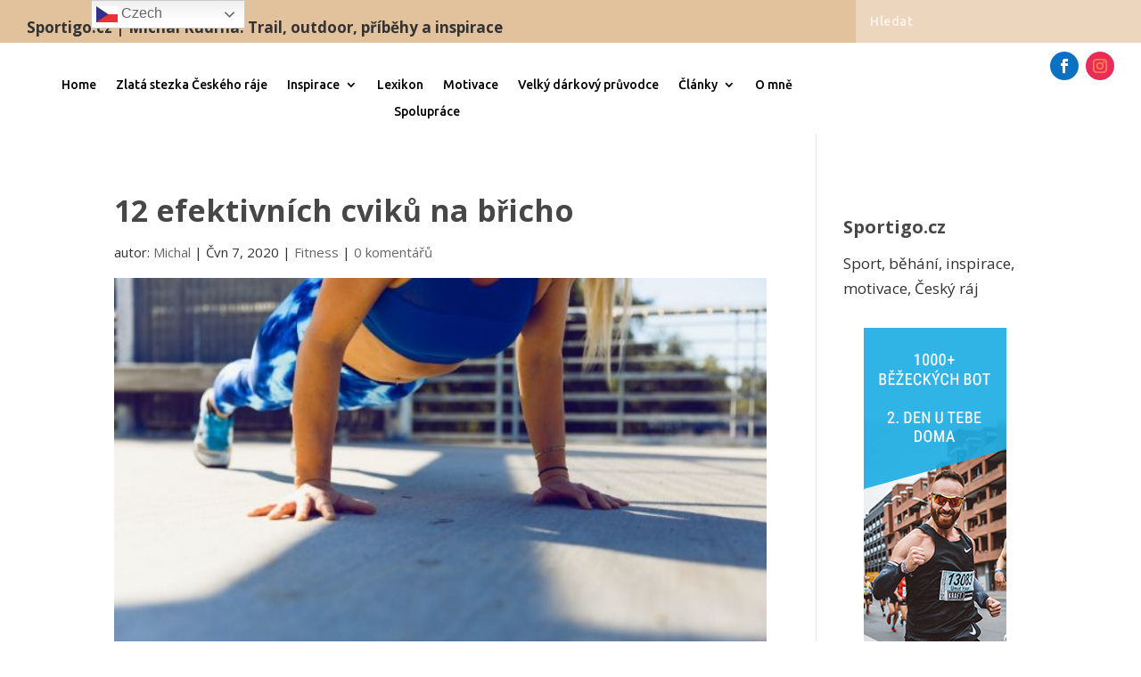

--- FILE ---
content_type: text/html; charset=UTF-8
request_url: https://www.sportigo.cz/12-efektivnich-cviku%CC%8A-na-bricho/
body_size: 38995
content:
<!DOCTYPE html>
<html lang="cs">
<head>
<meta charset="UTF-8" />
<meta http-equiv="X-UA-Compatible" content="IE=edge">
<link rel="pingback" href="https://www.sportigo.cz/xmlrpc.php" />
<script type="text/javascript">
document.documentElement.className = 'js';
</script>
<meta name='robots' content='index, follow, max-image-preview:large, max-snippet:-1, max-video-preview:-1' />
<script type="text/javascript">
let jqueryParams=[],jQuery=function(r){return jqueryParams=[...jqueryParams,r],jQuery},$=function(r){return jqueryParams=[...jqueryParams,r],$};window.jQuery=jQuery,window.$=jQuery;let customHeadScripts=!1;jQuery.fn=jQuery.prototype={},$.fn=jQuery.prototype={},jQuery.noConflict=function(r){if(window.jQuery)return jQuery=window.jQuery,$=window.jQuery,customHeadScripts=!0,jQuery.noConflict},jQuery.ready=function(r){jqueryParams=[...jqueryParams,r]},$.ready=function(r){jqueryParams=[...jqueryParams,r]},jQuery.load=function(r){jqueryParams=[...jqueryParams,r]},$.load=function(r){jqueryParams=[...jqueryParams,r]},jQuery.fn.ready=function(r){jqueryParams=[...jqueryParams,r]},$.fn.ready=function(r){jqueryParams=[...jqueryParams,r]};</script>
<!-- This site is optimized with the Yoast SEO plugin v26.8 - https://yoast.com/product/yoast-seo-wordpress/ -->
<title>12 efektivních cviků na břicho - SportiGo.cz</title>
<meta name="description" content="12 efektivních cviků na břicho. Cviky, které skutečně fungují, když to máš, čas, zapojíš usilí a pravidelnost, úspěch se dostaví. Cviky na břicho." />
<link rel="canonical" href="https://www.sportigo.cz/12-efektivnich-cviků-na-bricho/" />
<meta property="og:locale" content="cs_CZ" />
<meta property="og:type" content="article" />
<meta property="og:title" content="12 efektivních cviků na břicho - SportiGo.cz" />
<meta property="og:description" content="12 efektivních cviků na břicho. Cviky, které skutečně fungují, když to máš, čas, zapojíš usilí a pravidelnost, úspěch se dostaví. Cviky na břicho." />
<meta property="og:url" content="https://www.sportigo.cz/12-efektivnich-cviků-na-bricho/" />
<meta property="og:site_name" content="SportiGo.cz" />
<meta property="article:published_time" content="2020-06-07T17:56:48+00:00" />
<meta property="article:modified_time" content="2020-10-28T21:19:48+00:00" />
<meta property="og:image" content="https://www.sportigo.cz/wp-content/uploads/2020/06/Untitled-design-14.jpg" />
<meta property="og:image:width" content="600" />
<meta property="og:image:height" content="360" />
<meta property="og:image:type" content="image/jpeg" />
<meta name="author" content="Michal" />
<meta name="twitter:card" content="summary_large_image" />
<meta name="twitter:label1" content="Napsal(a)" />
<meta name="twitter:data1" content="Michal" />
<meta name="twitter:label2" content="Odhadovaná doba čtení" />
<meta name="twitter:data2" content="10 minut" />
<script type="application/ld+json" class="yoast-schema-graph">{"@context":"https://schema.org","@graph":[{"@type":"Article","@id":"https://www.sportigo.cz/12-efektivnich-cviku%cc%8a-na-bricho/#article","isPartOf":{"@id":"https://www.sportigo.cz/12-efektivnich-cviku%cc%8a-na-bricho/"},"author":{"name":"Michal","@id":"https://www.sportigo.cz/#/schema/person/478f374c91293eec8a4f07ff42d8015f"},"headline":"12 efektivních cviků na břicho","datePublished":"2020-06-07T17:56:48+00:00","dateModified":"2020-10-28T21:19:48+00:00","mainEntityOfPage":{"@id":"https://www.sportigo.cz/12-efektivnich-cviku%cc%8a-na-bricho/"},"wordCount":2003,"image":{"@id":"https://www.sportigo.cz/12-efektivnich-cviku%cc%8a-na-bricho/#primaryimage"},"thumbnailUrl":"https://www.sportigo.cz/wp-content/uploads/2020/06/Untitled-design-14.jpg","keywords":["cviky na břicho"],"articleSection":["Fitness"],"inLanguage":"cs"},{"@type":"WebPage","@id":"https://www.sportigo.cz/12-efektivnich-cviku%cc%8a-na-bricho/","url":"https://www.sportigo.cz/12-efektivnich-cviku%cc%8a-na-bricho/","name":"12 efektivních cviků na břicho - SportiGo.cz","isPartOf":{"@id":"https://www.sportigo.cz/#website"},"primaryImageOfPage":{"@id":"https://www.sportigo.cz/12-efektivnich-cviku%cc%8a-na-bricho/#primaryimage"},"image":{"@id":"https://www.sportigo.cz/12-efektivnich-cviku%cc%8a-na-bricho/#primaryimage"},"thumbnailUrl":"https://www.sportigo.cz/wp-content/uploads/2020/06/Untitled-design-14.jpg","datePublished":"2020-06-07T17:56:48+00:00","dateModified":"2020-10-28T21:19:48+00:00","author":{"@id":"https://www.sportigo.cz/#/schema/person/478f374c91293eec8a4f07ff42d8015f"},"description":"12 efektivních cviků na břicho. Cviky, které skutečně fungují, když to máš, čas, zapojíš usilí a pravidelnost, úspěch se dostaví. Cviky na břicho.","breadcrumb":{"@id":"https://www.sportigo.cz/12-efektivnich-cviku%cc%8a-na-bricho/#breadcrumb"},"inLanguage":"cs","potentialAction":[{"@type":"ReadAction","target":["https://www.sportigo.cz/12-efektivnich-cviku%cc%8a-na-bricho/"]}]},{"@type":"ImageObject","inLanguage":"cs","@id":"https://www.sportigo.cz/12-efektivnich-cviku%cc%8a-na-bricho/#primaryimage","url":"https://www.sportigo.cz/wp-content/uploads/2020/06/Untitled-design-14.jpg","contentUrl":"https://www.sportigo.cz/wp-content/uploads/2020/06/Untitled-design-14.jpg","width":600,"height":360},{"@type":"BreadcrumbList","@id":"https://www.sportigo.cz/12-efektivnich-cviku%cc%8a-na-bricho/#breadcrumb","itemListElement":[{"@type":"ListItem","position":1,"name":"Domů","item":"https://www.sportigo.cz/"},{"@type":"ListItem","position":2,"name":"12 efektivních cviků na břicho"}]},{"@type":"WebSite","@id":"https://www.sportigo.cz/#website","url":"https://www.sportigo.cz/","name":"SportiGo.cz","description":"Běh, fitness, turistika","potentialAction":[{"@type":"SearchAction","target":{"@type":"EntryPoint","urlTemplate":"https://www.sportigo.cz/?s={search_term_string}"},"query-input":{"@type":"PropertyValueSpecification","valueRequired":true,"valueName":"search_term_string"}}],"inLanguage":"cs"},{"@type":"Person","@id":"https://www.sportigo.cz/#/schema/person/478f374c91293eec8a4f07ff42d8015f","name":"Michal","image":{"@type":"ImageObject","inLanguage":"cs","@id":"https://www.sportigo.cz/#/schema/person/image/","url":"https://secure.gravatar.com/avatar/ffee4f2fc756099dc73e3d4e6bc35797e018e867670db31a143e91a9c321e77b?s=96&d=mm&r=g","contentUrl":"https://secure.gravatar.com/avatar/ffee4f2fc756099dc73e3d4e6bc35797e018e867670db31a143e91a9c321e77b?s=96&d=mm&r=g","caption":"Michal"},"url":"https://www.sportigo.cz/author/admin/"}]}</script>
<!-- / Yoast SEO plugin. -->
<link rel='dns-prefetch' href='//www.googletagmanager.com' />
<link rel='dns-prefetch' href='//fonts.googleapis.com' />
<link rel="alternate" type="application/rss+xml" title="SportiGo.cz &raquo; RSS zdroj" href="https://www.sportigo.cz/feed/" />
<link rel="alternate" type="application/rss+xml" title="SportiGo.cz &raquo; RSS komentářů" href="https://www.sportigo.cz/comments/feed/" />
<link rel="alternate" type="application/rss+xml" title="SportiGo.cz &raquo; RSS komentářů pro 12 efektivních cviků na břicho" href="https://www.sportigo.cz/12-efektivnich-cviku%cc%8a-na-bricho/feed/" />
<link rel="alternate" title="oEmbed (JSON)" type="application/json+oembed" href="https://www.sportigo.cz/wp-json/oembed/1.0/embed?url=https%3A%2F%2Fwww.sportigo.cz%2F12-efektivnich-cviku%25cc%258a-na-bricho%2F" />
<link rel="alternate" title="oEmbed (XML)" type="text/xml+oembed" href="https://www.sportigo.cz/wp-json/oembed/1.0/embed?url=https%3A%2F%2Fwww.sportigo.cz%2F12-efektivnich-cviku%25cc%258a-na-bricho%2F&#038;format=xml" />
<meta content="Divi v.4.27.5" name="generator"/><link rel='stylesheet' id='et-divi-open-sans-css' href='https://fonts.googleapis.com/css?family=Open+Sans:300italic,400italic,600italic,700italic,800italic,400,300,600,700,800&#038;subset=latin,latin-ext&#038;display=swap' type='text/css' media='all' />
<style id='divi-style-inline-inline-css' type='text/css'>
/*!
Theme Name: Divi
Theme URI: http://www.elegantthemes.com/gallery/divi/
Version: 4.27.5
Description: Smart. Flexible. Beautiful. Divi is the most powerful theme in our collection.
Author: Elegant Themes
Author URI: http://www.elegantthemes.com
License: GNU General Public License v2
License URI: http://www.gnu.org/licenses/gpl-2.0.html
*/
a,abbr,acronym,address,applet,b,big,blockquote,body,center,cite,code,dd,del,dfn,div,dl,dt,em,fieldset,font,form,h1,h2,h3,h4,h5,h6,html,i,iframe,img,ins,kbd,label,legend,li,object,ol,p,pre,q,s,samp,small,span,strike,strong,sub,sup,tt,u,ul,var{margin:0;padding:0;border:0;outline:0;font-size:100%;-ms-text-size-adjust:100%;-webkit-text-size-adjust:100%;vertical-align:baseline;background:transparent}body{line-height:1}ol,ul{list-style:none}blockquote,q{quotes:none}blockquote:after,blockquote:before,q:after,q:before{content:"";content:none}blockquote{margin:20px 0 30px;border-left:5px solid;padding-left:20px}:focus{outline:0}del{text-decoration:line-through}pre{overflow:auto;padding:10px}figure{margin:0}table{border-collapse:collapse;border-spacing:0}article,aside,footer,header,hgroup,nav,section{display:block}body{font-family:Open Sans,Arial,sans-serif;font-size:14px;color:#666;background-color:#fff;line-height:1.7em;font-weight:500;-webkit-font-smoothing:antialiased;-moz-osx-font-smoothing:grayscale}body.page-template-page-template-blank-php #page-container{padding-top:0!important}body.et_cover_background{background-size:cover!important;background-position:top!important;background-repeat:no-repeat!important;background-attachment:fixed}a{color:#2ea3f2}a,a:hover{text-decoration:none}p{padding-bottom:1em}p:not(.has-background):last-of-type{padding-bottom:0}p.et_normal_padding{padding-bottom:1em}strong{font-weight:700}cite,em,i{font-style:italic}code,pre{font-family:Courier New,monospace;margin-bottom:10px}ins{text-decoration:none}sub,sup{height:0;line-height:1;position:relative;vertical-align:baseline}sup{bottom:.8em}sub{top:.3em}dl{margin:0 0 1.5em}dl dt{font-weight:700}dd{margin-left:1.5em}blockquote p{padding-bottom:0}embed,iframe,object,video{max-width:100%}h1,h2,h3,h4,h5,h6{color:#333;padding-bottom:10px;line-height:1em;font-weight:500}h1 a,h2 a,h3 a,h4 a,h5 a,h6 a{color:inherit}h1{font-size:30px}h2{font-size:26px}h3{font-size:22px}h4{font-size:18px}h5{font-size:16px}h6{font-size:14px}input{-webkit-appearance:none}input[type=checkbox]{-webkit-appearance:checkbox}input[type=radio]{-webkit-appearance:radio}input.text,input.title,input[type=email],input[type=password],input[type=tel],input[type=text],select,textarea{background-color:#fff;border:1px solid #bbb;padding:2px;color:#4e4e4e}input.text:focus,input.title:focus,input[type=text]:focus,select:focus,textarea:focus{border-color:#2d3940;color:#3e3e3e}input.text,input.title,input[type=text],select,textarea{margin:0}textarea{padding:4px}button,input,select,textarea{font-family:inherit}img{max-width:100%;height:auto}.clear{clear:both}br.clear{margin:0;padding:0}.pagination{clear:both}#et_search_icon:hover,.et-social-icon a:hover,.et_password_protected_form .et_submit_button,.form-submit .et_pb_buttontton.alt.disabled,.nav-single a,.posted_in a{color:#2ea3f2}.et-search-form,blockquote{border-color:#2ea3f2}#main-content{background-color:#fff}.container{width:80%;max-width:1080px;margin:auto;position:relative}body:not(.et-tb) #main-content .container,body:not(.et-tb-has-header) #main-content .container{padding-top:58px}.et_full_width_page #main-content .container:before{display:none}.main_title{margin-bottom:20px}.et_password_protected_form .et_submit_button:hover,.form-submit .et_pb_button:hover{background:rgba(0,0,0,.05)}.et_button_icon_visible .et_pb_button{padding-right:2em;padding-left:.7em}.et_button_icon_visible .et_pb_button:after{opacity:1;margin-left:0}.et_button_left .et_pb_button:hover:after{left:.15em}.et_button_left .et_pb_button:after{margin-left:0;left:1em}.et_button_icon_visible.et_button_left .et_pb_button,.et_button_left .et_pb_button:hover,.et_button_left .et_pb_module .et_pb_button:hover{padding-left:2em;padding-right:.7em}.et_button_icon_visible.et_button_left .et_pb_button:after,.et_button_left .et_pb_button:hover:after{left:.15em}.et_password_protected_form .et_submit_button:hover,.form-submit .et_pb_button:hover{padding:.3em 1em}.et_button_no_icon .et_pb_button:after{display:none}.et_button_no_icon.et_button_icon_visible.et_button_left .et_pb_button,.et_button_no_icon.et_button_left .et_pb_button:hover,.et_button_no_icon .et_pb_button,.et_button_no_icon .et_pb_button:hover{padding:.3em 1em!important}.et_button_custom_icon .et_pb_button:after{line-height:1.7em}.et_button_custom_icon.et_button_icon_visible .et_pb_button:after,.et_button_custom_icon .et_pb_button:hover:after{margin-left:.3em}#left-area .post_format-post-format-gallery .wp-block-gallery:first-of-type{padding:0;margin-bottom:-16px}.entry-content table:not(.variations){border:1px solid #eee;margin:0 0 15px;text-align:left;width:100%}.entry-content thead th,.entry-content tr th{color:#555;font-weight:700;padding:9px 24px}.entry-content tr td{border-top:1px solid #eee;padding:6px 24px}#left-area ul,.entry-content ul,.et-l--body ul,.et-l--footer ul,.et-l--header ul{list-style-type:disc;padding:0 0 23px 1em;line-height:26px}#left-area ol,.entry-content ol,.et-l--body ol,.et-l--footer ol,.et-l--header ol{list-style-type:decimal;list-style-position:inside;padding:0 0 23px;line-height:26px}#left-area ul li ul,.entry-content ul li ol{padding:2px 0 2px 20px}#left-area ol li ul,.entry-content ol li ol,.et-l--body ol li ol,.et-l--footer ol li ol,.et-l--header ol li ol{padding:2px 0 2px 35px}#left-area ul.wp-block-gallery{display:-webkit-box;display:-ms-flexbox;display:flex;-ms-flex-wrap:wrap;flex-wrap:wrap;list-style-type:none;padding:0}#left-area ul.products{padding:0!important;line-height:1.7!important;list-style:none!important}.gallery-item a{display:block}.gallery-caption,.gallery-item a{width:90%}#wpadminbar{z-index:100001}#left-area .post-meta{font-size:14px;padding-bottom:15px}#left-area .post-meta a{text-decoration:none;color:#666}#left-area .et_featured_image{padding-bottom:7px}.single .post{padding-bottom:25px}body.single .et_audio_content{margin-bottom:-6px}.nav-single a{text-decoration:none;color:#2ea3f2;font-size:14px;font-weight:400}.nav-previous{float:left}.nav-next{float:right}.et_password_protected_form p input{background-color:#eee;border:none!important;width:100%!important;border-radius:0!important;font-size:14px;color:#999!important;padding:16px!important;-webkit-box-sizing:border-box;box-sizing:border-box}.et_password_protected_form label{display:none}.et_password_protected_form .et_submit_button{font-family:inherit;display:block;float:right;margin:8px auto 0;cursor:pointer}.post-password-required p.nocomments.container{max-width:100%}.post-password-required p.nocomments.container:before{display:none}.aligncenter,div.post .new-post .aligncenter{display:block;margin-left:auto;margin-right:auto}.wp-caption{border:1px solid #ddd;text-align:center;background-color:#f3f3f3;margin-bottom:10px;max-width:96%;padding:8px}.wp-caption.alignleft{margin:0 30px 20px 0}.wp-caption.alignright{margin:0 0 20px 30px}.wp-caption img{margin:0;padding:0;border:0}.wp-caption p.wp-caption-text{font-size:12px;padding:0 4px 5px;margin:0}.alignright{float:right}.alignleft{float:left}img.alignleft{display:inline;float:left;margin-right:15px}img.alignright{display:inline;float:right;margin-left:15px}.page.et_pb_pagebuilder_layout #main-content{background-color:transparent}body #main-content .et_builder_inner_content>h1,body #main-content .et_builder_inner_content>h2,body #main-content .et_builder_inner_content>h3,body #main-content .et_builder_inner_content>h4,body #main-content .et_builder_inner_content>h5,body #main-content .et_builder_inner_content>h6{line-height:1.4em}body #main-content .et_builder_inner_content>p{line-height:1.7em}.wp-block-pullquote{margin:20px 0 30px}.wp-block-pullquote.has-background blockquote{border-left:none}.wp-block-group.has-background{padding:1.5em 1.5em .5em}@media (min-width:981px){#left-area{width:79.125%;padding-bottom:23px}#main-content .container:before{content:"";position:absolute;top:0;height:100%;width:1px;background-color:#e2e2e2}.et_full_width_page #left-area,.et_no_sidebar #left-area{float:none;width:100%!important}.et_full_width_page #left-area{padding-bottom:0}.et_no_sidebar #main-content .container:before{display:none}}@media (max-width:980px){#page-container{padding-top:80px}.et-tb #page-container,.et-tb-has-header #page-container{padding-top:0!important}#left-area,#sidebar{width:100%!important}#main-content .container:before{display:none!important}.et_full_width_page .et_gallery_item:nth-child(4n+1){clear:none}}@media print{#page-container{padding-top:0!important}}#wp-admin-bar-et-use-visual-builder a:before{font-family:ETmodules!important;content:"\e625";font-size:30px!important;width:28px;margin-top:-3px;color:#974df3!important}#wp-admin-bar-et-use-visual-builder:hover a:before{color:#fff!important}#wp-admin-bar-et-use-visual-builder:hover a,#wp-admin-bar-et-use-visual-builder a:hover{transition:background-color .5s ease;-webkit-transition:background-color .5s ease;-moz-transition:background-color .5s ease;background-color:#7e3bd0!important;color:#fff!important}* html .clearfix,:first-child+html .clearfix{zoom:1}.iphone .et_pb_section_video_bg video::-webkit-media-controls-start-playback-button{display:none!important;-webkit-appearance:none}.et_mobile_device .et_pb_section_parallax .et_pb_parallax_css{background-attachment:scroll}.et-social-facebook a.icon:before{content:"\e093"}.et-social-twitter a.icon:before{content:"\e094"}.et-social-google-plus a.icon:before{content:"\e096"}.et-social-instagram a.icon:before{content:"\e09a"}.et-social-rss a.icon:before{content:"\e09e"}.ai1ec-single-event:after{content:" ";display:table;clear:both}.evcal_event_details .evcal_evdata_cell .eventon_details_shading_bot.eventon_details_shading_bot{z-index:3}.wp-block-divi-layout{margin-bottom:1em}*{-webkit-box-sizing:border-box;box-sizing:border-box}#et-info-email:before,#et-info-phone:before,#et_search_icon:before,.comment-reply-link:after,.et-cart-info span:before,.et-pb-arrow-next:before,.et-pb-arrow-prev:before,.et-social-icon a:before,.et_audio_container .mejs-playpause-button button:before,.et_audio_container .mejs-volume-button button:before,.et_overlay:before,.et_password_protected_form .et_submit_button:after,.et_pb_button:after,.et_pb_contact_reset:after,.et_pb_contact_submit:after,.et_pb_font_icon:before,.et_pb_newsletter_button:after,.et_pb_pricing_table_button:after,.et_pb_promo_button:after,.et_pb_testimonial:before,.et_pb_toggle_title:before,.form-submit .et_pb_button:after,.mobile_menu_bar:before,a.et_pb_more_button:after{font-family:ETmodules!important;speak:none;font-style:normal;font-weight:400;-webkit-font-feature-settings:normal;font-feature-settings:normal;font-variant:normal;text-transform:none;line-height:1;-webkit-font-smoothing:antialiased;-moz-osx-font-smoothing:grayscale;text-shadow:0 0;direction:ltr}.et-pb-icon,.et_pb_custom_button_icon.et_pb_button:after,.et_pb_login .et_pb_custom_button_icon.et_pb_button:after,.et_pb_woo_custom_button_icon .button.et_pb_custom_button_icon.et_pb_button:after,.et_pb_woo_custom_button_icon .button.et_pb_custom_button_icon.et_pb_button:hover:after{content:attr(data-icon)}.et-pb-icon{font-family:ETmodules;speak:none;font-weight:400;-webkit-font-feature-settings:normal;font-feature-settings:normal;font-variant:normal;text-transform:none;line-height:1;-webkit-font-smoothing:antialiased;font-size:96px;font-style:normal;display:inline-block;-webkit-box-sizing:border-box;box-sizing:border-box;direction:ltr}#et-ajax-saving{display:none;-webkit-transition:background .3s,-webkit-box-shadow .3s;transition:background .3s,-webkit-box-shadow .3s;transition:background .3s,box-shadow .3s;transition:background .3s,box-shadow .3s,-webkit-box-shadow .3s;-webkit-box-shadow:rgba(0,139,219,.247059) 0 0 60px;box-shadow:0 0 60px rgba(0,139,219,.247059);position:fixed;top:50%;left:50%;width:50px;height:50px;background:#fff;border-radius:50px;margin:-25px 0 0 -25px;z-index:999999;text-align:center}#et-ajax-saving img{margin:9px}.et-safe-mode-indicator,.et-safe-mode-indicator:focus,.et-safe-mode-indicator:hover{-webkit-box-shadow:0 5px 10px rgba(41,196,169,.15);box-shadow:0 5px 10px rgba(41,196,169,.15);background:#29c4a9;color:#fff;font-size:14px;font-weight:600;padding:12px;line-height:16px;border-radius:3px;position:fixed;bottom:30px;right:30px;z-index:999999;text-decoration:none;font-family:Open Sans,sans-serif;-webkit-font-smoothing:antialiased;-moz-osx-font-smoothing:grayscale}.et_pb_button{font-size:20px;font-weight:500;padding:.3em 1em;line-height:1.7em!important;background-color:transparent;background-size:cover;background-position:50%;background-repeat:no-repeat;border:2px solid;border-radius:3px;-webkit-transition-duration:.2s;transition-duration:.2s;-webkit-transition-property:all!important;transition-property:all!important}.et_pb_button,.et_pb_button_inner{position:relative}.et_pb_button:hover,.et_pb_module .et_pb_button:hover{border:2px solid transparent;padding:.3em 2em .3em .7em}.et_pb_button:hover{background-color:hsla(0,0%,100%,.2)}.et_pb_bg_layout_light.et_pb_button:hover,.et_pb_bg_layout_light .et_pb_button:hover{background-color:rgba(0,0,0,.05)}.et_pb_button:after,.et_pb_button:before{font-size:32px;line-height:1em;content:"\35";opacity:0;position:absolute;margin-left:-1em;-webkit-transition:all .2s;transition:all .2s;text-transform:none;-webkit-font-feature-settings:"kern" off;font-feature-settings:"kern" off;font-variant:none;font-style:normal;font-weight:400;text-shadow:none}.et_pb_button.et_hover_enabled:hover:after,.et_pb_button.et_pb_hovered:hover:after{-webkit-transition:none!important;transition:none!important}.et_pb_button:before{display:none}.et_pb_button:hover:after{opacity:1;margin-left:0}.et_pb_column_1_3 h1,.et_pb_column_1_4 h1,.et_pb_column_1_5 h1,.et_pb_column_1_6 h1,.et_pb_column_2_5 h1{font-size:26px}.et_pb_column_1_3 h2,.et_pb_column_1_4 h2,.et_pb_column_1_5 h2,.et_pb_column_1_6 h2,.et_pb_column_2_5 h2{font-size:23px}.et_pb_column_1_3 h3,.et_pb_column_1_4 h3,.et_pb_column_1_5 h3,.et_pb_column_1_6 h3,.et_pb_column_2_5 h3{font-size:20px}.et_pb_column_1_3 h4,.et_pb_column_1_4 h4,.et_pb_column_1_5 h4,.et_pb_column_1_6 h4,.et_pb_column_2_5 h4{font-size:18px}.et_pb_column_1_3 h5,.et_pb_column_1_4 h5,.et_pb_column_1_5 h5,.et_pb_column_1_6 h5,.et_pb_column_2_5 h5{font-size:16px}.et_pb_column_1_3 h6,.et_pb_column_1_4 h6,.et_pb_column_1_5 h6,.et_pb_column_1_6 h6,.et_pb_column_2_5 h6{font-size:15px}.et_pb_bg_layout_dark,.et_pb_bg_layout_dark h1,.et_pb_bg_layout_dark h2,.et_pb_bg_layout_dark h3,.et_pb_bg_layout_dark h4,.et_pb_bg_layout_dark h5,.et_pb_bg_layout_dark h6{color:#fff!important}.et_pb_module.et_pb_text_align_left{text-align:left}.et_pb_module.et_pb_text_align_center{text-align:center}.et_pb_module.et_pb_text_align_right{text-align:right}.et_pb_module.et_pb_text_align_justified{text-align:justify}.clearfix:after{visibility:hidden;display:block;font-size:0;content:" ";clear:both;height:0}.et_pb_bg_layout_light .et_pb_more_button{color:#2ea3f2}.et_builder_inner_content{position:relative;z-index:1}header .et_builder_inner_content{z-index:2}.et_pb_css_mix_blend_mode_passthrough{mix-blend-mode:unset!important}.et_pb_image_container{margin:-20px -20px 29px}.et_pb_module_inner{position:relative}.et_hover_enabled_preview{z-index:2}.et_hover_enabled:hover{position:relative;z-index:2}.et_pb_all_tabs,.et_pb_module,.et_pb_posts_nav a,.et_pb_tab,.et_pb_with_background{position:relative;background-size:cover;background-position:50%;background-repeat:no-repeat}.et_pb_background_mask,.et_pb_background_pattern{bottom:0;left:0;position:absolute;right:0;top:0}.et_pb_background_mask{background-size:calc(100% + 2px) calc(100% + 2px);background-repeat:no-repeat;background-position:50%;overflow:hidden}.et_pb_background_pattern{background-position:0 0;background-repeat:repeat}.et_pb_with_border{position:relative;border:0 solid #333}.post-password-required .et_pb_row{padding:0;width:100%}.post-password-required .et_password_protected_form{min-height:0}body.et_pb_pagebuilder_layout.et_pb_show_title .post-password-required .et_password_protected_form h1,body:not(.et_pb_pagebuilder_layout) .post-password-required .et_password_protected_form h1{display:none}.et_pb_no_bg{padding:0!important}.et_overlay.et_pb_inline_icon:before,.et_pb_inline_icon:before{content:attr(data-icon)}.et_pb_more_button{color:inherit;text-shadow:none;text-decoration:none;display:inline-block;margin-top:20px}.et_parallax_bg_wrap{overflow:hidden;position:absolute;top:0;right:0;bottom:0;left:0}.et_parallax_bg{background-repeat:no-repeat;background-position:top;background-size:cover;position:absolute;bottom:0;left:0;width:100%;height:100%;display:block}.et_parallax_bg.et_parallax_bg__hover,.et_parallax_bg.et_parallax_bg_phone,.et_parallax_bg.et_parallax_bg_tablet,.et_parallax_gradient.et_parallax_gradient__hover,.et_parallax_gradient.et_parallax_gradient_phone,.et_parallax_gradient.et_parallax_gradient_tablet,.et_pb_section_parallax_hover:hover .et_parallax_bg:not(.et_parallax_bg__hover),.et_pb_section_parallax_hover:hover .et_parallax_gradient:not(.et_parallax_gradient__hover){display:none}.et_pb_section_parallax_hover:hover .et_parallax_bg.et_parallax_bg__hover,.et_pb_section_parallax_hover:hover .et_parallax_gradient.et_parallax_gradient__hover{display:block}.et_parallax_gradient{bottom:0;display:block;left:0;position:absolute;right:0;top:0}.et_pb_module.et_pb_section_parallax,.et_pb_posts_nav a.et_pb_section_parallax,.et_pb_tab.et_pb_section_parallax{position:relative}.et_pb_section_parallax .et_pb_parallax_css,.et_pb_slides .et_parallax_bg.et_pb_parallax_css{background-attachment:fixed}body.et-bfb .et_pb_section_parallax .et_pb_parallax_css,body.et-bfb .et_pb_slides .et_parallax_bg.et_pb_parallax_css{background-attachment:scroll;bottom:auto}.et_pb_section_parallax.et_pb_column .et_pb_module,.et_pb_section_parallax.et_pb_row .et_pb_column,.et_pb_section_parallax.et_pb_row .et_pb_module{z-index:9;position:relative}.et_pb_more_button:hover:after{opacity:1;margin-left:0}.et_pb_preload .et_pb_section_video_bg,.et_pb_preload>div{visibility:hidden}.et_pb_preload,.et_pb_section.et_pb_section_video.et_pb_preload{position:relative;background:#464646!important}.et_pb_preload:before{content:"";position:absolute;top:50%;left:50%;background:url(https://www.sportigo.cz/wp-content/themes/Divi/includes/builder/styles/images/preloader.gif) no-repeat;border-radius:32px;width:32px;height:32px;margin:-16px 0 0 -16px}.box-shadow-overlay{position:absolute;top:0;left:0;width:100%;height:100%;z-index:10;pointer-events:none}.et_pb_section>.box-shadow-overlay~.et_pb_row{z-index:11}body.safari .section_has_divider{will-change:transform}.et_pb_row>.box-shadow-overlay{z-index:8}.has-box-shadow-overlay{position:relative}.et_clickable{cursor:pointer}.screen-reader-text{border:0;clip:rect(1px,1px,1px,1px);-webkit-clip-path:inset(50%);clip-path:inset(50%);height:1px;margin:-1px;overflow:hidden;padding:0;position:absolute!important;width:1px;word-wrap:normal!important}.et_multi_view_hidden,.et_multi_view_hidden_image{display:none!important}@keyframes multi-view-image-fade{0%{opacity:0}10%{opacity:.1}20%{opacity:.2}30%{opacity:.3}40%{opacity:.4}50%{opacity:.5}60%{opacity:.6}70%{opacity:.7}80%{opacity:.8}90%{opacity:.9}to{opacity:1}}.et_multi_view_image__loading{visibility:hidden}.et_multi_view_image__loaded{-webkit-animation:multi-view-image-fade .5s;animation:multi-view-image-fade .5s}#et-pb-motion-effects-offset-tracker{visibility:hidden!important;opacity:0;position:absolute;top:0;left:0}.et-pb-before-scroll-animation{opacity:0}header.et-l.et-l--header:after{clear:both;display:block;content:""}.et_pb_module{-webkit-animation-timing-function:linear;animation-timing-function:linear;-webkit-animation-duration:.2s;animation-duration:.2s}@-webkit-keyframes fadeBottom{0%{opacity:0;-webkit-transform:translateY(10%);transform:translateY(10%)}to{opacity:1;-webkit-transform:translateY(0);transform:translateY(0)}}@keyframes fadeBottom{0%{opacity:0;-webkit-transform:translateY(10%);transform:translateY(10%)}to{opacity:1;-webkit-transform:translateY(0);transform:translateY(0)}}@-webkit-keyframes fadeLeft{0%{opacity:0;-webkit-transform:translateX(-10%);transform:translateX(-10%)}to{opacity:1;-webkit-transform:translateX(0);transform:translateX(0)}}@keyframes fadeLeft{0%{opacity:0;-webkit-transform:translateX(-10%);transform:translateX(-10%)}to{opacity:1;-webkit-transform:translateX(0);transform:translateX(0)}}@-webkit-keyframes fadeRight{0%{opacity:0;-webkit-transform:translateX(10%);transform:translateX(10%)}to{opacity:1;-webkit-transform:translateX(0);transform:translateX(0)}}@keyframes fadeRight{0%{opacity:0;-webkit-transform:translateX(10%);transform:translateX(10%)}to{opacity:1;-webkit-transform:translateX(0);transform:translateX(0)}}@-webkit-keyframes fadeTop{0%{opacity:0;-webkit-transform:translateY(-10%);transform:translateY(-10%)}to{opacity:1;-webkit-transform:translateX(0);transform:translateX(0)}}@keyframes fadeTop{0%{opacity:0;-webkit-transform:translateY(-10%);transform:translateY(-10%)}to{opacity:1;-webkit-transform:translateX(0);transform:translateX(0)}}@-webkit-keyframes fadeIn{0%{opacity:0}to{opacity:1}}@keyframes fadeIn{0%{opacity:0}to{opacity:1}}.et-waypoint:not(.et_pb_counters){opacity:0}@media (min-width:981px){.et_pb_section.et_section_specialty div.et_pb_row .et_pb_column .et_pb_column .et_pb_module.et-last-child,.et_pb_section.et_section_specialty div.et_pb_row .et_pb_column .et_pb_column .et_pb_module:last-child,.et_pb_section.et_section_specialty div.et_pb_row .et_pb_column .et_pb_row_inner .et_pb_column .et_pb_module.et-last-child,.et_pb_section.et_section_specialty div.et_pb_row .et_pb_column .et_pb_row_inner .et_pb_column .et_pb_module:last-child,.et_pb_section div.et_pb_row .et_pb_column .et_pb_module.et-last-child,.et_pb_section div.et_pb_row .et_pb_column .et_pb_module:last-child{margin-bottom:0}}@media (max-width:980px){.et_overlay.et_pb_inline_icon_tablet:before,.et_pb_inline_icon_tablet:before{content:attr(data-icon-tablet)}.et_parallax_bg.et_parallax_bg_tablet_exist,.et_parallax_gradient.et_parallax_gradient_tablet_exist{display:none}.et_parallax_bg.et_parallax_bg_tablet,.et_parallax_gradient.et_parallax_gradient_tablet{display:block}.et_pb_column .et_pb_module{margin-bottom:30px}.et_pb_row .et_pb_column .et_pb_module.et-last-child,.et_pb_row .et_pb_column .et_pb_module:last-child,.et_section_specialty .et_pb_row .et_pb_column .et_pb_module.et-last-child,.et_section_specialty .et_pb_row .et_pb_column .et_pb_module:last-child{margin-bottom:0}.et_pb_more_button{display:inline-block!important}.et_pb_bg_layout_light_tablet.et_pb_button,.et_pb_bg_layout_light_tablet.et_pb_module.et_pb_button,.et_pb_bg_layout_light_tablet .et_pb_more_button{color:#2ea3f2}.et_pb_bg_layout_light_tablet .et_pb_forgot_password a{color:#666}.et_pb_bg_layout_light_tablet h1,.et_pb_bg_layout_light_tablet h2,.et_pb_bg_layout_light_tablet h3,.et_pb_bg_layout_light_tablet h4,.et_pb_bg_layout_light_tablet h5,.et_pb_bg_layout_light_tablet h6{color:#333!important}.et_pb_module .et_pb_bg_layout_light_tablet.et_pb_button{color:#2ea3f2!important}.et_pb_bg_layout_light_tablet{color:#666!important}.et_pb_bg_layout_dark_tablet,.et_pb_bg_layout_dark_tablet h1,.et_pb_bg_layout_dark_tablet h2,.et_pb_bg_layout_dark_tablet h3,.et_pb_bg_layout_dark_tablet h4,.et_pb_bg_layout_dark_tablet h5,.et_pb_bg_layout_dark_tablet h6{color:#fff!important}.et_pb_bg_layout_dark_tablet.et_pb_button,.et_pb_bg_layout_dark_tablet.et_pb_module.et_pb_button,.et_pb_bg_layout_dark_tablet .et_pb_more_button{color:inherit}.et_pb_bg_layout_dark_tablet .et_pb_forgot_password a{color:#fff}.et_pb_module.et_pb_text_align_left-tablet{text-align:left}.et_pb_module.et_pb_text_align_center-tablet{text-align:center}.et_pb_module.et_pb_text_align_right-tablet{text-align:right}.et_pb_module.et_pb_text_align_justified-tablet{text-align:justify}}@media (max-width:767px){.et_pb_more_button{display:inline-block!important}.et_overlay.et_pb_inline_icon_phone:before,.et_pb_inline_icon_phone:before{content:attr(data-icon-phone)}.et_parallax_bg.et_parallax_bg_phone_exist,.et_parallax_gradient.et_parallax_gradient_phone_exist{display:none}.et_parallax_bg.et_parallax_bg_phone,.et_parallax_gradient.et_parallax_gradient_phone{display:block}.et-hide-mobile{display:none!important}.et_pb_bg_layout_light_phone.et_pb_button,.et_pb_bg_layout_light_phone.et_pb_module.et_pb_button,.et_pb_bg_layout_light_phone .et_pb_more_button{color:#2ea3f2}.et_pb_bg_layout_light_phone .et_pb_forgot_password a{color:#666}.et_pb_bg_layout_light_phone h1,.et_pb_bg_layout_light_phone h2,.et_pb_bg_layout_light_phone h3,.et_pb_bg_layout_light_phone h4,.et_pb_bg_layout_light_phone h5,.et_pb_bg_layout_light_phone h6{color:#333!important}.et_pb_module .et_pb_bg_layout_light_phone.et_pb_button{color:#2ea3f2!important}.et_pb_bg_layout_light_phone{color:#666!important}.et_pb_bg_layout_dark_phone,.et_pb_bg_layout_dark_phone h1,.et_pb_bg_layout_dark_phone h2,.et_pb_bg_layout_dark_phone h3,.et_pb_bg_layout_dark_phone h4,.et_pb_bg_layout_dark_phone h5,.et_pb_bg_layout_dark_phone h6{color:#fff!important}.et_pb_bg_layout_dark_phone.et_pb_button,.et_pb_bg_layout_dark_phone.et_pb_module.et_pb_button,.et_pb_bg_layout_dark_phone .et_pb_more_button{color:inherit}.et_pb_module .et_pb_bg_layout_dark_phone.et_pb_button{color:#fff!important}.et_pb_bg_layout_dark_phone .et_pb_forgot_password a{color:#fff}.et_pb_module.et_pb_text_align_left-phone{text-align:left}.et_pb_module.et_pb_text_align_center-phone{text-align:center}.et_pb_module.et_pb_text_align_right-phone{text-align:right}.et_pb_module.et_pb_text_align_justified-phone{text-align:justify}}@media (max-width:479px){a.et_pb_more_button{display:block}}@media (min-width:768px) and (max-width:980px){[data-et-multi-view-load-tablet-hidden=true]:not(.et_multi_view_swapped){display:none!important}}@media (max-width:767px){[data-et-multi-view-load-phone-hidden=true]:not(.et_multi_view_swapped){display:none!important}}.et_pb_menu.et_pb_menu--style-inline_centered_logo .et_pb_menu__menu nav ul{-webkit-box-pack:center;-ms-flex-pack:center;justify-content:center}@-webkit-keyframes multi-view-image-fade{0%{-webkit-transform:scale(1);transform:scale(1);opacity:1}50%{-webkit-transform:scale(1.01);transform:scale(1.01);opacity:1}to{-webkit-transform:scale(1);transform:scale(1);opacity:1}}
/*# sourceURL=divi-style-inline-inline-css */
</style>
<style id='divi-dynamic-critical-inline-css' type='text/css'>
@font-face{font-family:ETmodules;font-display:block;src:url(//www.sportigo.cz/wp-content/themes/Divi/core/admin/fonts/modules/social/modules.eot);src:url(//www.sportigo.cz/wp-content/themes/Divi/core/admin/fonts/modules/social/modules.eot?#iefix) format("embedded-opentype"),url(//www.sportigo.cz/wp-content/themes/Divi/core/admin/fonts/modules/social/modules.woff) format("woff"),url(//www.sportigo.cz/wp-content/themes/Divi/core/admin/fonts/modules/social/modules.ttf) format("truetype"),url(//www.sportigo.cz/wp-content/themes/Divi/core/admin/fonts/modules/social/modules.svg#ETmodules) format("svg");font-weight:400;font-style:normal}
.et_pb_post{margin-bottom:60px;word-wrap:break-word}.et_pb_fullwidth_post_content.et_pb_with_border img,.et_pb_post_content.et_pb_with_border img,.et_pb_with_border .et_pb_post .et_pb_slides,.et_pb_with_border .et_pb_post img:not(.woocommerce-placeholder),.et_pb_with_border.et_pb_posts .et_pb_post,.et_pb_with_border.et_pb_posts_nav span.nav-next a,.et_pb_with_border.et_pb_posts_nav span.nav-previous a{border:0 solid #333}.et_pb_post .entry-content{padding-top:30px}.et_pb_post .entry-featured-image-url{display:block;position:relative;margin-bottom:30px}.et_pb_post .entry-title a,.et_pb_post h2 a{text-decoration:none}.et_pb_post .post-meta{font-size:14px;margin-bottom:6px}.et_pb_post .more,.et_pb_post .post-meta a{text-decoration:none}.et_pb_post .more{color:#82c0c7}.et_pb_posts a.more-link{clear:both;display:block}.et_pb_posts .et_pb_post{position:relative}.et_pb_has_overlay.et_pb_post .et_pb_image_container a{display:block;position:relative;overflow:hidden}.et_pb_image_container img,.et_pb_post a img{vertical-align:bottom;max-width:100%}@media (min-width:981px) and (max-width:1100px){.et_pb_post{margin-bottom:42px}}@media (max-width:980px){.et_pb_post{margin-bottom:42px}.et_pb_bg_layout_light_tablet .et_pb_post .post-meta,.et_pb_bg_layout_light_tablet .et_pb_post .post-meta a,.et_pb_bg_layout_light_tablet .et_pb_post p{color:#666}.et_pb_bg_layout_dark_tablet .et_pb_post .post-meta,.et_pb_bg_layout_dark_tablet .et_pb_post .post-meta a,.et_pb_bg_layout_dark_tablet .et_pb_post p{color:inherit}.et_pb_bg_layout_dark_tablet .comment_postinfo a,.et_pb_bg_layout_dark_tablet .comment_postinfo span{color:#fff}}@media (max-width:767px){.et_pb_post{margin-bottom:42px}.et_pb_post>h2{font-size:18px}.et_pb_bg_layout_light_phone .et_pb_post .post-meta,.et_pb_bg_layout_light_phone .et_pb_post .post-meta a,.et_pb_bg_layout_light_phone .et_pb_post p{color:#666}.et_pb_bg_layout_dark_phone .et_pb_post .post-meta,.et_pb_bg_layout_dark_phone .et_pb_post .post-meta a,.et_pb_bg_layout_dark_phone .et_pb_post p{color:inherit}.et_pb_bg_layout_dark_phone .comment_postinfo a,.et_pb_bg_layout_dark_phone .comment_postinfo span{color:#fff}}@media (max-width:479px){.et_pb_post{margin-bottom:42px}.et_pb_post h2{font-size:16px;padding-bottom:0}.et_pb_post .post-meta{color:#666;font-size:14px}}
@media (min-width:981px){.et_pb_gutters3 .et_pb_column,.et_pb_gutters3.et_pb_row .et_pb_column{margin-right:5.5%}.et_pb_gutters3 .et_pb_column_4_4,.et_pb_gutters3.et_pb_row .et_pb_column_4_4{width:100%}.et_pb_gutters3 .et_pb_column_4_4 .et_pb_module,.et_pb_gutters3.et_pb_row .et_pb_column_4_4 .et_pb_module{margin-bottom:2.75%}.et_pb_gutters3 .et_pb_column_3_4,.et_pb_gutters3.et_pb_row .et_pb_column_3_4{width:73.625%}.et_pb_gutters3 .et_pb_column_3_4 .et_pb_module,.et_pb_gutters3.et_pb_row .et_pb_column_3_4 .et_pb_module{margin-bottom:3.735%}.et_pb_gutters3 .et_pb_column_2_3,.et_pb_gutters3.et_pb_row .et_pb_column_2_3{width:64.833%}.et_pb_gutters3 .et_pb_column_2_3 .et_pb_module,.et_pb_gutters3.et_pb_row .et_pb_column_2_3 .et_pb_module{margin-bottom:4.242%}.et_pb_gutters3 .et_pb_column_3_5,.et_pb_gutters3.et_pb_row .et_pb_column_3_5{width:57.8%}.et_pb_gutters3 .et_pb_column_3_5 .et_pb_module,.et_pb_gutters3.et_pb_row .et_pb_column_3_5 .et_pb_module{margin-bottom:4.758%}.et_pb_gutters3 .et_pb_column_1_2,.et_pb_gutters3.et_pb_row .et_pb_column_1_2{width:47.25%}.et_pb_gutters3 .et_pb_column_1_2 .et_pb_module,.et_pb_gutters3.et_pb_row .et_pb_column_1_2 .et_pb_module{margin-bottom:5.82%}.et_pb_gutters3 .et_pb_column_2_5,.et_pb_gutters3.et_pb_row .et_pb_column_2_5{width:36.7%}.et_pb_gutters3 .et_pb_column_2_5 .et_pb_module,.et_pb_gutters3.et_pb_row .et_pb_column_2_5 .et_pb_module{margin-bottom:7.493%}.et_pb_gutters3 .et_pb_column_1_3,.et_pb_gutters3.et_pb_row .et_pb_column_1_3{width:29.6667%}.et_pb_gutters3 .et_pb_column_1_3 .et_pb_module,.et_pb_gutters3.et_pb_row .et_pb_column_1_3 .et_pb_module{margin-bottom:9.27%}.et_pb_gutters3 .et_pb_column_1_4,.et_pb_gutters3.et_pb_row .et_pb_column_1_4{width:20.875%}.et_pb_gutters3 .et_pb_column_1_4 .et_pb_module,.et_pb_gutters3.et_pb_row .et_pb_column_1_4 .et_pb_module{margin-bottom:13.174%}.et_pb_gutters3 .et_pb_column_1_5,.et_pb_gutters3.et_pb_row .et_pb_column_1_5{width:15.6%}.et_pb_gutters3 .et_pb_column_1_5 .et_pb_module,.et_pb_gutters3.et_pb_row .et_pb_column_1_5 .et_pb_module{margin-bottom:17.628%}.et_pb_gutters3 .et_pb_column_1_6,.et_pb_gutters3.et_pb_row .et_pb_column_1_6{width:12.0833%}.et_pb_gutters3 .et_pb_column_1_6 .et_pb_module,.et_pb_gutters3.et_pb_row .et_pb_column_1_6 .et_pb_module{margin-bottom:22.759%}.et_pb_gutters3 .et_full_width_page.woocommerce-page ul.products li.product{width:20.875%;margin-right:5.5%;margin-bottom:5.5%}.et_pb_gutters3.et_left_sidebar.woocommerce-page #main-content ul.products li.product,.et_pb_gutters3.et_right_sidebar.woocommerce-page #main-content ul.products li.product{width:28.353%;margin-right:7.47%}.et_pb_gutters3.et_left_sidebar.woocommerce-page #main-content ul.products.columns-1 li.product,.et_pb_gutters3.et_right_sidebar.woocommerce-page #main-content ul.products.columns-1 li.product{width:100%;margin-right:0}.et_pb_gutters3.et_left_sidebar.woocommerce-page #main-content ul.products.columns-2 li.product,.et_pb_gutters3.et_right_sidebar.woocommerce-page #main-content ul.products.columns-2 li.product{width:48%;margin-right:4%}.et_pb_gutters3.et_left_sidebar.woocommerce-page #main-content ul.products.columns-2 li:nth-child(2n+2),.et_pb_gutters3.et_right_sidebar.woocommerce-page #main-content ul.products.columns-2 li:nth-child(2n+2){margin-right:0}.et_pb_gutters3.et_left_sidebar.woocommerce-page #main-content ul.products.columns-2 li:nth-child(3n+1),.et_pb_gutters3.et_right_sidebar.woocommerce-page #main-content ul.products.columns-2 li:nth-child(3n+1){clear:none}}
@media (min-width:981px){.et_pb_gutter.et_pb_gutters1 #left-area{width:75%}.et_pb_gutter.et_pb_gutters1 #sidebar{width:25%}.et_pb_gutters1.et_right_sidebar #left-area{padding-right:0}.et_pb_gutters1.et_left_sidebar #left-area{padding-left:0}.et_pb_gutter.et_pb_gutters1.et_right_sidebar #main-content .container:before{right:25%!important}.et_pb_gutter.et_pb_gutters1.et_left_sidebar #main-content .container:before{left:25%!important}.et_pb_gutters1 .et_pb_column,.et_pb_gutters1.et_pb_row .et_pb_column{margin-right:0}.et_pb_gutters1 .et_pb_column_4_4,.et_pb_gutters1.et_pb_row .et_pb_column_4_4{width:100%}.et_pb_gutters1 .et_pb_column_4_4 .et_pb_module,.et_pb_gutters1.et_pb_row .et_pb_column_4_4 .et_pb_module{margin-bottom:0}.et_pb_gutters1 .et_pb_column_3_4,.et_pb_gutters1.et_pb_row .et_pb_column_3_4{width:75%}.et_pb_gutters1 .et_pb_column_3_4 .et_pb_module,.et_pb_gutters1.et_pb_row .et_pb_column_3_4 .et_pb_module{margin-bottom:0}.et_pb_gutters1 .et_pb_column_2_3,.et_pb_gutters1.et_pb_row .et_pb_column_2_3{width:66.667%}.et_pb_gutters1 .et_pb_column_2_3 .et_pb_module,.et_pb_gutters1.et_pb_row .et_pb_column_2_3 .et_pb_module{margin-bottom:0}.et_pb_gutters1 .et_pb_column_3_5,.et_pb_gutters1.et_pb_row .et_pb_column_3_5{width:60%}.et_pb_gutters1 .et_pb_column_3_5 .et_pb_module,.et_pb_gutters1.et_pb_row .et_pb_column_3_5 .et_pb_module{margin-bottom:0}.et_pb_gutters1 .et_pb_column_1_2,.et_pb_gutters1.et_pb_row .et_pb_column_1_2{width:50%}.et_pb_gutters1 .et_pb_column_1_2 .et_pb_module,.et_pb_gutters1.et_pb_row .et_pb_column_1_2 .et_pb_module{margin-bottom:0}.et_pb_gutters1 .et_pb_column_2_5,.et_pb_gutters1.et_pb_row .et_pb_column_2_5{width:40%}.et_pb_gutters1 .et_pb_column_2_5 .et_pb_module,.et_pb_gutters1.et_pb_row .et_pb_column_2_5 .et_pb_module{margin-bottom:0}.et_pb_gutters1 .et_pb_column_1_3,.et_pb_gutters1.et_pb_row .et_pb_column_1_3{width:33.3333%}.et_pb_gutters1 .et_pb_column_1_3 .et_pb_module,.et_pb_gutters1.et_pb_row .et_pb_column_1_3 .et_pb_module{margin-bottom:0}.et_pb_gutters1 .et_pb_column_1_4,.et_pb_gutters1.et_pb_row .et_pb_column_1_4{width:25%}.et_pb_gutters1 .et_pb_column_1_4 .et_pb_module,.et_pb_gutters1.et_pb_row .et_pb_column_1_4 .et_pb_module{margin-bottom:0}.et_pb_gutters1 .et_pb_column_1_5,.et_pb_gutters1.et_pb_row .et_pb_column_1_5{width:20%}.et_pb_gutters1 .et_pb_column_1_5 .et_pb_module,.et_pb_gutters1.et_pb_row .et_pb_column_1_5 .et_pb_module{margin-bottom:0}.et_pb_gutters1 .et_pb_column_1_6,.et_pb_gutters1.et_pb_row .et_pb_column_1_6{width:16.6667%}.et_pb_gutters1 .et_pb_column_1_6 .et_pb_module,.et_pb_gutters1.et_pb_row .et_pb_column_1_6 .et_pb_module{margin-bottom:0}.et_pb_gutters1 .et_full_width_page.woocommerce-page ul.products li.product{width:25%;margin-right:0;margin-bottom:0}.et_pb_gutters1.et_left_sidebar.woocommerce-page #main-content ul.products li.product,.et_pb_gutters1.et_right_sidebar.woocommerce-page #main-content ul.products li.product{width:33.333%;margin-right:0}}@media (max-width:980px){.et_pb_gutters1 .et_pb_column,.et_pb_gutters1 .et_pb_column .et_pb_module,.et_pb_gutters1.et_pb_row .et_pb_column,.et_pb_gutters1.et_pb_row .et_pb_column .et_pb_module{margin-bottom:0}.et_pb_gutters1 .et_pb_row_1-2_1-4_1-4>.et_pb_column.et_pb_column_1_4,.et_pb_gutters1 .et_pb_row_1-4_1-4>.et_pb_column.et_pb_column_1_4,.et_pb_gutters1 .et_pb_row_1-4_1-4_1-2>.et_pb_column.et_pb_column_1_4,.et_pb_gutters1 .et_pb_row_1-5_1-5_3-5>.et_pb_column.et_pb_column_1_5,.et_pb_gutters1 .et_pb_row_3-5_1-5_1-5>.et_pb_column.et_pb_column_1_5,.et_pb_gutters1 .et_pb_row_4col>.et_pb_column.et_pb_column_1_4,.et_pb_gutters1 .et_pb_row_5col>.et_pb_column.et_pb_column_1_5,.et_pb_gutters1.et_pb_row_1-2_1-4_1-4>.et_pb_column.et_pb_column_1_4,.et_pb_gutters1.et_pb_row_1-4_1-4>.et_pb_column.et_pb_column_1_4,.et_pb_gutters1.et_pb_row_1-4_1-4_1-2>.et_pb_column.et_pb_column_1_4,.et_pb_gutters1.et_pb_row_1-5_1-5_3-5>.et_pb_column.et_pb_column_1_5,.et_pb_gutters1.et_pb_row_3-5_1-5_1-5>.et_pb_column.et_pb_column_1_5,.et_pb_gutters1.et_pb_row_4col>.et_pb_column.et_pb_column_1_4,.et_pb_gutters1.et_pb_row_5col>.et_pb_column.et_pb_column_1_5{width:50%;margin-right:0}.et_pb_gutters1 .et_pb_row_1-2_1-6_1-6_1-6>.et_pb_column.et_pb_column_1_6,.et_pb_gutters1 .et_pb_row_1-6_1-6_1-6>.et_pb_column.et_pb_column_1_6,.et_pb_gutters1 .et_pb_row_1-6_1-6_1-6_1-2>.et_pb_column.et_pb_column_1_6,.et_pb_gutters1 .et_pb_row_6col>.et_pb_column.et_pb_column_1_6,.et_pb_gutters1.et_pb_row_1-2_1-6_1-6_1-6>.et_pb_column.et_pb_column_1_6,.et_pb_gutters1.et_pb_row_1-6_1-6_1-6>.et_pb_column.et_pb_column_1_6,.et_pb_gutters1.et_pb_row_1-6_1-6_1-6_1-2>.et_pb_column.et_pb_column_1_6,.et_pb_gutters1.et_pb_row_6col>.et_pb_column.et_pb_column_1_6{width:33.333%;margin-right:0}.et_pb_gutters1 .et_pb_row_1-6_1-6_1-6_1-6>.et_pb_column.et_pb_column_1_6,.et_pb_gutters1.et_pb_row_1-6_1-6_1-6_1-6>.et_pb_column.et_pb_column_1_6{width:50%;margin-right:0}}@media (max-width:767px){.et_pb_gutters1 .et_pb_column,.et_pb_gutters1 .et_pb_column .et_pb_module,.et_pb_gutters1.et_pb_row .et_pb_column,.et_pb_gutters1.et_pb_row .et_pb_column .et_pb_module{margin-bottom:0}}@media (max-width:479px){.et_pb_gutters1 .et_pb_column,.et_pb_gutters1.et_pb_row .et_pb_column{margin:0!important}.et_pb_gutters1 .et_pb_column .et_pb_module,.et_pb_gutters1.et_pb_row .et_pb_column .et_pb_module{margin-bottom:0}}
.et_pb_pagebuilder_layout.single.et_full_width_page:not(.et-tb-has-body) #main-content .container{width:100%;max-width:100%;padding-top:0}.et_pb_pagebuilder_layout.single.et_full_width_page:not(.et-tb-has-body) .et_post_meta_wrapper{width:80%;max-width:1080px;margin:auto;padding-top:6%}.et_pb_pagebuilder_layout.single.et_full_width_page:not(.et-tb-has-body) .et_post_meta_wrapper:last-of-type{padding-top:0}.et_pb_pagebuilder_layout.single-post:not(.et-tb-has-body) #main-content .et_pb_row{width:100%}.et_pb_pagebuilder_layout.single-post:not(.et-tb-has-body) #main-content .et_pb_with_background .et_pb_row{width:80%}.et_pb_pagebuilder_layout.single.et_full_width_page:not(.et-tb-has-body) #main-content .et_pb_row{width:80%}.et_pb_pagebuilder_layout .entry-content,.et_pb_pagebuilder_layout .et_pb_post .entry-content{margin-bottom:0 !important;padding-top:0}.single-project.et_pb_pagebuilder_layout .nav-single{width:80%;max-width:1080px;margin:10px auto}
#sidebar{padding-bottom:28px}#sidebar .et_pb_widget{margin-bottom:30px;width:100%;float:none}.et_right_sidebar #main-content .et_pb_column_2_3 .et_pb_countdown_timer .section p.value,.et_right_sidebar #main-content .et_pb_column_2_3 .et_pb_countdown_timer .section.sep,.et_left_sidebar #main-content .et_pb_column_2_3 .et_pb_countdown_timer .section p.value,.et_left_sidebar #main-content .et_pb_column_2_3 .et_pb_countdown_timer .section.sep{font-size:44px;line-height:44px}.et_right_sidebar #main-content .et_pb_column_1_2 .et_pb_countdown_timer .section p.value,.et_right_sidebar #main-content .et_pb_column_1_2 .et_pb_countdown_timer .section.sep,.et_left_sidebar #main-content .et_pb_column_1_2 .et_pb_countdown_timer .section p.value,.et_left_sidebar #main-content .et_pb_column_1_2 .et_pb_countdown_timer .section.sep{font-size:32px;line-height:32px}.et_right_sidebar #main-content .et_pb_column_3_8 .et_pb_countdown_timer .section p.value,.et_right_sidebar #main-content .et_pb_column_3_8 .et_pb_countdown_timer .section.sep,.et_left_sidebar #main-content .et_pb_column_3_8 .et_pb_countdown_timer .section p.value,.et_left_sidebar #main-content .et_pb_column_3_8 .et_pb_countdown_timer .section.sep{font-size:24px;line-height:24px}.et_right_sidebar #main-content .et_pb_column_1_3 .et_pb_countdown_timer .section p.value,.et_right_sidebar #main-content .et_pb_column_1_3 .et_pb_countdown_timer .section.sep,.et_left_sidebar #main-content .et_pb_column_1_3 .et_pb_countdown_timer .section p.value,.et_left_sidebar #main-content .et_pb_column_1_3 .et_pb_countdown_timer .section.sep{font-size:20px;line-height:20px}.et_right_sidebar #main-content .et_pb_column_1_4 .et_pb_countdown_timer .section p.value,.et_right_sidebar #main-content .et_pb_column_1_4 .et_pb_countdown_timer .section.sep,.et_left_sidebar #main-content .et_pb_column_1_4 .et_pb_countdown_timer .section p.value,.et_left_sidebar #main-content .et_pb_column_1_4 .et_pb_countdown_timer .section.sep{font-size:16px;line-height:16px}@media all and (min-width: 981px) and (max-width: 1100px){#sidebar .et_pb_widget{margin-left:0}.et_left_sidebar #sidebar .et_pb_widget{margin-right:0}}@media all and (min-width: 981px){#sidebar{float:left;width:20.875%}.et_right_sidebar #left-area{float:left;padding-right:5.5%}.et_right_sidebar #sidebar{padding-left:30px}.et_right_sidebar #main-content .container:before{right:20.875% !important}.et_left_sidebar #left-area{float:right;padding-left:5.5%}.et_left_sidebar #sidebar{padding-right:30px}.et_left_sidebar #main-content .container:before{left:20.875% !important}}@media all and (max-width: 980px){.et_right_sidebar #left-area,.et_right_sidebar #sidebar,.et_left_sidebar #left-area,.et_left_sidebar #sidebar{width:auto;float:none;padding-right:0;padding-left:0}.et_right_sidebar #left-area{margin-right:0}.et_right_sidebar #sidebar{margin-left:0;border-left:none}.et_left_sidebar #left-area{margin-left:0}.et_left_sidebar #sidebar{margin-right:0;border-right:none}}
.et_pb_widget{float:left;max-width:100%;word-wrap:break-word}.et_pb_widget a{text-decoration:none;color:#666}.et_pb_widget li a:hover{color:#82c0c7}.et_pb_widget ol li,.et_pb_widget ul li{margin-bottom:.5em}.et_pb_widget ol li ol li,.et_pb_widget ul li ul li{margin-left:15px}.et_pb_widget select{width:100%;height:28px;padding:0 5px}.et_pb_widget_area .et_pb_widget a{color:inherit}.et_pb_bg_layout_light .et_pb_widget li a{color:#666}.et_pb_bg_layout_dark .et_pb_widget li a{color:inherit}
.et_pb_scroll_top.et-pb-icon{text-align:center;background:rgba(0,0,0,0.4);text-decoration:none;position:fixed;z-index:99999;bottom:125px;right:0px;-webkit-border-top-left-radius:5px;-webkit-border-bottom-left-radius:5px;-moz-border-radius-topleft:5px;-moz-border-radius-bottomleft:5px;border-top-left-radius:5px;border-bottom-left-radius:5px;display:none;cursor:pointer;font-size:30px;padding:5px;color:#fff}.et_pb_scroll_top:before{content:'2'}.et_pb_scroll_top.et-visible{opacity:1;-webkit-animation:fadeInRight 1s 1 cubic-bezier(0.77, 0, 0.175, 1);animation:fadeInRight 1s 1 cubic-bezier(0.77, 0, 0.175, 1)}.et_pb_scroll_top.et-hidden{opacity:0;-webkit-animation:fadeOutRight 1s 1 cubic-bezier(0.77, 0, 0.175, 1);animation:fadeOutRight 1s 1 cubic-bezier(0.77, 0, 0.175, 1)}@-webkit-keyframes fadeOutRight{0%{opacity:1;-webkit-transform:translateX(0);transform:translateX(0)}100%{opacity:0;-webkit-transform:translateX(100%);transform:translateX(100%)}}@keyframes fadeOutRight{0%{opacity:1;-webkit-transform:translateX(0);transform:translateX(0)}100%{opacity:0;-webkit-transform:translateX(100%);transform:translateX(100%)}}@-webkit-keyframes fadeInRight{0%{opacity:0;-webkit-transform:translateX(100%);transform:translateX(100%)}100%{opacity:1;-webkit-transform:translateX(0);transform:translateX(0)}}@keyframes fadeInRight{0%{opacity:0;-webkit-transform:translateX(100%);transform:translateX(100%)}100%{opacity:1;-webkit-transform:translateX(0);transform:translateX(0)}}
.et_pb_section{position:relative;background-color:#fff;background-position:50%;background-size:100%;background-size:cover}.et_pb_section--absolute,.et_pb_section--fixed{width:100%}.et_pb_section.et_section_transparent{background-color:transparent}.et_pb_fullwidth_section{padding:0}.et_pb_fullwidth_section>.et_pb_module:not(.et_pb_post_content):not(.et_pb_fullwidth_post_content) .et_pb_row{padding:0!important}.et_pb_inner_shadow{-webkit-box-shadow:inset 0 0 7px rgba(0,0,0,.07);box-shadow:inset 0 0 7px rgba(0,0,0,.07)}.et_pb_bottom_inside_divider,.et_pb_top_inside_divider{display:block;background-repeat-y:no-repeat;height:100%;position:absolute;pointer-events:none;width:100%;left:0;right:0}.et_pb_bottom_inside_divider.et-no-transition,.et_pb_top_inside_divider.et-no-transition{-webkit-transition:none!important;transition:none!important}.et-fb .section_has_divider.et_fb_element_controls_visible--child>.et_pb_bottom_inside_divider,.et-fb .section_has_divider.et_fb_element_controls_visible--child>.et_pb_top_inside_divider{z-index:1}.et_pb_section_video:not(.et_pb_section--with-menu){overflow:hidden;position:relative}.et_pb_column>.et_pb_section_video_bg{z-index:-1}.et_pb_section_video_bg{visibility:visible;position:absolute;top:0;left:0;width:100%;height:100%;overflow:hidden;display:block;pointer-events:none;-webkit-transition:display .3s;transition:display .3s}.et_pb_section_video_bg.et_pb_section_video_bg_hover,.et_pb_section_video_bg.et_pb_section_video_bg_phone,.et_pb_section_video_bg.et_pb_section_video_bg_tablet,.et_pb_section_video_bg.et_pb_section_video_bg_tablet_only{display:none}.et_pb_section_video_bg .mejs-controls,.et_pb_section_video_bg .mejs-overlay-play{display:none!important}.et_pb_section_video_bg embed,.et_pb_section_video_bg iframe,.et_pb_section_video_bg object,.et_pb_section_video_bg video{max-width:none}.et_pb_section_video_bg .mejs-video{left:50%;position:absolute;max-width:none}.et_pb_section_video_bg .mejs-overlay-loading{display:none!important}.et_pb_social_network_link .et_pb_section_video{overflow:visible}.et_pb_section_video_on_hover:hover>.et_pb_section_video_bg{display:none}.et_pb_section_video_on_hover:hover>.et_pb_section_video_bg_hover,.et_pb_section_video_on_hover:hover>.et_pb_section_video_bg_hover_inherit{display:block}@media (min-width:981px){.et_pb_section{padding:4% 0}body.et_pb_pagebuilder_layout.et_pb_show_title .post-password-required .et_pb_section,body:not(.et_pb_pagebuilder_layout) .post-password-required .et_pb_section{padding-top:0}.et_pb_fullwidth_section{padding:0}.et_pb_section_video_bg.et_pb_section_video_bg_desktop_only{display:block}}@media (max-width:980px){.et_pb_section{padding:50px 0}body.et_pb_pagebuilder_layout.et_pb_show_title .post-password-required .et_pb_section,body:not(.et_pb_pagebuilder_layout) .post-password-required .et_pb_section{padding-top:0}.et_pb_fullwidth_section{padding:0}.et_pb_section_video_bg.et_pb_section_video_bg_tablet{display:block}.et_pb_section_video_bg.et_pb_section_video_bg_desktop_only{display:none}}@media (min-width:768px){.et_pb_section_video_bg.et_pb_section_video_bg_desktop_tablet{display:block}}@media (min-width:768px) and (max-width:980px){.et_pb_section_video_bg.et_pb_section_video_bg_tablet_only{display:block}}@media (max-width:767px){.et_pb_section_video_bg.et_pb_section_video_bg_phone{display:block}.et_pb_section_video_bg.et_pb_section_video_bg_desktop_tablet{display:none}}
.et_pb_row{width:80%;max-width:1080px;margin:auto;position:relative}body.safari .section_has_divider,body.uiwebview .section_has_divider{-webkit-perspective:2000px;perspective:2000px}.section_has_divider .et_pb_row{z-index:5}.et_pb_row_inner{width:100%;position:relative}.et_pb_row.et_pb_row_empty,.et_pb_row_inner:nth-of-type(n+2).et_pb_row_empty{display:none}.et_pb_row:after,.et_pb_row_inner:after{content:"";display:block;clear:both;visibility:hidden;line-height:0;height:0;width:0}.et_pb_row_4col .et-last-child,.et_pb_row_4col .et-last-child-2,.et_pb_row_6col .et-last-child,.et_pb_row_6col .et-last-child-2,.et_pb_row_6col .et-last-child-3{margin-bottom:0}.et_pb_column{float:left;background-size:cover;background-position:50%;position:relative;z-index:2;min-height:1px}.et_pb_column--with-menu{z-index:3}.et_pb_column.et_pb_column_empty{min-height:1px}.et_pb_row .et_pb_column.et-last-child,.et_pb_row .et_pb_column:last-child,.et_pb_row_inner .et_pb_column.et-last-child,.et_pb_row_inner .et_pb_column:last-child{margin-right:0!important}.et_pb_column.et_pb_section_parallax{position:relative}.et_pb_column,.et_pb_row,.et_pb_row_inner{background-size:cover;background-position:50%;background-repeat:no-repeat}@media (min-width:981px){.et_pb_row{padding:2% 0}body.et_pb_pagebuilder_layout.et_pb_show_title .post-password-required .et_pb_row,body:not(.et_pb_pagebuilder_layout) .post-password-required .et_pb_row{padding:0;width:100%}.et_pb_column_3_4 .et_pb_row_inner{padding:3.735% 0}.et_pb_column_2_3 .et_pb_row_inner{padding:4.2415% 0}.et_pb_column_1_2 .et_pb_row_inner,.et_pb_column_3_5 .et_pb_row_inner{padding:5.82% 0}.et_section_specialty>.et_pb_row{padding:0}.et_pb_row_inner{width:100%}.et_pb_column_single{padding:2.855% 0}.et_pb_column_single .et_pb_module.et-first-child,.et_pb_column_single .et_pb_module:first-child{margin-top:0}.et_pb_column_single .et_pb_module.et-last-child,.et_pb_column_single .et_pb_module:last-child{margin-bottom:0}.et_pb_row .et_pb_column.et-last-child,.et_pb_row .et_pb_column:last-child,.et_pb_row_inner .et_pb_column.et-last-child,.et_pb_row_inner .et_pb_column:last-child{margin-right:0!important}.et_pb_row.et_pb_equal_columns,.et_pb_row_inner.et_pb_equal_columns,.et_pb_section.et_pb_equal_columns>.et_pb_row{display:-webkit-box;display:-ms-flexbox;display:flex}.rtl .et_pb_row.et_pb_equal_columns,.rtl .et_pb_row_inner.et_pb_equal_columns,.rtl .et_pb_section.et_pb_equal_columns>.et_pb_row{-webkit-box-orient:horizontal;-webkit-box-direction:reverse;-ms-flex-direction:row-reverse;flex-direction:row-reverse}.et_pb_row.et_pb_equal_columns>.et_pb_column,.et_pb_section.et_pb_equal_columns>.et_pb_row>.et_pb_column{-webkit-box-ordinal-group:2;-ms-flex-order:1;order:1}}@media (max-width:980px){.et_pb_row{max-width:1080px}body.et_pb_pagebuilder_layout.et_pb_show_title .post-password-required .et_pb_row,body:not(.et_pb_pagebuilder_layout) .post-password-required .et_pb_row{padding:0;width:100%}.et_pb_column .et_pb_row_inner,.et_pb_row{padding:30px 0}.et_section_specialty>.et_pb_row{padding:0}.et_pb_column{width:100%;margin-bottom:30px}.et_pb_bottom_divider .et_pb_row:nth-last-child(2) .et_pb_column:last-child,.et_pb_row .et_pb_column.et-last-child,.et_pb_row .et_pb_column:last-child{margin-bottom:0}.et_section_specialty .et_pb_row>.et_pb_column{padding-bottom:0}.et_pb_column.et_pb_column_empty{display:none}.et_pb_row_1-2_1-4_1-4,.et_pb_row_1-2_1-6_1-6_1-6,.et_pb_row_1-4_1-4,.et_pb_row_1-4_1-4_1-2,.et_pb_row_1-5_1-5_3-5,.et_pb_row_1-6_1-6_1-6,.et_pb_row_1-6_1-6_1-6_1-2,.et_pb_row_1-6_1-6_1-6_1-6,.et_pb_row_3-5_1-5_1-5,.et_pb_row_4col,.et_pb_row_5col,.et_pb_row_6col{display:-webkit-box;display:-ms-flexbox;display:flex;-ms-flex-wrap:wrap;flex-wrap:wrap}.et_pb_row_1-4_1-4>.et_pb_column.et_pb_column_1_4,.et_pb_row_1-4_1-4_1-2>.et_pb_column.et_pb_column_1_4,.et_pb_row_4col>.et_pb_column.et_pb_column_1_4{width:47.25%;margin-right:5.5%}.et_pb_row_1-4_1-4>.et_pb_column.et_pb_column_1_4:nth-child(2n),.et_pb_row_1-4_1-4_1-2>.et_pb_column.et_pb_column_1_4:nth-child(2n),.et_pb_row_4col>.et_pb_column.et_pb_column_1_4:nth-child(2n){margin-right:0}.et_pb_row_1-2_1-4_1-4>.et_pb_column.et_pb_column_1_4{width:47.25%;margin-right:5.5%}.et_pb_row_1-2_1-4_1-4>.et_pb_column.et_pb_column_1_2,.et_pb_row_1-2_1-4_1-4>.et_pb_column.et_pb_column_1_4:nth-child(odd){margin-right:0}.et_pb_row_1-2_1-4_1-4 .et_pb_column:nth-last-child(-n+2),.et_pb_row_1-4_1-4 .et_pb_column:nth-last-child(-n+2),.et_pb_row_4col .et_pb_column:nth-last-child(-n+2){margin-bottom:0}.et_pb_row_1-5_1-5_3-5>.et_pb_column.et_pb_column_1_5,.et_pb_row_5col>.et_pb_column.et_pb_column_1_5{width:47.25%;margin-right:5.5%}.et_pb_row_1-5_1-5_3-5>.et_pb_column.et_pb_column_1_5:nth-child(2n),.et_pb_row_5col>.et_pb_column.et_pb_column_1_5:nth-child(2n){margin-right:0}.et_pb_row_3-5_1-5_1-5>.et_pb_column.et_pb_column_1_5{width:47.25%;margin-right:5.5%}.et_pb_row_3-5_1-5_1-5>.et_pb_column.et_pb_column_1_5:nth-child(odd),.et_pb_row_3-5_1-5_1-5>.et_pb_column.et_pb_column_3_5{margin-right:0}.et_pb_row_3-5_1-5_1-5 .et_pb_column:nth-last-child(-n+2),.et_pb_row_5col .et_pb_column:last-child{margin-bottom:0}.et_pb_row_1-6_1-6_1-6_1-2>.et_pb_column.et_pb_column_1_6,.et_pb_row_6col>.et_pb_column.et_pb_column_1_6{width:29.666%;margin-right:5.5%}.et_pb_row_1-6_1-6_1-6_1-2>.et_pb_column.et_pb_column_1_6:nth-child(3n),.et_pb_row_6col>.et_pb_column.et_pb_column_1_6:nth-child(3n){margin-right:0}.et_pb_row_1-2_1-6_1-6_1-6>.et_pb_column.et_pb_column_1_6{width:29.666%;margin-right:5.5%}.et_pb_row_1-2_1-6_1-6_1-6>.et_pb_column.et_pb_column_1_2,.et_pb_row_1-2_1-6_1-6_1-6>.et_pb_column.et_pb_column_1_6:last-child{margin-right:0}.et_pb_row_1-2_1-2 .et_pb_column.et_pb_column_1_2,.et_pb_row_1-2_1-6_1-6_1-6 .et_pb_column:nth-last-child(-n+3),.et_pb_row_6col .et_pb_column:nth-last-child(-n+3){margin-bottom:0}.et_pb_row_1-2_1-2 .et_pb_column.et_pb_column_1_2 .et_pb_column.et_pb_column_1_6{width:29.666%;margin-right:5.5%;margin-bottom:0}.et_pb_row_1-2_1-2 .et_pb_column.et_pb_column_1_2 .et_pb_column.et_pb_column_1_6:last-child{margin-right:0}.et_pb_row_1-6_1-6_1-6_1-6>.et_pb_column.et_pb_column_1_6{width:47.25%;margin-right:5.5%}.et_pb_row_1-6_1-6_1-6_1-6>.et_pb_column.et_pb_column_1_6:nth-child(2n){margin-right:0}.et_pb_row_1-6_1-6_1-6_1-6:nth-last-child(-n+3){margin-bottom:0}}@media (max-width:479px){.et_pb_row .et_pb_column.et_pb_column_1_4,.et_pb_row .et_pb_column.et_pb_column_1_5,.et_pb_row .et_pb_column.et_pb_column_1_6{width:100%;margin:0 0 30px}.et_pb_row .et_pb_column.et_pb_column_1_4.et-last-child,.et_pb_row .et_pb_column.et_pb_column_1_4:last-child,.et_pb_row .et_pb_column.et_pb_column_1_5.et-last-child,.et_pb_row .et_pb_column.et_pb_column_1_5:last-child,.et_pb_row .et_pb_column.et_pb_column_1_6.et-last-child,.et_pb_row .et_pb_column.et_pb_column_1_6:last-child{margin-bottom:0}.et_pb_row_1-2_1-2 .et_pb_column.et_pb_column_1_2 .et_pb_column.et_pb_column_1_6{width:100%;margin:0 0 30px}.et_pb_row_1-2_1-2 .et_pb_column.et_pb_column_1_2 .et_pb_column.et_pb_column_1_6.et-last-child,.et_pb_row_1-2_1-2 .et_pb_column.et_pb_column_1_2 .et_pb_column.et_pb_column_1_6:last-child{margin-bottom:0}.et_pb_column{width:100%!important}}
.et_pb_text{word-wrap:break-word}.et_pb_text ol,.et_pb_text ul{padding-bottom:1em}.et_pb_text>:last-child{padding-bottom:0}.et_pb_text_inner{position:relative}
.et_pb_search .screen-reader-text{display:none}.et_pb_search{border:1px solid #ddd;border-radius:3px;overflow:hidden}.et_pb_search input.et_pb_s,.et_pb_search input.et_pb_searchsubmit{padding:.715em;margin:0;font-size:14px;line-height:normal!important;border:none;color:#666}.et_pb_search input.et_pb_s::-webkit-input-placeholder{color:#666}.et_pb_search input.et_pb_s::-moz-placeholder{color:#666}.et_pb_search input.et_pb_s:-ms-input-placeholder{color:#666}.et_pb_search input.et_pb_s{-webkit-appearance:none;background:transparent;display:inline-block;padding-right:80px;-webkit-box-flex:1;-ms-flex:1;flex:1;min-width:0}.et_pb_search .et_pb_searchform{position:relative}.et_pb_search .et_pb_searchform>div{display:-webkit-box;display:-ms-flexbox;display:flex}.et_pb_search input.et_pb_searchsubmit{min-height:100%!important;background-color:#ddd;cursor:pointer}.et_pb_search.et_pb_text_align_right .et_pb_searchform>div{-webkit-box-orient:horizontal;-webkit-box-direction:reverse;-ms-flex-direction:row-reverse;flex-direction:row-reverse}.et_pb_search.et_pb_text_align_right input.et_pb_s{text-align:right;padding-left:80px;padding-right:.7em}.et_pb_search.et_pb_text_align_center input.et_pb_s{text-align:center}.et_pb_search.et_pb_hide_search_button input.et_pb_searchsubmit{display:none}.et_pb_search.et_pb_hide_search_button input.et_pb_s{padding-left:.7em;padding-right:.7em}.et_pb_search.et_pb_bg_layout_dark input.et_pb_s{color:#fff;border:2px solid #fff}.et_pb_search.et_pb_bg_layout_dark input.et_pb_s::-webkit-input-placeholder{color:#fff}.et_pb_search.et_pb_bg_layout_dark input.et_pb_s::-moz-placeholder{color:#fff}.et_pb_search.et_pb_bg_layout_dark input.et_pb_s:-ms-input-placeholder{color:#fff}.et_pb_search.et_pb_bg_layout_dark input.et_pb_searchsubmit{background-color:transparent;color:#fff;font-weight:500;border:2px solid #fff}@media (max-width:980px){.et_pb_bg_layout_light_tablet.et_pb_search input.et_pb_s{border:none;color:#666}.et_pb_bg_layout_light_tablet.et_pb_search input.et_pb_s::-webkit-input-placeholder{color:#666}.et_pb_bg_layout_light_tablet.et_pb_search input.et_pb_searchsubmit{border:none;color:#666;background-color:#ddd}.et_pb_bg_layout_dark_tablet.et_pb_search input.et_pb_s{color:#fff;border:2px solid #fff}.et_pb_bg_layout_dark_tablet.et_pb_search input.et_pb_s::-webkit-input-placeholder{color:#fff}.et_pb_bg_layout_dark_tablet.et_pb_search input.et_pb_s::-moz-placeholder{color:#fff}.et_pb_bg_layout_dark_tablet.et_pb_search input.et_pb_s:-ms-input-placeholder{color:#fff}.et_pb_bg_layout_dark_tablet.et_pb_search input.et_pb_searchsubmit{background-color:transparent;color:#fff;font-weight:500;border:2px solid #fff}.et_pb_search.et_pb_text_align_right-tablet .et_pb_searchform>div{-webkit-box-orient:horizontal;-webkit-box-direction:reverse;-ms-flex-direction:row-reverse;flex-direction:row-reverse}.et_pb_search.et_pb_text_align_right-tablet input.et_pb_s{text-align:right;padding-left:80px;padding-right:.7em}.et_pb_search.et_pb_text_align_center-tablet input.et_pb_s{text-align:center}.et_pb_search.et_pb_text_align_left-tablet .et_pb_searchsubmit{left:auto}.et_pb_search.et_pb_text_align_left-tablet input.et_pb_s{text-align:left;padding-left:.715em}.et_pb_search.et_pb_text_align_center-tablet input.et_pb_s{padding-left:.715em;padding-right:.715em}}@media (max-width:767px){.et_pb_bg_layout_light_phone.et_pb_search input.et_pb_s{border:none;color:#666}.et_pb_bg_layout_light_phone.et_pb_search input.et_pb_s::-webkit-input-placeholder{color:#666}.et_pb_bg_layout_light_phone.et_pb_search input.et_pb_searchsubmit{border:none;color:#666;background-color:#ddd}.et_pb_bg_layout_dark_phone.et_pb_search input.et_pb_s{color:#fff;border:2px solid #fff}.et_pb_bg_layout_dark_phone.et_pb_search input.et_pb_s::-webkit-input-placeholder{color:#fff}.et_pb_bg_layout_dark_phone.et_pb_search input.et_pb_s::-moz-placeholder{color:#fff}.et_pb_bg_layout_dark_phone.et_pb_search input.et_pb_s:-ms-input-placeholder{color:#fff}.et_pb_bg_layout_dark_phone.et_pb_search input.et_pb_searchsubmit{background-color:transparent;color:#fff;font-weight:500;border:2px solid #fff}.et_pb_search.et_pb_text_align_right-phone .et_pb_searchform>div{-webkit-box-orient:horizontal;-webkit-box-direction:reverse;-ms-flex-direction:row-reverse;flex-direction:row-reverse}.et_pb_search.et_pb_text_align_right-phone input.et_pb_s{text-align:right;padding-left:80px;padding-right:.7em}.et_pb_search.et_pb_text_align_center-phone input.et_pb_s{text-align:center}.et_pb_search.et_pb_text_align_left-tablet .et_pb_searchsubmit{left:auto}.et_pb_search.et_pb_text_align_left-tablet input.et_pb_s{text-align:left;padding-left:.715em}.et_pb_search.et_pb_text_align_center-tablet input.et_pb_s{padding-left:.715em;padding-right:.715em}}
.et-menu li{display:inline-block;font-size:14px;padding-right:22px}.et-menu>li:last-child{padding-right:0}.et-menu a{color:rgba(0,0,0,.6);text-decoration:none;display:block;position:relative}.et-menu a,.et-menu a:hover{-webkit-transition:all .4s ease-in-out;transition:all .4s ease-in-out}.et-menu a:hover{opacity:.7}.et-menu li>a{padding-bottom:29px;word-wrap:break-word}a.et_pb_menu__icon,button.et_pb_menu__icon{display:-webkit-box;display:-ms-flexbox;display:flex;-webkit-box-align:center;-ms-flex-align:center;align-items:center;padding:0;margin:0 11px;font-size:17px;line-height:normal;background:none;border:0;cursor:pointer;-webkit-box-orient:horizontal;-webkit-box-direction:reverse;-ms-flex-direction:row-reverse;flex-direction:row-reverse}a.et_pb_menu__icon:after,button.et_pb_menu__icon:after{font-family:ETmodules}a.et_pb_menu__icon__with_count:after,button.et_pb_menu__icon__with_count:after{margin-right:10px}.et_pb_menu__wrap .mobile_menu_bar{-webkit-transform:translateY(3%);transform:translateY(3%)}.et_pb_menu__wrap .mobile_menu_bar:before{top:0}.et_pb_menu__logo{overflow:hidden}.et_pb_menu__logo img{display:block}.et_pb_menu__logo img[src$=".svg"]{width:100%}.et_pb_menu__search-button:after{content:"U"}.et_pb_menu__cart-button:after{content:"\E07A"}@media (max-width:980px){.et-menu{display:none}.et_mobile_nav_menu{display:block;margin-top:-1px}}
.et_pb_with_border.et_pb_menu .et_pb_menu__logo img{border:0 solid #333}.et_pb_menu.et_hover_enabled:hover{z-index:auto}.et_pb_menu .et-menu-nav,.et_pb_menu .et-menu-nav>ul{float:none}.et_pb_menu .et-menu-nav>ul{padding:0!important;line-height:1.7em}.et_pb_menu .et-menu-nav>ul ul{padding:20px 0;text-align:left}.et_pb_bg_layout_dark.et_pb_menu ul li a{color:#fff}.et_pb_bg_layout_dark.et_pb_menu ul li a:hover{color:hsla(0,0%,100%,.8)}.et-menu li li.menu-item-has-children>a:first-child:after{top:12px}.et_pb_menu .et-menu-nav>ul.upwards li ul{bottom:100%;top:auto;border-top:none;border-bottom:3px solid #2ea3f2;-webkit-box-shadow:2px -2px 5px rgba(0,0,0,.1);box-shadow:2px -2px 5px rgba(0,0,0,.1)}.et_pb_menu .et-menu-nav>ul.upwards li ul li ul{bottom:-23px}.et_pb_menu .et-menu-nav>ul.upwards li.mega-menu ul ul{bottom:0;top:auto;border:none}.et_pb_menu_inner_container{position:relative}.et_pb_menu .et_pb_menu__wrap{-webkit-box-flex:1;-ms-flex:1 1 auto;flex:1 1 auto;display:-webkit-box;display:-ms-flexbox;display:flex;-webkit-box-pack:start;-ms-flex-pack:start;justify-content:flex-start;-webkit-box-align:stretch;-ms-flex-align:stretch;align-items:stretch;-ms-flex-wrap:wrap;flex-wrap:wrap;opacity:1}.et_pb_menu .et_pb_menu__wrap--visible{-webkit-animation:fadeInBottom 1s cubic-bezier(.77,0,.175,1) 1;animation:fadeInBottom 1s cubic-bezier(.77,0,.175,1) 1}.et_pb_menu .et_pb_menu__wrap--hidden{opacity:0;-webkit-animation:fadeOutBottom 1s cubic-bezier(.77,0,.175,1) 1;animation:fadeOutBottom 1s cubic-bezier(.77,0,.175,1) 1}.et_pb_menu .et_pb_menu__menu{-webkit-box-flex:0;-ms-flex:0 1 auto;flex:0 1 auto;-webkit-box-pack:start;-ms-flex-pack:start;justify-content:flex-start}.et_pb_menu .et_pb_menu__menu,.et_pb_menu .et_pb_menu__menu>nav,.et_pb_menu .et_pb_menu__menu>nav>ul{display:-webkit-box;display:-ms-flexbox;display:flex;-webkit-box-align:stretch;-ms-flex-align:stretch;align-items:stretch}.et_pb_menu .et_pb_menu__menu>nav>ul{-ms-flex-wrap:wrap;flex-wrap:wrap;-webkit-box-pack:start;-ms-flex-pack:start;justify-content:flex-start}.et_pb_menu .et_pb_menu__menu>nav>ul>li{position:relative;display:-webkit-box;display:-ms-flexbox;display:flex;-webkit-box-align:stretch;-ms-flex-align:stretch;align-items:stretch;margin:0}.et_pb_menu .et_pb_menu__menu>nav>ul>li.mega-menu{position:static}.et_pb_menu .et_pb_menu__menu>nav>ul>li>ul{top:calc(100% - 1px);left:0}.et_pb_menu .et_pb_menu__menu>nav>ul.upwards>li>ul{top:auto;bottom:calc(100% - 1px)}.et_pb_menu--with-logo .et_pb_menu__menu>nav>ul>li>a{display:-webkit-box;display:-ms-flexbox;display:flex;-webkit-box-align:center;-ms-flex-align:center;align-items:center;padding:31px 0;white-space:nowrap}.et_pb_menu--with-logo .et_pb_menu__menu>nav>ul>li>a:after{top:50%!important;-webkit-transform:translateY(-50%);transform:translateY(-50%)}.et_pb_menu--without-logo .et_pb_menu__menu>nav>ul{padding:0!important}.et_pb_menu--without-logo .et_pb_menu__menu>nav>ul>li{margin-top:8px}.et_pb_menu--without-logo .et_pb_menu__menu>nav>ul>li>a{padding-bottom:8px}.et_pb_menu--without-logo .et_pb_menu__menu>nav>ul.upwards>li{margin-top:0;margin-bottom:8px}.et_pb_menu--without-logo .et_pb_menu__menu>nav>ul.upwards>li>a{padding-top:8px;padding-bottom:0}.et_pb_menu--without-logo .et_pb_menu__menu>nav>ul.upwards>li>a:after{top:auto;bottom:0}.et_pb_menu .et_pb_menu__icon{-webkit-box-flex:0;-ms-flex:0 0 auto;flex:0 0 auto}.et_pb_menu .et-menu{margin-left:-11px;margin-right:-11px}.et_pb_menu .et-menu>li{padding-left:11px;padding-right:11px}.et_pb_menu--style-left_aligned .et_pb_menu_inner_container,.et_pb_menu--style-left_aligned .et_pb_row{display:-webkit-box;display:-ms-flexbox;display:flex;-webkit-box-align:stretch;-ms-flex-align:stretch;align-items:stretch}.et_pb_menu--style-left_aligned .et_pb_menu__logo-wrap{-webkit-box-flex:0;-ms-flex:0 1 auto;flex:0 1 auto;display:-webkit-box;display:-ms-flexbox;display:flex;-webkit-box-align:center;-ms-flex-align:center;align-items:center}.et_pb_menu--style-left_aligned .et_pb_menu__logo{margin-right:30px}.rtl .et_pb_menu--style-left_aligned .et_pb_menu__logo{margin-right:0;margin-left:30px}.et_pb_menu--style-left_aligned.et_pb_text_align_center .et_pb_menu__menu>nav>ul,.et_pb_menu--style-left_aligned.et_pb_text_align_center .et_pb_menu__wrap{-webkit-box-pack:center;-ms-flex-pack:center;justify-content:center}.et_pb_menu--style-left_aligned.et_pb_text_align_right .et_pb_menu__menu>nav>ul,.et_pb_menu--style-left_aligned.et_pb_text_align_right .et_pb_menu__wrap{-webkit-box-pack:end;-ms-flex-pack:end;justify-content:flex-end}.et_pb_menu--style-left_aligned.et_pb_text_align_justified .et_pb_menu__menu,.et_pb_menu--style-left_aligned.et_pb_text_align_justified .et_pb_menu__menu>nav,.et_pb_menu--style-left_aligned.et_pb_text_align_justified .et_pb_menu__wrap{-webkit-box-flex:1;-ms-flex-positive:1;flex-grow:1}.et_pb_menu--style-left_aligned.et_pb_text_align_justified .et_pb_menu__menu>nav>ul{-webkit-box-flex:1;-ms-flex-positive:1;flex-grow:1;-webkit-box-pack:justify;-ms-flex-pack:justify;justify-content:space-between}.et_pb_menu--style-centered .et_pb_menu__logo-wrap{display:-webkit-box;display:-ms-flexbox;display:flex;-webkit-box-orient:vertical;-webkit-box-direction:normal;-ms-flex-direction:column;flex-direction:column;-webkit-box-align:center;-ms-flex-align:center;align-items:center}.et_pb_menu--style-centered .et_pb_menu__logo-wrap,.et_pb_menu--style-centered .et_pb_menu__logo img{margin:0 auto}.et_pb_menu--style-centered .et_pb_menu__menu>nav>ul,.et_pb_menu--style-centered .et_pb_menu__wrap{-webkit-box-pack:center;-ms-flex-pack:center;justify-content:center}.et_pb_menu--style-inline_centered_logo .et_pb_menu_inner_container>.et_pb_menu__logo-wrap,.et_pb_menu--style-inline_centered_logo .et_pb_row>.et_pb_menu__logo-wrap{display:none;margin-bottom:30px}.et_pb_menu--style-inline_centered_logo .et_pb_menu__logo{display:-webkit-box;display:-ms-flexbox;display:flex;-webkit-box-align:center;-ms-flex-align:center;align-items:center}.et_pb_menu--style-inline_centered_logo .et_pb_menu__logo,.et_pb_menu--style-inline_centered_logo .et_pb_menu__logo img{margin:0 auto}.et_pb_menu--style-inline_centered_logo .et_pb_menu__wrap{-webkit-box-pack:center;-ms-flex-pack:center;justify-content:center}.et_pb_menu--style-inline_centered_logo .et_pb_menu__logo-slot{-webkit-box-align:center!important;-ms-flex-align:center!important;align-items:center!important}.et_pb_menu--style-inline_centered_logo .et_pb_menu__logo-slot .et_pb_menu__logo,.et_pb_menu--style-inline_centered_logo .et_pb_menu__logo-slot .et_pb_menu__logo-wrap{width:100%;height:100%}.et_pb_menu--style-inline_centered_logo .et_pb_menu__logo-slot img{max-height:100%}.et_pb_menu .et_pb_menu__logo-slot .et-fb-content-placeholder{min-width:96px}.et_pb_menu .et_pb_menu__search-container{position:absolute;display:-webkit-box;display:-ms-flexbox;display:flex;-webkit-box-pack:stretch;-ms-flex-pack:stretch;justify-content:stretch;-ms-flex-line-pack:stretch;align-content:stretch;left:0;bottom:0;width:100%;height:100%;opacity:0;z-index:999}.et_pb_menu .et_pb_menu__search-container--visible{opacity:1;-webkit-animation:fadeInTop 1s cubic-bezier(.77,0,.175,1) 1;animation:fadeInTop 1s cubic-bezier(.77,0,.175,1) 1}.et_pb_menu .et_pb_menu__search-container--hidden{-webkit-animation:fadeOutTop 1s cubic-bezier(.77,0,.175,1) 1;animation:fadeOutTop 1s cubic-bezier(.77,0,.175,1) 1}.et_pb_menu .et_pb_menu__search-container--disabled{display:none}.et_pb_menu .et_pb_menu__search{-webkit-box-flex:1;-ms-flex:1 1 auto;flex:1 1 auto;display:-webkit-box;display:-ms-flexbox;display:flex;-webkit-box-pack:stretch;-ms-flex-pack:stretch;justify-content:stretch;-webkit-box-align:center;-ms-flex-align:center;align-items:center}.et_pb_menu .et_pb_menu__search-form{-webkit-box-flex:1;-ms-flex:1 1 auto;flex:1 1 auto}.et_pb_menu .et_pb_menu__search-input{border:0;width:100%;color:#333;background:transparent}.et_pb_menu .et_pb_menu__close-search-button{-webkit-box-flex:0;-ms-flex:0 0 auto;flex:0 0 auto}.et_pb_menu .et_pb_menu__close-search-button:after{content:"M";font-size:1.7em}@media (min-width:981px){.et_dropdown_animation_fade.et_pb_menu ul li:hover>ul{-webkit-transition:all .2s ease-in-out;transition:all .2s ease-in-out}.et_dropdown_animation_slide.et_pb_menu ul li:hover>ul{-webkit-animation:fadeLeft .4s ease-in-out;animation:fadeLeft .4s ease-in-out}.et_dropdown_animation_expand.et_pb_menu ul li:hover>ul{-webkit-transform-origin:0 0;-webkit-animation:Grow .4s ease-in-out;animation:Grow .4s ease-in-out;-webkit-backface-visibility:visible!important;backface-visibility:visible!important}.et_dropdown_animation_flip.et_pb_menu ul li ul li:hover>ul{-webkit-animation:flipInX .6s ease-in-out;animation:flipInX .6s ease-in-out;-webkit-backface-visibility:visible!important;backface-visibility:visible!important}.et_dropdown_animation_flip.et_pb_menu ul li:hover>ul{-webkit-animation:flipInY .6s ease-in-out;animation:flipInY .6s ease-in-out;-webkit-backface-visibility:visible!important;backface-visibility:visible!important}.et_pb_menu.et_pb_menu_fullwidth .et_pb_row{width:100%;max-width:100%;padding:0 30px!important}}@media (max-width:980px){.et_pb_menu--style-left_aligned .et_pb_menu_inner_container,.et_pb_menu--style-left_aligned .et_pb_row{-webkit-box-align:center;-ms-flex-align:center;align-items:center}.et_pb_menu--style-left_aligned .et_pb_menu__wrap{-webkit-box-pack:end;-ms-flex-pack:end;justify-content:flex-end}.et_pb_menu--style-left_aligned.et_pb_text_align_center .et_pb_menu__wrap{-webkit-box-pack:center;-ms-flex-pack:center;justify-content:center}.et_pb_menu--style-left_aligned.et_pb_text_align_right .et_pb_menu__wrap{-webkit-box-pack:end;-ms-flex-pack:end;justify-content:flex-end}.et_pb_menu--style-left_aligned.et_pb_text_align_justified .et_pb_menu__wrap{-webkit-box-pack:justify;-ms-flex-pack:justify;justify-content:space-between}.et_pb_menu--style-inline_centered_logo .et_pb_menu_inner_container>.et_pb_menu__logo-wrap,.et_pb_menu--style-inline_centered_logo .et_pb_row>.et_pb_menu__logo-wrap{display:-webkit-box;display:-ms-flexbox;display:flex;-webkit-box-orient:vertical;-webkit-box-direction:normal;-ms-flex-direction:column;flex-direction:column;-webkit-box-align:center;-ms-flex-align:center;align-items:center}.et_pb_menu--style-inline_centered_logo .et_pb_menu_inner_container>.et_pb_menu__logo,.et_pb_menu--style-inline_centered_logo .et_pb_row>.et_pb_menu__logo{margin:0 auto}.et_pb_menu--style-inline_centered_logo .et_pb_menu__logo-slot{display:none}.et_pb_menu .et_pb_row{min-height:81px}.et_pb_menu .et_pb_menu__menu{display:none}.et_pb_menu .et_mobile_nav_menu{float:none;margin:0 6px;display:-webkit-box;display:-ms-flexbox;display:flex;-webkit-box-align:center;-ms-flex-align:center;align-items:center}.et_pb_menu .et_mobile_menu{top:100%;padding:5%}.et_pb_menu .et_mobile_menu,.et_pb_menu .et_mobile_menu ul{list-style:none!important;text-align:left}.et_pb_menu .et_mobile_menu ul{padding:0}.et_pb_menu .et_pb_mobile_menu_upwards .et_mobile_menu{top:auto;bottom:100%}}
@-webkit-keyframes fadeOutTop{0%{opacity:1;-webkit-transform:translatey(0);transform:translatey(0)}to{opacity:0;-webkit-transform:translatey(-60%);transform:translatey(-60%)}}@keyframes fadeOutTop{0%{opacity:1;-webkit-transform:translatey(0);transform:translatey(0)}to{opacity:0;-webkit-transform:translatey(-60%);transform:translatey(-60%)}}@-webkit-keyframes fadeInTop{0%{opacity:0;-webkit-transform:translatey(-60%);transform:translatey(-60%)}to{opacity:1;-webkit-transform:translatey(0);transform:translatey(0)}}@keyframes fadeInTop{0%{opacity:0;-webkit-transform:translatey(-60%);transform:translatey(-60%)}to{opacity:1;-webkit-transform:translatey(0);transform:translatey(0)}}@-webkit-keyframes fadeInBottom{0%{opacity:0;-webkit-transform:translatey(60%);transform:translatey(60%)}to{opacity:1;-webkit-transform:translatey(0);transform:translatey(0)}}@keyframes fadeInBottom{0%{opacity:0;-webkit-transform:translatey(60%);transform:translatey(60%)}to{opacity:1;-webkit-transform:translatey(0);transform:translatey(0)}}@-webkit-keyframes fadeOutBottom{0%{opacity:1;-webkit-transform:translatey(0);transform:translatey(0)}to{opacity:0;-webkit-transform:translatey(60%);transform:translatey(60%)}}@keyframes fadeOutBottom{0%{opacity:1;-webkit-transform:translatey(0);transform:translatey(0)}to{opacity:0;-webkit-transform:translatey(60%);transform:translatey(60%)}}@-webkit-keyframes Grow{0%{opacity:0;-webkit-transform:scaleY(.5);transform:scaleY(.5)}to{opacity:1;-webkit-transform:scale(1);transform:scale(1)}}@keyframes Grow{0%{opacity:0;-webkit-transform:scaleY(.5);transform:scaleY(.5)}to{opacity:1;-webkit-transform:scale(1);transform:scale(1)}}/*!
* Animate.css - http://daneden.me/animate
* Licensed under the MIT license - http://opensource.org/licenses/MIT
* Copyright (c) 2015 Daniel Eden
*/@-webkit-keyframes flipInX{0%{-webkit-transform:perspective(400px) rotateX(90deg);transform:perspective(400px) rotateX(90deg);-webkit-animation-timing-function:ease-in;animation-timing-function:ease-in;opacity:0}40%{-webkit-transform:perspective(400px) rotateX(-20deg);transform:perspective(400px) rotateX(-20deg);-webkit-animation-timing-function:ease-in;animation-timing-function:ease-in}60%{-webkit-transform:perspective(400px) rotateX(10deg);transform:perspective(400px) rotateX(10deg);opacity:1}80%{-webkit-transform:perspective(400px) rotateX(-5deg);transform:perspective(400px) rotateX(-5deg)}to{-webkit-transform:perspective(400px);transform:perspective(400px)}}@keyframes flipInX{0%{-webkit-transform:perspective(400px) rotateX(90deg);transform:perspective(400px) rotateX(90deg);-webkit-animation-timing-function:ease-in;animation-timing-function:ease-in;opacity:0}40%{-webkit-transform:perspective(400px) rotateX(-20deg);transform:perspective(400px) rotateX(-20deg);-webkit-animation-timing-function:ease-in;animation-timing-function:ease-in}60%{-webkit-transform:perspective(400px) rotateX(10deg);transform:perspective(400px) rotateX(10deg);opacity:1}80%{-webkit-transform:perspective(400px) rotateX(-5deg);transform:perspective(400px) rotateX(-5deg)}to{-webkit-transform:perspective(400px);transform:perspective(400px)}}@-webkit-keyframes flipInY{0%{-webkit-transform:perspective(400px) rotateY(90deg);transform:perspective(400px) rotateY(90deg);-webkit-animation-timing-function:ease-in;animation-timing-function:ease-in;opacity:0}40%{-webkit-transform:perspective(400px) rotateY(-20deg);transform:perspective(400px) rotateY(-20deg);-webkit-animation-timing-function:ease-in;animation-timing-function:ease-in}60%{-webkit-transform:perspective(400px) rotateY(10deg);transform:perspective(400px) rotateY(10deg);opacity:1}80%{-webkit-transform:perspective(400px) rotateY(-5deg);transform:perspective(400px) rotateY(-5deg)}to{-webkit-transform:perspective(400px);transform:perspective(400px)}}@keyframes flipInY{0%{-webkit-transform:perspective(400px) rotateY(90deg);transform:perspective(400px) rotateY(90deg);-webkit-animation-timing-function:ease-in;animation-timing-function:ease-in;opacity:0}40%{-webkit-transform:perspective(400px) rotateY(-20deg);transform:perspective(400px) rotateY(-20deg);-webkit-animation-timing-function:ease-in;animation-timing-function:ease-in}60%{-webkit-transform:perspective(400px) rotateY(10deg);transform:perspective(400px) rotateY(10deg);opacity:1}80%{-webkit-transform:perspective(400px) rotateY(-5deg);transform:perspective(400px) rotateY(-5deg)}to{-webkit-transform:perspective(400px);transform:perspective(400px)}}
#main-header{line-height:23px;font-weight:500;top:0;background-color:#fff;width:100%;-webkit-box-shadow:0 1px 0 rgba(0,0,0,.1);box-shadow:0 1px 0 rgba(0,0,0,.1);position:relative;z-index:99999}.nav li li{padding:0 20px;margin:0}.et-menu li li a{padding:6px 20px;width:200px}.nav li{position:relative;line-height:1em}.nav li li{position:relative;line-height:2em}.nav li ul{position:absolute;padding:20px 0;z-index:9999;width:240px;background:#fff;visibility:hidden;opacity:0;border-top:3px solid #2ea3f2;box-shadow:0 2px 5px rgba(0,0,0,.1);-moz-box-shadow:0 2px 5px rgba(0,0,0,.1);-webkit-box-shadow:0 2px 5px rgba(0,0,0,.1);-webkit-transform:translateZ(0);text-align:left}.nav li.et-hover>ul{visibility:visible}.nav li.et-touch-hover>ul,.nav li:hover>ul{opacity:1;visibility:visible}.nav li li ul{z-index:1000;top:-23px;left:240px}.nav li.et-reverse-direction-nav li ul{left:auto;right:240px}.nav li:hover{visibility:inherit}.et_mobile_menu li a,.nav li li a{font-size:14px;-webkit-transition:opacity .2s ease-in-out,background-color .2s ease-in-out;transition:opacity .2s ease-in-out,background-color .2s ease-in-out}.et_mobile_menu li a:hover,.nav ul li a:hover{background-color:rgba(0,0,0,.03);opacity:.7}.et-dropdown-removing>ul{display:none}.mega-menu .et-dropdown-removing>ul{display:block}.et-menu .menu-item-has-children>a:first-child:after{font-family:ETmodules;content:"3";font-size:16px;position:absolute;right:0;top:0;font-weight:800}.et-menu .menu-item-has-children>a:first-child{padding-right:20px}.et-menu li li.menu-item-has-children>a:first-child:after{right:20px;top:6px}.et-menu-nav li.mega-menu{position:inherit}.et-menu-nav li.mega-menu>ul{padding:30px 20px;position:absolute!important;width:100%;left:0!important}.et-menu-nav li.mega-menu ul li{margin:0;float:left!important;display:block!important;padding:0!important}.et-menu-nav li.mega-menu li>ul{-webkit-animation:none!important;animation:none!important;padding:0;border:none;left:auto;top:auto;width:240px!important;position:relative;box-shadow:none;-webkit-box-shadow:none}.et-menu-nav li.mega-menu li ul{visibility:visible;opacity:1;display:none}.et-menu-nav li.mega-menu.et-hover li ul,.et-menu-nav li.mega-menu:hover li ul{display:block}.et-menu-nav li.mega-menu:hover>ul{opacity:1!important;visibility:visible!important}.et-menu-nav li.mega-menu>ul>li>a:first-child{padding-top:0!important;font-weight:700;border-bottom:1px solid rgba(0,0,0,.03)}.et-menu-nav li.mega-menu>ul>li>a:first-child:hover{background-color:transparent!important}.et-menu-nav li.mega-menu li>a{width:200px!important}.et-menu-nav li.mega-menu.mega-menu-parent li>a,.et-menu-nav li.mega-menu.mega-menu-parent li li{width:100%!important}.et-menu-nav li.mega-menu.mega-menu-parent li>.sub-menu{float:left;width:100%!important}.et-menu-nav li.mega-menu>ul>li{width:25%;margin:0}.et-menu-nav li.mega-menu.mega-menu-parent-3>ul>li{width:33.33%}.et-menu-nav li.mega-menu.mega-menu-parent-2>ul>li{width:50%}.et-menu-nav li.mega-menu.mega-menu-parent-1>ul>li{width:100%}.et_pb_fullwidth_menu li.mega-menu .menu-item-has-children>a:first-child:after,.et_pb_menu li.mega-menu .menu-item-has-children>a:first-child:after{display:none}.et_fullwidth_nav #top-menu li.mega-menu>ul{width:auto;left:30px!important;right:30px!important}.et_mobile_menu{position:absolute;left:0;padding:5%;background:#fff;width:100%;visibility:visible;opacity:1;display:none;z-index:9999;border-top:3px solid #2ea3f2;box-shadow:0 2px 5px rgba(0,0,0,.1);-moz-box-shadow:0 2px 5px rgba(0,0,0,.1);-webkit-box-shadow:0 2px 5px rgba(0,0,0,.1)}#main-header .et_mobile_menu li ul,.et_pb_fullwidth_menu .et_mobile_menu li ul,.et_pb_menu .et_mobile_menu li ul{visibility:visible!important;display:block!important;padding-left:10px}.et_mobile_menu li li{padding-left:5%}.et_mobile_menu li a{border-bottom:1px solid rgba(0,0,0,.03);color:#666;padding:10px 5%;display:block}.et_mobile_menu .menu-item-has-children>a{font-weight:700;background-color:rgba(0,0,0,.03)}.et_mobile_menu li .menu-item-has-children>a{background-color:transparent}.et_mobile_nav_menu{float:right;display:none}.mobile_menu_bar{position:relative;display:block;line-height:0}.mobile_menu_bar:before{content:"a";font-size:32px;position:relative;left:0;top:0;cursor:pointer}.et_pb_module .mobile_menu_bar:before{top:2px}.mobile_nav .select_page{display:none}
ul.et_pb_social_media_follow{list-style-type:none!important;margin:0 0 22px;padding:0}.et_pb_social_media_follow li{display:inline-block;margin-bottom:8px;position:relative}.et_pb_social_media_follow li a{margin-right:8px;display:inline-block;text-decoration:none;text-align:center;position:relative}.et_pb_social_media_follow li a.follow_button{padding:0 12px;margin-top:5px;margin-right:25px;font-size:14px;line-height:1.6em;background:rgba(0,0,0,.1);color:rgba(0,0,0,.5);border-radius:3px;border-width:0;border-style:solid;-webkit-transition:all .3s;transition:all .3s}.et_pb_social_media_follow li.last-child a,.et_pb_social_media_follow li:last-child a{margin-right:0}.et_pb_social_media_follow.has_follow_button li.last-child a.icon,.et_pb_social_media_follow.has_follow_button li:last-child a.icon{margin-right:8px}.et_pb_social_media_follow li a.follow_button:hover{background:rgba(0,0,0,.2);color:rgba(0,0,0,.6)}.et_pb_social_media_follow.et_pb_bg_layout_dark li a.follow_button{background:rgba(0,0,0,.6);color:hsla(0,0%,100%,.8)}.et_pb_social_media_follow.et_pb_bg_layout_dark li a.follow_button:hover{background:rgba(0,0,0,.7);color:#fff}.et_pb_social_media_follow li a.icon{height:32px;width:32px;padding:0;-webkit-box-sizing:content-box;box-sizing:content-box}.et_pb_social_media_follow li a.icon:before{height:32px;width:32px;font-size:16px;line-height:32px;display:block;color:#fff;-webkit-transition:color .3s;transition:color .3s;position:relative;z-index:10}.et_pb_social_media_follow li a.icon:hover:before{color:hsla(0,0%,100%,.7)}.et_pb_social_media_follow li a.icon{border-radius:3px}.et_pb_social_media_follow_network_name{display:none}.et_pb_social_icon a.icon{vertical-align:middle}.et_pb_social_icon a.icon:before{font-family:ETmodules;speak:none;font-style:normal;font-weight:400;font-variant:normal;text-transform:none;line-height:1;-webkit-font-smoothing:antialiased;-moz-osx-font-smoothing:grayscale;text-shadow:0 0;direction:ltr}.et-pb-social-fa-icon a.icon:before{font-family:FontAwesome}.et-social-telegram a.icon:before{content:"\F3FE"}.et-social-amazon a.icon:before{content:"\F270"}.et-social-bandcamp a.icon:before{content:"\F2D5"}.et-social-bitbucket a.icon:before{content:"\F171"}.et-social-behance a.icon:before{content:"\F1B4"}.et-social-buffer a.icon:before{content:"\F837"}.et-social-codepen a.icon:before{content:"\F1CB"}.et-social-deviantart a.icon:before{content:"\F1BD"}.et-social-flipboard a.icon:before{content:"\F44D"}.et-social-foursquare a.icon:before{content:"\F180"}.et-social-github a.icon:before{content:"\F09B"}.et-social-goodreads a.icon:before{content:"\F3A9"}.et-social-google a.icon:before{content:"\F1A0"}.et-social-houzz a.icon:before{content:"\F27C"}.et-social-itunes a.icon:before{content:"\F3B5"}.et-social-last_fm a.icon:before{content:"\F202"}.et-social-line a.icon:before{content:"\F3C0"}.et-social-medium a.icon:before,.et-social-meetup a.icon:before{content:"\F3C7"}.et-social-odnoklassniki a.icon:before{content:"\F263"}.et-social-patreon a.icon:before{content:"\F3D9"}.et-social-periscope a.icon:before{content:"\F3DA"}.et-social-quora a.icon:before{content:"\F2C4"}.et-social-researchgate a.icon:before{content:"\F4F8"}.et-social-reddit a.icon:before{content:"\F281"}.et-social-snapchat a.icon:before{content:"\F2AC"}.et-social-soundcloud a.icon:before{content:"\F1BE"}.et-social-spotify a.icon:before{content:"\F1BC"}.et-social-steam a.icon:before{content:"\F3F6"}.et-social-tripadvisor a.icon:before{content:"\F262"}.et-social-tiktok a.icon:before{content:"\E07B"}.et-social-twitch a.icon:before{content:"\F1E8"}.et-social-vk a.icon:before{content:"\F189"}.et-social-weibo a.icon:before{content:"\F18A"}.et-social-whatsapp a.icon:before{content:"\F232"}.et-social-xing a.icon:before{content:"\F168"}.et-social-yelp a.icon:before{content:"\F1E9"}.et-social-pinterest a.icon:before{content:"\E095"}.et-social-linkedin a.icon:before{content:"\E09D"}.et-social-tumblr a.icon:before{content:"\E097"}.et-social-skype a.icon:before{content:"\E0A2"}.et-social-flikr a.icon:before{content:"\E0A6"}.et-social-myspace a.icon:before{content:"\E0A1"}.et-social-dribbble a.icon:before{content:"\E09B"}.et-social-youtube a.icon:before{content:"\E0A3"}.et-social-vimeo a.icon:before{content:"\E09C"}@media (max-width:980px){.et_pb_bg_layout_light_tablet.et_pb_social_media_follow li a.follow_button{background:rgba(0,0,0,.1);color:rgba(0,0,0,.5)}.et_pb_bg_layout_light_tablet.et_pb_social_media_follow li a.follow_button:hover{background:rgba(0,0,0,.2);color:rgba(0,0,0,.6)}.et_pb_bg_layout_dark_tablet.et_pb_social_media_follow li a.follow_button{background:rgba(0,0,0,.6);color:hsla(0,0%,100%,.8)}.et_pb_bg_layout_dark_tablet.et_pb_social_media_follow li a.follow_button:hover{background:rgba(0,0,0,.7);color:#fff}}@media (max-width:767px){.et_pb_bg_layout_light_phone.et_pb_social_media_follow li a.follow_button{background:rgba(0,0,0,.1);color:rgba(0,0,0,.5)}.et_pb_bg_layout_light_phone.et_pb_social_media_follow li a.follow_button:hover{background:rgba(0,0,0,.2);color:rgba(0,0,0,.6)}.et_pb_bg_layout_dark_phone.et_pb_social_media_follow li a.follow_button{background:rgba(0,0,0,.6);color:hsla(0,0%,100%,.8)}.et_pb_bg_layout_dark_phone.et_pb_social_media_follow li a.follow_button:hover{background:rgba(0,0,0,.7);color:#fff}}.rtl .et_pb_social_media_follow li a{margin-left:8px;margin-right:0}
.et_pb_with_border .et_pb_image_wrap{border:0 solid #333}.et_pb_image{margin-left:auto;margin-right:auto;line-height:0}.et_pb_image.aligncenter{text-align:center}.et_pb_image.et_pb_has_overlay a.et_pb_lightbox_image{display:block;position:relative}.et_pb_image{display:block}.et_pb_image .et_pb_image_wrap{display:inline-block;position:relative;max-width:100%}.et_pb_image .et_pb_image_wrap img[src*=".svg"]{width:auto}.et_pb_image img{position:relative}.et_pb_image_sticky{margin-bottom:0!important;display:inherit}.et_pb_image.et_pb_has_overlay .et_pb_image_wrap:hover .et_overlay{z-index:3;opacity:1}@media (min-width:981px){.et_pb_section_sticky,.et_pb_section_sticky.et_pb_bottom_divider .et_pb_row:nth-last-child(2),.et_pb_section_sticky .et_pb_column_single,.et_pb_section_sticky .et_pb_row.et-last-child,.et_pb_section_sticky .et_pb_row:last-child,.et_pb_section_sticky .et_pb_specialty_column .et_pb_row_inner.et-last-child,.et_pb_section_sticky .et_pb_specialty_column .et_pb_row_inner:last-child{padding-bottom:0!important}}@media (max-width:980px){.et_pb_image_sticky_tablet{margin-bottom:0!important;display:inherit}.et_pb_section_sticky_mobile,.et_pb_section_sticky_mobile.et_pb_bottom_divider .et_pb_row:nth-last-child(2),.et_pb_section_sticky_mobile .et_pb_column_single,.et_pb_section_sticky_mobile .et_pb_row.et-last-child,.et_pb_section_sticky_mobile .et_pb_row:last-child,.et_pb_section_sticky_mobile .et_pb_specialty_column .et_pb_row_inner.et-last-child,.et_pb_section_sticky_mobile .et_pb_specialty_column .et_pb_row_inner:last-child{padding-bottom:0!important}.et_pb_section_sticky .et_pb_row.et-last-child .et_pb_column.et_pb_row_sticky.et-last-child,.et_pb_section_sticky .et_pb_row:last-child .et_pb_column.et_pb_row_sticky:last-child{margin-bottom:0}.et_pb_image_bottom_space_tablet{margin-bottom:30px!important;display:block}.et_always_center_on_mobile{text-align:center!important;margin-left:auto!important;margin-right:auto!important}}@media (max-width:767px){.et_pb_image_sticky_phone{margin-bottom:0!important;display:inherit}.et_pb_image_bottom_space_phone{margin-bottom:30px!important;display:block}}
.et_overlay{z-index:-1;position:absolute;top:0;left:0;display:block;width:100%;height:100%;background:hsla(0,0%,100%,.9);opacity:0;pointer-events:none;-webkit-transition:all .3s;transition:all .3s;border:1px solid #e5e5e5;-webkit-box-sizing:border-box;box-sizing:border-box;-webkit-backface-visibility:hidden;backface-visibility:hidden;-webkit-font-smoothing:antialiased}.et_overlay:before{color:#2ea3f2;content:"\E050";position:absolute;top:50%;left:50%;-webkit-transform:translate(-50%,-50%);transform:translate(-50%,-50%);font-size:32px;-webkit-transition:all .4s;transition:all .4s}.et_portfolio_image,.et_shop_image{position:relative;display:block}.et_pb_has_overlay:not(.et_pb_image):hover .et_overlay,.et_portfolio_image:hover .et_overlay,.et_shop_image:hover .et_overlay{z-index:3;opacity:1}#ie7 .et_overlay,#ie8 .et_overlay{display:none}.et_pb_module.et_pb_has_overlay{position:relative}.et_pb_module.et_pb_has_overlay .et_overlay,article.et_pb_has_overlay{border:none}
.et_pb_bg_layout_light.et_pb_module.et_pb_button{color:#2ea3f2}.et_pb_module.et_pb_button{display:inline-block;color:inherit}.et_pb_button_module_wrapper.et_pb_button_alignment_left{text-align:left}.et_pb_button_module_wrapper.et_pb_button_alignment_right{text-align:right}.et_pb_button_module_wrapper.et_pb_button_alignment_center{text-align:center}.et_pb_button_module_wrapper>a{display:inline-block}@media (max-width:980px){.et_pb_button_module_wrapper.et_pb_button_alignment_tablet_left{text-align:left}.et_pb_button_module_wrapper.et_pb_button_alignment_tablet_right{text-align:right}.et_pb_button_module_wrapper.et_pb_button_alignment_tablet_center{text-align:center}}@media (max-width:767px){.et_pb_button_module_wrapper.et_pb_button_alignment_phone_left{text-align:left}.et_pb_button_module_wrapper.et_pb_button_alignment_phone_right{text-align:right}.et_pb_button_module_wrapper.et_pb_button_alignment_phone_center{text-align:center}}
.et_pb_button[data-icon]:not([data-icon=""]):after{content:attr(data-icon)}@media (max-width:980px){.et_pb_button[data-icon-tablet]:not([data-icon-tablet=""]):after{content:attr(data-icon-tablet)}}@media (max-width:767px){.et_pb_button[data-icon-phone]:not([data-icon-phone=""]):after{content:attr(data-icon-phone)}}
/*# sourceURL=divi-dynamic-critical-inline-css */
</style>
<link rel='stylesheet' id='et-builder-googlefonts-cached-css' href='https://fonts.googleapis.com/css?family=Ubuntu:300,300italic,regular,italic,500,500italic,700,700italic&#038;subset=latin,latin-ext&#038;display=swap' type='text/css' media='all' />
<!-- <link rel='stylesheet' id='recent-posts-widget-with-thumbnails-public-style-css' href='https://www.sportigo.cz/wp-content/plugins/recent-posts-widget-with-thumbnails/public.css?ver=7.1.1' type='text/css' media='all' /> -->
<link rel="stylesheet" type="text/css" href="//www.sportigo.cz/wp-content/cache/wpfc-minified/fst0s7s5/a87df.css" media="all"/>
<!-- Google tag (gtag.js) snippet added by Site Kit -->
<!-- Google Analytics snippet added by Site Kit -->
<script type="text/javascript" src="https://www.googletagmanager.com/gtag/js?id=G-VWSNB3HNNS" id="google_gtagjs-js" async></script>
<script type="text/javascript" id="google_gtagjs-js-after">
/* <![CDATA[ */
window.dataLayer = window.dataLayer || [];function gtag(){dataLayer.push(arguments);}
gtag("set","linker",{"domains":["www.sportigo.cz"]});
gtag("js", new Date());
gtag("set", "developer_id.dZTNiMT", true);
gtag("config", "G-VWSNB3HNNS");
//# sourceURL=google_gtagjs-js-after
/* ]]> */
</script>
<link rel="https://api.w.org/" href="https://www.sportigo.cz/wp-json/" /><link rel="alternate" title="JSON" type="application/json" href="https://www.sportigo.cz/wp-json/wp/v2/posts/8762" /><link rel="EditURI" type="application/rsd+xml" title="RSD" href="https://www.sportigo.cz/xmlrpc.php?rsd" />
<meta name="generator" content="WordPress 6.9" />
<link rel='shortlink' href='https://www.sportigo.cz/?p=8762' />
<meta name="generator" content="Site Kit by Google 1.170.0" /><meta name="viewport" content="width=device-width, initial-scale=1.0, maximum-scale=1.0, user-scalable=0" /><link rel="icon" href="https://www.sportigo.cz/wp-content/uploads/2018/07/S-2-100x100.jpg" sizes="32x32" />
<link rel="icon" href="https://www.sportigo.cz/wp-content/uploads/2018/07/S-2-300x300.jpg" sizes="192x192" />
<link rel="apple-touch-icon" href="https://www.sportigo.cz/wp-content/uploads/2018/07/S-2-300x300.jpg" />
<meta name="msapplication-TileImage" content="https://www.sportigo.cz/wp-content/uploads/2018/07/S-2-300x300.jpg" />
<style id="et-critical-inline-css">body,.et_pb_column_1_2 .et_quote_content blockquote cite,.et_pb_column_1_2 .et_link_content a.et_link_main_url,.et_pb_column_1_3 .et_quote_content blockquote cite,.et_pb_column_3_8 .et_quote_content blockquote cite,.et_pb_column_1_4 .et_quote_content blockquote cite,.et_pb_blog_grid .et_quote_content blockquote cite,.et_pb_column_1_3 .et_link_content a.et_link_main_url,.et_pb_column_3_8 .et_link_content a.et_link_main_url,.et_pb_column_1_4 .et_link_content a.et_link_main_url,.et_pb_blog_grid .et_link_content a.et_link_main_url,body .et_pb_bg_layout_light .et_pb_post p,body .et_pb_bg_layout_dark .et_pb_post p{font-size:17px}.et_pb_slide_content,.et_pb_best_value{font-size:19px}body{color:#333333}h1,h2,h3,h4,h5,h6{color:#474747}#main-header .nav li ul a{color:rgba(0,0,0,0.7)}.footer-widget,.footer-widget li,.footer-widget li a,#footer-info{font-size:14px}.footer-widget .et_pb_widget div,.footer-widget .et_pb_widget ul,.footer-widget .et_pb_widget ol,.footer-widget .et_pb_widget label{line-height:1.7em}#et-footer-nav .bottom-nav li.current-menu-item a{color:#2ea3f2}body .et_pb_button{border-color:#0c71c3}body.et_pb_button_helper_class .et_pb_button,body.et_pb_button_helper_class .et_pb_module.et_pb_button{color:#0c71c3}body .et_pb_button:after{font-size:32px;color:#0c71c3}body .et_pb_bg_layout_light.et_pb_button:hover,body .et_pb_bg_layout_light .et_pb_button:hover,body .et_pb_button:hover{color:#ffffff!important}h1,h2,h3,h4,h5,h6,.et_quote_content blockquote p,.et_pb_slide_description .et_pb_slide_title{font-weight:bold;font-style:normal;text-transform:none;text-decoration:none;line-height:1.7em}body.home-posts #left-area .et_pb_post .post-meta,body.archive #left-area .et_pb_post .post-meta,body.search #left-area .et_pb_post .post-meta,body.single #left-area .et_pb_post .post-meta{line-height:1.1em}@media only screen and (min-width:981px){#main-footer .footer-widget h4,#main-footer .widget_block h1,#main-footer .widget_block h2,#main-footer .widget_block h3,#main-footer .widget_block h4,#main-footer .widget_block h5,#main-footer .widget_block h6{font-size:18px}.et_header_style_centered.et_hide_primary_logo #main-header:not(.et-fixed-header) .logo_container,.et_header_style_centered.et_hide_fixed_logo #main-header.et-fixed-header .logo_container{height:11.88px}body.home-posts #left-area .et_pb_post .post-meta,body.archive #left-area .et_pb_post .post-meta,body.search #left-area .et_pb_post .post-meta,body.single #left-area .et_pb_post .post-meta{font-size:15px}}@media only screen and (min-width:1350px){.et_pb_row{padding:27px 0}.et_pb_section{padding:54px 0}.single.et_pb_pagebuilder_layout.et_full_width_page .et_post_meta_wrapper{padding-top:81px}.et_pb_fullwidth_section{padding:0}}h1,h1.et_pb_contact_main_title,.et_pb_title_container h1{font-size:34px}h2,.product .related h2,.et_pb_column_1_2 .et_quote_content blockquote p{font-size:29px}h3{font-size:24px}h4,.et_pb_circle_counter h3,.et_pb_number_counter h3,.et_pb_column_1_3 .et_pb_post h2,.et_pb_column_1_4 .et_pb_post h2,.et_pb_blog_grid h2,.et_pb_column_1_3 .et_quote_content blockquote p,.et_pb_column_3_8 .et_quote_content blockquote p,.et_pb_column_1_4 .et_quote_content blockquote p,.et_pb_blog_grid .et_quote_content blockquote p,.et_pb_column_1_3 .et_link_content h2,.et_pb_column_3_8 .et_link_content h2,.et_pb_column_1_4 .et_link_content h2,.et_pb_blog_grid .et_link_content h2,.et_pb_column_1_3 .et_audio_content h2,.et_pb_column_3_8 .et_audio_content h2,.et_pb_column_1_4 .et_audio_content h2,.et_pb_blog_grid .et_audio_content h2,.et_pb_column_3_8 .et_pb_audio_module_content h2,.et_pb_column_1_3 .et_pb_audio_module_content h2,.et_pb_gallery_grid .et_pb_gallery_item h3,.et_pb_portfolio_grid .et_pb_portfolio_item h2,.et_pb_filterable_portfolio_grid .et_pb_portfolio_item h2{font-size:20px}h5{font-size:18px}h6{font-size:15px}.et_pb_slide_description .et_pb_slide_title{font-size:52px}.et_pb_gallery_grid .et_pb_gallery_item h3,.et_pb_portfolio_grid .et_pb_portfolio_item h2,.et_pb_filterable_portfolio_grid .et_pb_portfolio_item h2,.et_pb_column_1_4 .et_pb_audio_module_content h2{font-size:18px}body #page-container #sidebar{width:23%}body #page-container #left-area{width:77%}.et_right_sidebar #main-content .container:before{right:23%!important}.et_left_sidebar #main-content .container:before{left:23%!important}.et_pb_section_0_tb_header.et_pb_section{padding-top:0px;padding-bottom:0px}.et_pb_row_0_tb_header{background-color:#e2c29d;z-index:11!important;position:relative}.et_pb_row_0_tb_header.et_pb_row{padding-top:0px!important;padding-bottom:0px!important;padding-top:0px;padding-bottom:0px}.et_pb_row_0_tb_header,body #page-container .et-db #et-boc .et-l .et_pb_row_0_tb_header.et_pb_row,body.et_pb_pagebuilder_layout.single #page-container #et-boc .et-l .et_pb_row_0_tb_header.et_pb_row,body.et_pb_pagebuilder_layout.single.et_full_width_page #page-container #et-boc .et-l .et_pb_row_0_tb_header.et_pb_row,.et_pb_row_1_tb_header,body #page-container .et-db #et-boc .et-l .et_pb_row_1_tb_header.et_pb_row,body.et_pb_pagebuilder_layout.single #page-container #et-boc .et-l .et_pb_row_1_tb_header.et_pb_row,body.et_pb_pagebuilder_layout.single.et_full_width_page #page-container #et-boc .et-l .et_pb_row_1_tb_header.et_pb_row{width:100%;max-width:none}.et_pb_text_0_tb_header{min-height:47px}.et_pb_search_0_tb_header form input.et_pb_s,.et_pb_search_0_tb_header form input.et_pb_s::placeholder{font-family:'Ubuntu',Helvetica,Arial,Lucida,sans-serif;font-weight:500;letter-spacing:0.5px;line-height:48px!important;font-family:'Ubuntu',Helvetica,Arial,Lucida,sans-serif;font-weight:500;letter-spacing:0.5px;line-height:48px!important;font-family:'Ubuntu',Helvetica,Arial,Lucida,sans-serif;font-weight:500;letter-spacing:0.5px;line-height:48px!important;font-family:'Ubuntu',Helvetica,Arial,Lucida,sans-serif;font-weight:500;letter-spacing:0.5px;line-height:48px!important}.et_pb_search_0_tb_header form input.et_pb_s::-ms-input-placeholder{font-family:'Ubuntu',Helvetica,Arial,Lucida,sans-serif;font-weight:500;letter-spacing:0.5px;line-height:48px!important;font-family:'Ubuntu',Helvetica,Arial,Lucida,sans-serif;font-weight:500;letter-spacing:0.5px;line-height:48px!important;font-family:'Ubuntu',Helvetica,Arial,Lucida,sans-serif;font-weight:500;letter-spacing:0.5px;line-height:48px!important;font-family:'Ubuntu',Helvetica,Arial,Lucida,sans-serif;font-weight:500;letter-spacing:0.5px;line-height:48px!important}.et_pb_search_0_tb_header form input.et_pb_s::-webkit-input-placeholder{font-family:'Ubuntu',Helvetica,Arial,Lucida,sans-serif;font-weight:500;letter-spacing:0.5px;line-height:48px!important;font-family:'Ubuntu',Helvetica,Arial,Lucida,sans-serif;font-weight:500;letter-spacing:0.5px;line-height:48px!important;font-family:'Ubuntu',Helvetica,Arial,Lucida,sans-serif;font-weight:500;letter-spacing:0.5px;line-height:48px!important;font-family:'Ubuntu',Helvetica,Arial,Lucida,sans-serif;font-weight:500;letter-spacing:0.5px;line-height:48px!important;color:rgba(255,255,255,0.72)!important}.et_pb_search_0_tb_header form input.et_pb_s::-moz-placeholder{font-family:'Ubuntu',Helvetica,Arial,Lucida,sans-serif;font-weight:500;letter-spacing:0.5px;line-height:48px!important;color:rgba(255,255,255,0.72)!important}.et_pb_search_0_tb_header form input.et_pb_s::-moz-placeholder::-webkit-input-placeholder{font-family:'Ubuntu',Helvetica,Arial,Lucida,sans-serif;font-weight:500;letter-spacing:0.5px;line-height:48px!important}.et_pb_search_0_tb_header form input.et_pb_s::-moz-placeholder::-moz-placeholder{font-family:'Ubuntu',Helvetica,Arial,Lucida,sans-serif;font-weight:500;letter-spacing:0.5px;line-height:48px!important}.et_pb_search_0_tb_header form input.et_pb_s::-moz-placeholder::-ms-input-placeholder{font-family:'Ubuntu',Helvetica,Arial,Lucida,sans-serif;font-weight:500;letter-spacing:0.5px;line-height:48px!important}.et_pb_search_0_tb_header.et_pb_search,.et_pb_search_0_tb_header input.et_pb_s{border-radius:0px 0px 0px 0px;overflow:hidden}.et_pb_search_0_tb_header.et_pb_search{border-width:0px;border-color:rgba(0,0,0,0)}.et_pb_search_0_tb_header{overflow-x:hidden;overflow-y:hidden}.et_pb_search_0_tb_header input.et_pb_s{padding-top:0em!important;padding-right:16px!important;padding-bottom:0em!important;padding-left:16px!important;height:auto;min-height:0}.et_pb_search_0_tb_header form input.et_pb_s{background-color:rgba(255,255,255,0.32);color:#ffffff}.et_pb_search_0_tb_header form input.et_pb_s:focus{background-color:#ffffff;color:#000000}.et_pb_search_0_tb_header form input.et_pb_s:-ms-input-placeholder{color:rgba(255,255,255,0.72)!important}.et_pb_row_1_tb_header.et_pb_row{padding-top:10px!important;padding-right:30px!important;padding-bottom:10px!important;padding-left:30px!important;padding-top:10px;padding-right:30px;padding-bottom:10px;padding-left:30px}.et_pb_menu_0_tb_header.et_pb_menu ul li a{font-family:'Ubuntu',Helvetica,Arial,Lucida,sans-serif;font-weight:500;color:#000000!important}.et_pb_menu_0_tb_header.et_pb_menu{background-color:rgba(0,0,0,0)}.et_pb_menu_0_tb_header{width:100%}.et_pb_menu_0_tb_header.et_pb_menu .nav li ul{background-color:#ffffff!important;border-color:#ff2197}.et_pb_menu_0_tb_header.et_pb_menu .et_mobile_menu{border-color:#ff2197}.et_pb_menu_0_tb_header.et_pb_menu .et_mobile_menu,.et_pb_menu_0_tb_header.et_pb_menu .et_mobile_menu ul{background-color:rgba(0,0,0,0)!important}.et_pb_menu_0_tb_header .et_pb_menu__logo-wrap .et_pb_menu__logo img{width:auto}.et_pb_menu_0_tb_header .et_pb_menu_inner_container>.et_pb_menu__logo-wrap,.et_pb_menu_0_tb_header .et_pb_menu__logo-slot{width:auto;max-width:50%}.et_pb_menu_0_tb_header .et_pb_menu_inner_container>.et_pb_menu__logo-wrap .et_pb_menu__logo img,.et_pb_menu_0_tb_header .et_pb_menu__logo-slot .et_pb_menu__logo-wrap img{height:auto;max-height:60px}.et_pb_menu_0_tb_header .mobile_nav .mobile_menu_bar:before,.et_pb_menu_0_tb_header .et_pb_menu__icon.et_pb_menu__search-button,.et_pb_menu_0_tb_header .et_pb_menu__icon.et_pb_menu__close-search-button,.et_pb_menu_0_tb_header .et_pb_menu__icon.et_pb_menu__cart-button{color:#2ea3f2}.et_pb_social_media_follow .et_pb_social_media_follow_network_0_tb_header.et_pb_social_icon .icon:before{color:#ffffff}.et_pb_social_media_follow .et_pb_social_media_follow_network_1_tb_header.et_pb_social_icon .icon:before{color:#ff7f4c}ul.et_pb_social_media_follow_0_tb_header a.icon{border-radius:30px 30px 30px 30px}.et_pb_column_2_tb_header{padding-top:22px}.et_pb_social_media_follow_network_0_tb_header a.icon{background-color:#0c71c3!important}.et_pb_social_media_follow_network_1_tb_header a.icon{background-color:#ea2c59!important}div.et_pb_section.et_pb_section_1_tb_footer{background-size:contain;background-position:center top;background-image:url(https://www.sportigo.cz/wp-content/uploads/2019/11/footer-bg-01.jpg)!important}.et_pb_section_1_tb_footer.et_pb_section{padding-top:4vw;padding-bottom:0px}ul.et_pb_social_media_follow_0_tb_footer a.icon{border-radius:30px 30px 30px 30px}ul.et_pb_social_media_follow_0_tb_footer{margin-bottom:8px!important}.et_pb_social_media_follow_0_tb_footer li.et_pb_social_icon a.icon:before,.et_pb_menu_0_tb_footer .mobile_nav .mobile_menu_bar:before,.et_pb_menu_0_tb_footer .et_pb_menu__icon.et_pb_menu__search-button,.et_pb_menu_0_tb_footer .et_pb_menu__icon.et_pb_menu__close-search-button,.et_pb_menu_0_tb_footer .et_pb_menu__icon.et_pb_menu__cart-button{color:#ffffff}.et_pb_menu_0_tb_footer.et_pb_menu ul li a{font-family:'Ubuntu',Helvetica,Arial,Lucida,sans-serif;font-weight:500}.et_pb_menu_0_tb_footer.et_pb_menu .nav li ul,.et_pb_menu_0_tb_footer.et_pb_menu .et_mobile_menu,.et_pb_menu_0_tb_footer.et_pb_menu .et_mobile_menu ul{background-color:#ffffff!important}.et_pb_menu_0_tb_footer.et_pb_menu .et-menu-nav>ul.upwards li ul,.et_pb_menu_0_tb_footer.et_pb_menu .et_mobile_menu{border-color:rgba(0,0,0,0)}.et_pb_menu_0_tb_footer.et_pb_menu .nav li ul.sub-menu a,.et_pb_menu_0_tb_footer.et_pb_menu .et_mobile_menu a{color:#000000!important}.et_pb_menu_0_tb_footer .et_pb_menu__logo-wrap .et_pb_menu__logo img{width:auto}.et_pb_menu_0_tb_footer .et_pb_menu_inner_container>.et_pb_menu__logo-wrap,.et_pb_menu_0_tb_footer .et_pb_menu__logo-slot{width:auto;max-width:100%}.et_pb_menu_0_tb_footer .et_pb_menu_inner_container>.et_pb_menu__logo-wrap .et_pb_menu__logo img,.et_pb_menu_0_tb_footer .et_pb_menu__logo-slot .et_pb_menu__logo-wrap img{height:auto;max-height:60px}.et_pb_column_1_tb_footer{padding-top:22px}.et_pb_social_media_follow_network_0_tb_footer a.icon{background-color:#ea2c59!important}.et_pb_social_media_follow_network_1_tb_footer a.icon{background-color:#000000!important}.et_pb_social_media_follow_network_2_tb_footer a.icon{background-color:rgba(255,255,255,0.24)!important}.et_pb_social_media_follow_network_3_tb_footer a.icon{background-color:#a82400!important}@media only screen and (max-width:980px){div.et_pb_section.et_pb_section_1_tb_footer{background-size:cover}}.et_pb_image_0{text-align:left;margin-left:0}.et_pb_button_0,.et_pb_button_0:after{transition:all 300ms ease 0ms}@media only screen and (max-width:980px){.et_pb_image_0 .et_pb_image_wrap img{width:auto}}@media only screen and (max-width:767px){.et_pb_image_0 .et_pb_image_wrap img{width:auto}}</style>
<style id='wp-block-paragraph-inline-css' type='text/css'>
.is-small-text{font-size:.875em}.is-regular-text{font-size:1em}.is-large-text{font-size:2.25em}.is-larger-text{font-size:3em}.has-drop-cap:not(:focus):first-letter{float:left;font-size:8.4em;font-style:normal;font-weight:100;line-height:.68;margin:.05em .1em 0 0;text-transform:uppercase}body.rtl .has-drop-cap:not(:focus):first-letter{float:none;margin-left:.1em}p.has-drop-cap.has-background{overflow:hidden}:root :where(p.has-background){padding:1.25em 2.375em}:where(p.has-text-color:not(.has-link-color)) a{color:inherit}p.has-text-align-left[style*="writing-mode:vertical-lr"],p.has-text-align-right[style*="writing-mode:vertical-rl"]{rotate:180deg}
/*# sourceURL=https://www.sportigo.cz/wp-includes/blocks/paragraph/style.min.css */
</style>
<style id='global-styles-inline-css' type='text/css'>
:root{--wp--preset--aspect-ratio--square: 1;--wp--preset--aspect-ratio--4-3: 4/3;--wp--preset--aspect-ratio--3-4: 3/4;--wp--preset--aspect-ratio--3-2: 3/2;--wp--preset--aspect-ratio--2-3: 2/3;--wp--preset--aspect-ratio--16-9: 16/9;--wp--preset--aspect-ratio--9-16: 9/16;--wp--preset--color--black: #000000;--wp--preset--color--cyan-bluish-gray: #abb8c3;--wp--preset--color--white: #ffffff;--wp--preset--color--pale-pink: #f78da7;--wp--preset--color--vivid-red: #cf2e2e;--wp--preset--color--luminous-vivid-orange: #ff6900;--wp--preset--color--luminous-vivid-amber: #fcb900;--wp--preset--color--light-green-cyan: #7bdcb5;--wp--preset--color--vivid-green-cyan: #00d084;--wp--preset--color--pale-cyan-blue: #8ed1fc;--wp--preset--color--vivid-cyan-blue: #0693e3;--wp--preset--color--vivid-purple: #9b51e0;--wp--preset--gradient--vivid-cyan-blue-to-vivid-purple: linear-gradient(135deg,rgb(6,147,227) 0%,rgb(155,81,224) 100%);--wp--preset--gradient--light-green-cyan-to-vivid-green-cyan: linear-gradient(135deg,rgb(122,220,180) 0%,rgb(0,208,130) 100%);--wp--preset--gradient--luminous-vivid-amber-to-luminous-vivid-orange: linear-gradient(135deg,rgb(252,185,0) 0%,rgb(255,105,0) 100%);--wp--preset--gradient--luminous-vivid-orange-to-vivid-red: linear-gradient(135deg,rgb(255,105,0) 0%,rgb(207,46,46) 100%);--wp--preset--gradient--very-light-gray-to-cyan-bluish-gray: linear-gradient(135deg,rgb(238,238,238) 0%,rgb(169,184,195) 100%);--wp--preset--gradient--cool-to-warm-spectrum: linear-gradient(135deg,rgb(74,234,220) 0%,rgb(151,120,209) 20%,rgb(207,42,186) 40%,rgb(238,44,130) 60%,rgb(251,105,98) 80%,rgb(254,248,76) 100%);--wp--preset--gradient--blush-light-purple: linear-gradient(135deg,rgb(255,206,236) 0%,rgb(152,150,240) 100%);--wp--preset--gradient--blush-bordeaux: linear-gradient(135deg,rgb(254,205,165) 0%,rgb(254,45,45) 50%,rgb(107,0,62) 100%);--wp--preset--gradient--luminous-dusk: linear-gradient(135deg,rgb(255,203,112) 0%,rgb(199,81,192) 50%,rgb(65,88,208) 100%);--wp--preset--gradient--pale-ocean: linear-gradient(135deg,rgb(255,245,203) 0%,rgb(182,227,212) 50%,rgb(51,167,181) 100%);--wp--preset--gradient--electric-grass: linear-gradient(135deg,rgb(202,248,128) 0%,rgb(113,206,126) 100%);--wp--preset--gradient--midnight: linear-gradient(135deg,rgb(2,3,129) 0%,rgb(40,116,252) 100%);--wp--preset--font-size--small: 13px;--wp--preset--font-size--medium: 20px;--wp--preset--font-size--large: 36px;--wp--preset--font-size--x-large: 42px;--wp--preset--spacing--20: 0.44rem;--wp--preset--spacing--30: 0.67rem;--wp--preset--spacing--40: 1rem;--wp--preset--spacing--50: 1.5rem;--wp--preset--spacing--60: 2.25rem;--wp--preset--spacing--70: 3.38rem;--wp--preset--spacing--80: 5.06rem;--wp--preset--shadow--natural: 6px 6px 9px rgba(0, 0, 0, 0.2);--wp--preset--shadow--deep: 12px 12px 50px rgba(0, 0, 0, 0.4);--wp--preset--shadow--sharp: 6px 6px 0px rgba(0, 0, 0, 0.2);--wp--preset--shadow--outlined: 6px 6px 0px -3px rgb(255, 255, 255), 6px 6px rgb(0, 0, 0);--wp--preset--shadow--crisp: 6px 6px 0px rgb(0, 0, 0);}:root { --wp--style--global--content-size: 823px;--wp--style--global--wide-size: 1080px; }:where(body) { margin: 0; }.wp-site-blocks > .alignleft { float: left; margin-right: 2em; }.wp-site-blocks > .alignright { float: right; margin-left: 2em; }.wp-site-blocks > .aligncenter { justify-content: center; margin-left: auto; margin-right: auto; }:where(.is-layout-flex){gap: 0.5em;}:where(.is-layout-grid){gap: 0.5em;}.is-layout-flow > .alignleft{float: left;margin-inline-start: 0;margin-inline-end: 2em;}.is-layout-flow > .alignright{float: right;margin-inline-start: 2em;margin-inline-end: 0;}.is-layout-flow > .aligncenter{margin-left: auto !important;margin-right: auto !important;}.is-layout-constrained > .alignleft{float: left;margin-inline-start: 0;margin-inline-end: 2em;}.is-layout-constrained > .alignright{float: right;margin-inline-start: 2em;margin-inline-end: 0;}.is-layout-constrained > .aligncenter{margin-left: auto !important;margin-right: auto !important;}.is-layout-constrained > :where(:not(.alignleft):not(.alignright):not(.alignfull)){max-width: var(--wp--style--global--content-size);margin-left: auto !important;margin-right: auto !important;}.is-layout-constrained > .alignwide{max-width: var(--wp--style--global--wide-size);}body .is-layout-flex{display: flex;}.is-layout-flex{flex-wrap: wrap;align-items: center;}.is-layout-flex > :is(*, div){margin: 0;}body .is-layout-grid{display: grid;}.is-layout-grid > :is(*, div){margin: 0;}body{padding-top: 0px;padding-right: 0px;padding-bottom: 0px;padding-left: 0px;}:root :where(.wp-element-button, .wp-block-button__link){background-color: #32373c;border-width: 0;color: #fff;font-family: inherit;font-size: inherit;font-style: inherit;font-weight: inherit;letter-spacing: inherit;line-height: inherit;padding-top: calc(0.667em + 2px);padding-right: calc(1.333em + 2px);padding-bottom: calc(0.667em + 2px);padding-left: calc(1.333em + 2px);text-decoration: none;text-transform: inherit;}.has-black-color{color: var(--wp--preset--color--black) !important;}.has-cyan-bluish-gray-color{color: var(--wp--preset--color--cyan-bluish-gray) !important;}.has-white-color{color: var(--wp--preset--color--white) !important;}.has-pale-pink-color{color: var(--wp--preset--color--pale-pink) !important;}.has-vivid-red-color{color: var(--wp--preset--color--vivid-red) !important;}.has-luminous-vivid-orange-color{color: var(--wp--preset--color--luminous-vivid-orange) !important;}.has-luminous-vivid-amber-color{color: var(--wp--preset--color--luminous-vivid-amber) !important;}.has-light-green-cyan-color{color: var(--wp--preset--color--light-green-cyan) !important;}.has-vivid-green-cyan-color{color: var(--wp--preset--color--vivid-green-cyan) !important;}.has-pale-cyan-blue-color{color: var(--wp--preset--color--pale-cyan-blue) !important;}.has-vivid-cyan-blue-color{color: var(--wp--preset--color--vivid-cyan-blue) !important;}.has-vivid-purple-color{color: var(--wp--preset--color--vivid-purple) !important;}.has-black-background-color{background-color: var(--wp--preset--color--black) !important;}.has-cyan-bluish-gray-background-color{background-color: var(--wp--preset--color--cyan-bluish-gray) !important;}.has-white-background-color{background-color: var(--wp--preset--color--white) !important;}.has-pale-pink-background-color{background-color: var(--wp--preset--color--pale-pink) !important;}.has-vivid-red-background-color{background-color: var(--wp--preset--color--vivid-red) !important;}.has-luminous-vivid-orange-background-color{background-color: var(--wp--preset--color--luminous-vivid-orange) !important;}.has-luminous-vivid-amber-background-color{background-color: var(--wp--preset--color--luminous-vivid-amber) !important;}.has-light-green-cyan-background-color{background-color: var(--wp--preset--color--light-green-cyan) !important;}.has-vivid-green-cyan-background-color{background-color: var(--wp--preset--color--vivid-green-cyan) !important;}.has-pale-cyan-blue-background-color{background-color: var(--wp--preset--color--pale-cyan-blue) !important;}.has-vivid-cyan-blue-background-color{background-color: var(--wp--preset--color--vivid-cyan-blue) !important;}.has-vivid-purple-background-color{background-color: var(--wp--preset--color--vivid-purple) !important;}.has-black-border-color{border-color: var(--wp--preset--color--black) !important;}.has-cyan-bluish-gray-border-color{border-color: var(--wp--preset--color--cyan-bluish-gray) !important;}.has-white-border-color{border-color: var(--wp--preset--color--white) !important;}.has-pale-pink-border-color{border-color: var(--wp--preset--color--pale-pink) !important;}.has-vivid-red-border-color{border-color: var(--wp--preset--color--vivid-red) !important;}.has-luminous-vivid-orange-border-color{border-color: var(--wp--preset--color--luminous-vivid-orange) !important;}.has-luminous-vivid-amber-border-color{border-color: var(--wp--preset--color--luminous-vivid-amber) !important;}.has-light-green-cyan-border-color{border-color: var(--wp--preset--color--light-green-cyan) !important;}.has-vivid-green-cyan-border-color{border-color: var(--wp--preset--color--vivid-green-cyan) !important;}.has-pale-cyan-blue-border-color{border-color: var(--wp--preset--color--pale-cyan-blue) !important;}.has-vivid-cyan-blue-border-color{border-color: var(--wp--preset--color--vivid-cyan-blue) !important;}.has-vivid-purple-border-color{border-color: var(--wp--preset--color--vivid-purple) !important;}.has-vivid-cyan-blue-to-vivid-purple-gradient-background{background: var(--wp--preset--gradient--vivid-cyan-blue-to-vivid-purple) !important;}.has-light-green-cyan-to-vivid-green-cyan-gradient-background{background: var(--wp--preset--gradient--light-green-cyan-to-vivid-green-cyan) !important;}.has-luminous-vivid-amber-to-luminous-vivid-orange-gradient-background{background: var(--wp--preset--gradient--luminous-vivid-amber-to-luminous-vivid-orange) !important;}.has-luminous-vivid-orange-to-vivid-red-gradient-background{background: var(--wp--preset--gradient--luminous-vivid-orange-to-vivid-red) !important;}.has-very-light-gray-to-cyan-bluish-gray-gradient-background{background: var(--wp--preset--gradient--very-light-gray-to-cyan-bluish-gray) !important;}.has-cool-to-warm-spectrum-gradient-background{background: var(--wp--preset--gradient--cool-to-warm-spectrum) !important;}.has-blush-light-purple-gradient-background{background: var(--wp--preset--gradient--blush-light-purple) !important;}.has-blush-bordeaux-gradient-background{background: var(--wp--preset--gradient--blush-bordeaux) !important;}.has-luminous-dusk-gradient-background{background: var(--wp--preset--gradient--luminous-dusk) !important;}.has-pale-ocean-gradient-background{background: var(--wp--preset--gradient--pale-ocean) !important;}.has-electric-grass-gradient-background{background: var(--wp--preset--gradient--electric-grass) !important;}.has-midnight-gradient-background{background: var(--wp--preset--gradient--midnight) !important;}.has-small-font-size{font-size: var(--wp--preset--font-size--small) !important;}.has-medium-font-size{font-size: var(--wp--preset--font-size--medium) !important;}.has-large-font-size{font-size: var(--wp--preset--font-size--large) !important;}.has-x-large-font-size{font-size: var(--wp--preset--font-size--x-large) !important;}
/*# sourceURL=global-styles-inline-css */
</style>
<!-- <link rel='stylesheet' id='lwptoc-main-css' href='https://www.sportigo.cz/wp-content/plugins/luckywp-table-of-contents/front/assets/main.min.css?ver=2.1.14' type='text/css' media='all' /> -->
<link rel="stylesheet" type="text/css" href="//www.sportigo.cz/wp-content/cache/wpfc-minified/8wqz7mvu/a87df.css" media="all"/>
</head>
<body data-rsssl=1 class="wp-singular post-template-default single single-post postid-8762 single-format-standard wp-theme-Divi et-tb-has-template et-tb-has-header et-tb-has-footer et_pb_button_helper_class et_cover_background linux et_pb_gutters3 et_pb_pagebuilder_layout et_right_sidebar et_divi_theme et-db">
<div id="page-container">
<div id="et-boc" class="et-boc">
<header class="et-l et-l--header">
<div class="et_builder_inner_content et_pb_gutters3"><div class="et_pb_section et_pb_section_0_tb_header et_section_regular et_pb_section--with-menu" >
<div class="et_pb_row et_pb_row_0_tb_header et_pb_gutters1">
<div class="et_pb_column et_pb_column_3_4 et_pb_column_0_tb_header  et_pb_css_mix_blend_mode_passthrough">
<div class="et_pb_module et_pb_text et_pb_text_0_tb_header  et_pb_text_align_left et_pb_bg_layout_light">
<div class="et_pb_text_inner"><p style="padding-left: 30px;"><span style="color: #ffffff;"><strong></strong></span></p>
<p style="padding-left: 30px;"><strong>Sportigo.cz | Michal Kudrna: Trail, outdoor, příběhy a inspirace</strong></p></div>
</div>
</div><div class="et_pb_column et_pb_column_1_4 et_pb_column_1_tb_header  et_pb_css_mix_blend_mode_passthrough et-last-child">
<div class="et_pb_with_border et_pb_module et_pb_search et_pb_search_0_tb_header  et_pb_text_align_left et_pb_bg_layout_light et_pb_hide_search_button">
<form role="search" method="get" class="et_pb_searchform" action="https://www.sportigo.cz/">
<div>
<label class="screen-reader-text" for="s">Hledat:</label>
<input type="text" name="s" placeholder="Hledat" class="et_pb_s" />
<input type="hidden" name="et_pb_searchform_submit" value="et_search_proccess" />
<input type="hidden" name="et_pb_include_posts" value="yes" />
<input type="hidden" name="et_pb_include_pages" value="yes" />
<input type="submit" value="Hledání" class="et_pb_searchsubmit">
</div>
</form>
</div>
</div>
</div><div class="et_pb_row et_pb_row_1_tb_header et_pb_row--with-menu">
<div class="et_pb_column et_pb_column_3_4 et_pb_column_2_tb_header  et_pb_css_mix_blend_mode_passthrough et_pb_column--with-menu">
<div class="et_pb_module et_pb_menu et_pb_menu_0_tb_header et_pb_bg_layout_light  et_pb_text_align_left et_dropdown_animation_fade et_pb_menu--without-logo et_pb_menu--style-centered">
<div class="et_pb_menu_inner_container clearfix">
<div class="et_pb_menu__wrap">
<div class="et_pb_menu__menu">
<nav class="et-menu-nav"><ul id="menu-hlavni" class="et-menu nav"><li class="et_pb_menu_page_id-home menu-item menu-item-type-custom menu-item-object-custom menu-item-home menu-item-841"><a href="https://www.sportigo.cz/">Home</a></li>
<li class="et_pb_menu_page_id-11634 menu-item menu-item-type-custom menu-item-object-custom menu-item-11634"><a href="http://zlatastezka.com/">Zlatá stezka Českého ráje</a></li>
<li class="et_pb_menu_page_id-10086 menu-item menu-item-type-post_type menu-item-object-page menu-item-has-children menu-item-10183"><a href="https://www.sportigo.cz/mista-a-inspirace/">Inspirace</a>
<ul class="sub-menu">
<li class="et_pb_menu_page_id-9356 menu-item menu-item-type-post_type menu-item-object-page menu-item-9458"><a href="https://www.sportigo.cz/vyzvy-a-plany/">Výzvy a plány</a></li>
<li class="et_pb_menu_page_id-9422 menu-item menu-item-type-post_type menu-item-object-page menu-item-9585"><a href="https://www.sportigo.cz/bezecke-trasy-a-mapy/">Běžecké trasy</a></li>
</ul>
</li>
<li class="et_pb_menu_page_id-3245 menu-item menu-item-type-post_type menu-item-object-page menu-item-3348"><a href="https://www.sportigo.cz/lexikon/">Lexikon</a></li>
<li class="et_pb_menu_page_id-13043 menu-item menu-item-type-post_type menu-item-object-page menu-item-13135"><a href="https://www.sportigo.cz/motivace/">Motivace</a></li>
<li class="et_pb_menu_page_id-12448 menu-item menu-item-type-post_type menu-item-object-page menu-item-12714"><a href="https://www.sportigo.cz/velky-darkovy-pruvodce-2022/">Velký dárkový průvodce</a></li>
<li class="et_pb_menu_page_id-836 menu-item menu-item-type-post_type menu-item-object-page menu-item-has-children menu-item-842"><a href="https://www.sportigo.cz/clanky/">Články</a>
<ul class="sub-menu">
<li class="et_pb_menu_page_id-85 menu-item menu-item-type-taxonomy menu-item-object-category menu-item-2166"><a href="https://www.sportigo.cz/category/bezecke-zapisky/">Moje závody a zážitky</a></li>
<li class="et_pb_menu_page_id-26 menu-item menu-item-type-taxonomy menu-item-object-category menu-item-has-children menu-item-848"><a href="https://www.sportigo.cz/category/beh/">Běh, běhání</a>
<ul class="sub-menu">
<li class="et_pb_menu_page_id-73 menu-item menu-item-type-taxonomy menu-item-object-category menu-item-3361"><a href="https://www.sportigo.cz/category/terminovka/">Termínovka</a></li>
</ul>
</li>
<li class="et_pb_menu_page_id-362 menu-item menu-item-type-taxonomy menu-item-object-category current-post-ancestor current-menu-parent current-post-parent menu-item-9620"><a href="https://www.sportigo.cz/category/fitness/">Fitness</a></li>
<li class="et_pb_menu_page_id-160 menu-item menu-item-type-taxonomy menu-item-object-category menu-item-3362"><a href="https://www.sportigo.cz/category/travel-turistika/">Travel a Turistika</a></li>
<li class="et_pb_menu_page_id-261 menu-item menu-item-type-taxonomy menu-item-object-category menu-item-12779"><a href="https://www.sportigo.cz/category/zajimavosti-ze-sveta-sportu/">Ostatní sporty a Zajímavosti ze světa sportu</a></li>
<li class="et_pb_menu_page_id-41 menu-item menu-item-type-taxonomy menu-item-object-category menu-item-3350"><a href="https://www.sportigo.cz/category/bezecke-trasy/">Běžecké a turistické trasy</a></li>
<li class="et_pb_menu_page_id-500 menu-item menu-item-type-taxonomy menu-item-object-category menu-item-has-children menu-item-12773"><a href="https://www.sportigo.cz/category/mista/">Místa a oblasti</a>
<ul class="sub-menu">
<li class="et_pb_menu_page_id-158 menu-item menu-item-type-taxonomy menu-item-object-category menu-item-3351"><a href="https://www.sportigo.cz/category/mista/cesky-raj/">Český ráj</a></li>
<li class="et_pb_menu_page_id-177 menu-item menu-item-type-taxonomy menu-item-object-category menu-item-3352"><a href="https://www.sportigo.cz/category/mista/kokorinsko/">Kokořínsko</a></li>
<li class="et_pb_menu_page_id-351 menu-item menu-item-type-taxonomy menu-item-object-category menu-item-9541"><a href="https://www.sportigo.cz/category/mista/jizerske-hory/">Jizerské hory</a></li>
<li class="et_pb_menu_page_id-176 menu-item menu-item-type-taxonomy menu-item-object-category menu-item-3353"><a href="https://www.sportigo.cz/category/mista/krkonose/">Krkonoše</a></li>
<li class="et_pb_menu_page_id-484 menu-item menu-item-type-taxonomy menu-item-object-category menu-item-12777"><a href="https://www.sportigo.cz/category/mista/krusne-hory/">Krušné hory</a></li>
<li class="et_pb_menu_page_id-453 menu-item menu-item-type-taxonomy menu-item-object-category menu-item-12778"><a href="https://www.sportigo.cz/category/mista/luzicke-hory/">Lužické hory</a></li>
</ul>
</li>
<li class="et_pb_menu_page_id-474 menu-item menu-item-type-taxonomy menu-item-object-category menu-item-12774"><a href="https://www.sportigo.cz/category/recenze/">Recenze</a></li>
<li class="et_pb_menu_page_id-434 menu-item menu-item-type-taxonomy menu-item-object-category menu-item-12775"><a href="https://www.sportigo.cz/category/rozhovor/">Rozhovor</a></li>
<li class="et_pb_menu_page_id-359 menu-item menu-item-type-taxonomy menu-item-object-category menu-item-9619"><a href="https://www.sportigo.cz/category/challenge/">Challenge</a></li>
<li class="et_pb_menu_page_id-163 menu-item menu-item-type-taxonomy menu-item-object-category menu-item-3357"><a href="https://www.sportigo.cz/category/motivace/">Knihy a motivace</a></li>
<li class="et_pb_menu_page_id-28 menu-item menu-item-type-taxonomy menu-item-object-category menu-item-has-children menu-item-850"><a href="https://www.sportigo.cz/category/vybaveni/">Vybavení</a>
<ul class="sub-menu">
<li class="et_pb_menu_page_id-137 menu-item menu-item-type-taxonomy menu-item-object-category menu-item-3364"><a href="https://www.sportigo.cz/category/vybaveni/bezecke-boty/">Běžecké boty</a></li>
<li class="et_pb_menu_page_id-181 menu-item menu-item-type-taxonomy menu-item-object-category menu-item-3365"><a href="https://www.sportigo.cz/category/vybaveni/fitness-vybaveni/">Fitness vybaveni</a></li>
<li class="et_pb_menu_page_id-180 menu-item menu-item-type-taxonomy menu-item-object-category menu-item-3366"><a href="https://www.sportigo.cz/category/vybaveni/sporttestery-hodinky-a-fitness-naramky/">Sporttestery, hodinky a fitness náramky</a></li>
<li class="et_pb_menu_page_id-175 menu-item menu-item-type-taxonomy menu-item-object-category menu-item-has-children menu-item-3367"><a href="https://www.sportigo.cz/category/vybaveni/znacky/">Značky</a>
<ul class="sub-menu">
<li class="et_pb_menu_page_id-164 menu-item menu-item-type-taxonomy menu-item-object-category menu-item-3368"><a href="https://www.sportigo.cz/category/vybaveni/znacky/fitbit/">FitBit</a></li>
<li class="et_pb_menu_page_id-151 menu-item menu-item-type-taxonomy menu-item-object-category menu-item-3369"><a href="https://www.sportigo.cz/category/vybaveni/znacky/garmin/">Garmin</a></li>
<li class="et_pb_menu_page_id-138 menu-item menu-item-type-taxonomy menu-item-object-category menu-item-3370"><a href="https://www.sportigo.cz/category/vybaveni/znacky/hoka-one-one/">Hoka One One</a></li>
<li class="et_pb_menu_page_id-174 menu-item menu-item-type-taxonomy menu-item-object-category menu-item-3371"><a href="https://www.sportigo.cz/category/vybaveni/znacky/polar/">Polar</a></li>
<li class="et_pb_menu_page_id-183 menu-item menu-item-type-taxonomy menu-item-object-category menu-item-3431"><a href="https://www.sportigo.cz/category/vybaveni/znacky/saucony/">Saucony</a></li>
<li class="et_pb_menu_page_id-152 menu-item menu-item-type-taxonomy menu-item-object-category menu-item-3372"><a href="https://www.sportigo.cz/category/vybaveni/znacky/suunto/">Suunto</a></li>
<li class="et_pb_menu_page_id-184 menu-item menu-item-type-taxonomy menu-item-object-category menu-item-3432"><a href="https://www.sportigo.cz/category/vybaveni/znacky/tom-tom/">Tom Tom</a></li>
</ul>
</li>
</ul>
</li>
<li class="et_pb_menu_page_id-179 menu-item menu-item-type-taxonomy menu-item-object-category menu-item-3373"><a href="https://www.sportigo.cz/category/vyziva/">Výživa</a></li>
<li class="et_pb_menu_page_id-499 menu-item menu-item-type-taxonomy menu-item-object-category menu-item-12776"><a href="https://www.sportigo.cz/category/video/">Video</a></li>
</ul>
</li>
<li class="et_pb_menu_page_id-15291 menu-item menu-item-type-custom menu-item-object-custom menu-item-15291"><a href="https://www.sportigo.cz/o-mne/">O mně</a></li>
<li class="et_pb_menu_page_id-812 menu-item menu-item-type-post_type menu-item-object-page menu-item-851"><a href="https://www.sportigo.cz/spoluprace/">Spolupráce</a></li>
</ul></nav>
</div>
<div class="et_mobile_nav_menu">
<div class="mobile_nav closed">
<span class="mobile_menu_bar"></span>
</div>
</div>
</div>
</div>
</div>
</div><div class="et_pb_column et_pb_column_1_4 et_pb_column_3_tb_header  et_pb_css_mix_blend_mode_passthrough et-last-child">
<ul class="et_pb_module et_pb_social_media_follow et_pb_social_media_follow_0_tb_header clearfix  et_pb_text_align_right et_pb_bg_layout_light">
<li
class='et_pb_social_media_follow_network_0_tb_header et_pb_social_icon et_pb_social_network_link  et-social-facebook'><a
href='https://www.facebook.com/SportigoCZ'
class='icon et_pb_with_border'
title='Postupujte podle Facebook'
target="_blank"><span
class='et_pb_social_media_follow_network_name'
aria-hidden='true'
>Sledovat</span></a></li><li
class='et_pb_social_media_follow_network_1_tb_header et_pb_social_icon et_pb_social_network_link  et-social-instagram'><a
href='https://www.instagram.com/michalkudrna74/'
class='icon et_pb_with_border'
title='Postupujte podle Instagram'
target="_blank"><span
class='et_pb_social_media_follow_network_name'
aria-hidden='true'
>Sledovat</span></a></li>
</ul>
</div>
</div>
</div>		</div>
</header>
<div id="et-main-area">
<div id="main-content">
<div class="container">
<div id="content-area" class="clearfix">
<div id="left-area">
<article id="post-8762" class="et_pb_post post-8762 post type-post status-publish format-standard has-post-thumbnail hentry category-fitness tag-cviky-na-bricho">
<div class="et_post_meta_wrapper">
<h1 class="entry-title">12 efektivních cviků na břicho</h1>
<p class="post-meta"> autor: <span class="author vcard"><a href="https://www.sportigo.cz/author/admin/" title="Příspěvky od Michal" rel="author">Michal</a></span> | <span class="published">Čvn 7, 2020</span> | <a href="https://www.sportigo.cz/category/fitness/" rel="category tag">Fitness</a> | <span class="comments-number"><a href="https://www.sportigo.cz/12-efektivnich-cviku%cc%8a-na-bricho/#respond">0 komentářů</a></span></p><img src="https://www.sportigo.cz/wp-content/uploads/2020/06/Untitled-design-14.jpg" alt="" class="" width="1080" height="675" srcset="https://www.sportigo.cz/wp-content/uploads/2020/06/Untitled-design-14.jpg 1080w, https://www.sportigo.cz/wp-content/uploads/2020/06/Untitled-design-14-480x288.jpg 480w" sizes="(min-width: 0px) and (max-width: 480px) 480px, (min-width: 481px) 1080px, 100vw" />
</div>
<div class="entry-content">
<div class="et-l et-l--post">
<div class="et_builder_inner_content et_pb_gutters3">
<div class="et_pb_section et_pb_section_0 et_section_regular">
<div class="et_pb_row et_pb_row_0">
<div class="et_pb_column et_pb_column_4_4 et_pb_column_0  et_pb_css_mix_blend_mode_passthrough et-last-child">
<div class="et_pb_module et_pb_text et_pb_text_0  et_pb_text_align_left et_pb_bg_layout_light">
<div class="et_pb_text_inner"><p align="left"><span color="#000000"><span face="Helvetica Neue, serif"><span size="2"><span face="Arial, serif"><span size="4">Prkno – plank, je základ pro posílení core, kam můžeme zařadit i břicho a jeho svaly. Cvik s</span></span><span face="Arial, serif"><span size="4">edy lehy</span></span><span face="Arial, serif"><span size="4">?</span></span><span face="Arial, serif"><span size="4"> </span></span><span face="Arial, serif"><span size="4">J</span></span><span face="Arial, serif"><span size="4">asně</span></span><span face="Arial, serif"><span size="4">,</span></span><span face="Arial, serif"><span size="4"> to</span></span><span face="Arial, serif"><span size="4"> také</span></span><span face="Arial, serif"><span size="4"> znáte, a co další cviky na břicho? V tomto článku vám představím 12 efektivních cviků, které můžete zařadit do svého tréninku. Přidám k tomu několik videí od odborníků</span></span><span face="Arial, serif"><span size="4"> a rovnici úspěchu.</span></span></span></span></span></p><div class="lwptoc lwptoc-autoWidth lwptoc-baseItems lwptoc-light lwptoc-notInherit" data-smooth-scroll="1" data-smooth-scroll-offset="24"><div class="lwptoc_i">    <div class="lwptoc_header">
<b class="lwptoc_title">Obsah článku</b>                    <span class="lwptoc_toggle">
<a href="#" class="lwptoc_toggle_label" data-label="skrýt">ukázat</a>            </span>
</div>
<div class="lwptoc_items" style="display:none;">
<div class="lwptoc_itemWrap"><div class="lwptoc_item">    <a href="#1_Brouk">
<span class="lwptoc_item_number">1.</span>
<span class="lwptoc_item_label">1. Brouk</span>
</a>
</div><div class="lwptoc_item">    <a href="#2_Horolezec">
<span class="lwptoc_item_number">2.</span>
<span class="lwptoc_item_label">2. Horolezec</span>
</a>
</div><div class="lwptoc_item">    <a href="#3_Vzpor_do_spice">
<span class="lwptoc_item_number">3.</span>
<span class="lwptoc_item_label">3. Vzpor do špice</span>
</a>
</div><div class="lwptoc_item">    <a href="#4_Natahovani_nohou">
<span class="lwptoc_item_number">4.</span>
<span class="lwptoc_item_label">4. Natahování nohou</span>
</a>
</div><div class="lwptoc_item">    <a href="#5_Sikmy_horolezec">
<span class="lwptoc_item_number">5.</span>
<span class="lwptoc_item_label">5. Šikmý horolezec</span>
</a>
</div><div class="lwptoc_item">    <a href="#6_Posilovani_ve_stoje">
<span class="lwptoc_item_number">6.</span>
<span class="lwptoc_item_label">6. Posilování ve stoje</span>
</a>
</div><div class="lwptoc_item">    <a href="#7_Zkracovacky">
<span class="lwptoc_item_number">7.</span>
<span class="lwptoc_item_label">7. Zkracovačky</span>
</a>
</div><div class="lwptoc_item">    <a href="#8_Obraceny_vzpor">
<span class="lwptoc_item_number">8.</span>
<span class="lwptoc_item_label">8. Obrácený vzpor</span>
</a>
</div><div class="lwptoc_item">    <a href="#9_Vzpor_na_strane">
<span class="lwptoc_item_number">9.</span>
<span class="lwptoc_item_label">9. Vzpor na straně</span>
</a>
</div><div class="lwptoc_item">    <a href="#10_Vzpor_do_T">
<span class="lwptoc_item_number">10.</span>
<span class="lwptoc_item_label">10. Vzpor do T</span>
</a>
</div><div class="lwptoc_item">    <a href="#11_Plazici_vzpor">
<span class="lwptoc_item_number">11.</span>
<span class="lwptoc_item_label">11. Plazící vzpor</span>
</a>
</div><div class="lwptoc_item">    <a href="#12_Metronom">
<span class="lwptoc_item_number">12.</span>
<span class="lwptoc_item_label">12. Metronom</span>
</a>
</div><div class="lwptoc_item">    <a href="#Rovnice_uspechu">
<span class="lwptoc_item_number">13.</span>
<span class="lwptoc_item_label">Rovnice úspěchu</span>
</a>
<div class="lwptoc_itemWrap"><div class="lwptoc_item">    <a href="#Usili">
<span class="lwptoc_item_number">13.1.</span>
<span class="lwptoc_item_label">Úsilí</span>
</a>
</div><div class="lwptoc_item">    <a href="#Pravidelnost">
<span class="lwptoc_item_number">13.2.</span>
<span class="lwptoc_item_label">Pravidelnost</span>
</a>
</div><div class="lwptoc_item">    <a href="#Efektivnost">
<span class="lwptoc_item_number">13.3.</span>
<span class="lwptoc_item_label">Efektivnost</span>
</a>
</div><div class="lwptoc_item">    <a href="#Challenge_vyzvy_treninkove_plany">
<span class="lwptoc_item_number">13.4.</span>
<span class="lwptoc_item_label">Challenge, výzvy, tréninkové plány</span>
</a>
</div></div></div></div></div>
</div></div></div>
</div>
</div>
</div><div class="et_pb_row et_pb_row_1">
<div class="et_pb_column et_pb_column_4_4 et_pb_column_1  et_pb_css_mix_blend_mode_passthrough et-last-child">
<div class="et_pb_module et_pb_text et_pb_text_1  et_pb_text_align_left et_pb_bg_layout_light">
<div class="et_pb_text_inner"><script async src="https://pagead2.googlesyndication.com/pagead/js/adsbygoogle.js"></script><br>
<!-- Sportigo 728-300 --><br>
<ins class="adsbygoogle" style="display:inline-block;width:728px;height:300px" data-ad-client="ca-pub-6980346138375922" data-ad-slot="9643773690"></ins><br>
<script>
(adsbygoogle = window.adsbygoogle || []).push({});
</script></div>
</div>
</div>
</div><div class="et_pb_row et_pb_row_2">
<div class="et_pb_column et_pb_column_4_4 et_pb_column_2  et_pb_css_mix_blend_mode_passthrough et-last-child">
<div class="et_pb_module et_pb_text et_pb_text_2  et_pb_text_align_left et_pb_bg_layout_light">
<div class="et_pb_text_inner"><p>Ke cvičení nebudete potřebovat žádné speciální nářadí. Postačí se pohodlně obléknout a rozložit<a href="https://www.alza.cz/sport/podlozky-na-cviceni/18858771.htm?idp=5288&amp;banner_id=26841" target="_blank" rel="noopener noreferrer"> podložku na cvičení.</a> Jde se na to!</p></div>
</div>
</div>
</div><div class="et_pb_row et_pb_row_3">
<div class="et_pb_column et_pb_column_4_4 et_pb_column_3  et_pb_css_mix_blend_mode_passthrough et-last-child">
<div class="et_pb_module et_pb_text et_pb_text_3  et_pb_text_align_left et_pb_bg_layout_light">
<div class="et_pb_text_inner"><h2 align="left"><span id="1_Brouk"><span color="#000000"><span face="Helvetica Neue, serif"><span size="2"><span size="6">1. Brouk </span></span></span></span></span></h2>
<p align="left"><span color="#000000"><span face="Helvetica Neue, serif"><span size="2"><span face="Arial, serif"><span size="4">Pozice brouk je o posilování středu těla, ale i šikmých břišních svalů. Přitom není vůbec složitá. </span></span></span></span></span></p>
<p align="left"><span color="#000000"><span face="Helvetica Neue, serif"><span size="2"><span face="Arial, serif"><span size="4">Lehněte si na záda, přitiskněte bedra k podložce (nesmí se odlepit!) a zvedněte nohy kolmo k tělu a v kolenech je odhněte do pravého úhlu. Do toho natahujte ruce tak, že je natáhnete nad sebe a s nádechem je překlápíte za sebe a s výdechem je vrátíte zpátky nad sebe. </span></span></span></span></span></p>
<h2 align="left"><span id="2_Horolezec"><span color="#000000"><span face="Helvetica Neue, serif"><span size="2"><span size="6">2. Horolezec </span></span></span></span></span></h2>
<p align="left"><span color="#000000"><span face="Helvetica Neue, serif"><span size="2"><span face="Arial, serif"><span size="4">Lehněte si na záda, podepřete se nataženými rukami, tělo mějte natažené. Země se dotýkají pouze ruce a špičky. Jde o polohu podobnou vzporu, akorát s nataženými rukami. Nyní přitahujte střídavě nohy směrem kupředu. Cvičte plynule a mějte zpevněné břišní svaly. </span></span></span></span></span></p>
<p align="left"><span color="#000000"><span face="Helvetica Neue, serif"><span size="2"><span face="Arial, serif"><span size="4">Tento cvik cvičte po dobu 20 vteřin a s krátkou pauzou jej opakujte. </span></span></span></span></span></p>
<h2 align="left"><span id="3_Vzpor_do_spice"><span color="#000000"><span face="Helvetica Neue, serif"><span size="2"><span size="6">3. Vzpor do špice </span></span></span></span></span></h2>
<p align="left"><span color="#000000"><span face="Helvetica Neue, serif"><span size="2"><span face="Arial, serif"><span size="4">Jděte do klasického vzporu. Lehněte si na břicho, podepřete se lokty pod rameny, zvedněte tělo a držte se pouze lokty a špičkami. Nyní přijde háček. Na rozdíl od klasického vzporu si ruce dejte blíže k tělu a začněte zvedat zadek směrem vzhůru. Opět cvik opakujte po dobu 20 vteřin a s krátkou pauzou opakujte. </span></span></span></span></span></p>
<p align="left"><span color="#000000"><span face="Helvetica Neue, serif"><span size="2"><span face="Arial, serif"><span size="4">Zaměřujte se na plynulost a zpevněné tělo Nejde o to udělat co nejvíce cviků. </span></span></span></span></span></p></div>
</div>
</div>
</div><div class="et_pb_row et_pb_row_4">
<div class="et_pb_column et_pb_column_4_4 et_pb_column_4  et_pb_css_mix_blend_mode_passthrough et-last-child">
<div class="et_pb_module et_pb_text et_pb_text_4  et_pb_text_align_left et_pb_bg_layout_light">
<div class="et_pb_text_inner"><blockquote class="instagram-media" data-instgrm-captioned data-instgrm-permalink="https://www.instagram.com/p/B_VQbKAJxy8/?utm_source=ig_embed&amp;utm_campaign=loading" data-instgrm-version="12" style=" background:#FFF; border:0; border-radius:3px; box-shadow:0 0 1px 0 rgba(0,0,0,0.5),0 1px 10px 0 rgba(0,0,0,0.15); margin: 1px; max-width:540px; min-width:326px; padding:0; width:99.375%; width:-webkit-calc(100% - 2px); width:calc(100% - 2px);">
<div style="padding:16px;"> <a href="https://www.instagram.com/p/B_VQbKAJxy8/?utm_source=ig_embed&amp;utm_campaign=loading" style=" background:#FFFFFF; line-height:0; padding:0 0; text-align:center; text-decoration:none; width:100%;" target="_blank" rel="noopener noreferrer"> 
<div style=" display: flex; flex-direction: row; align-items: center;">
<div style="background-color: #F4F4F4; border-radius: 50%; flex-grow: 0; height: 40px; margin-right: 14px; width: 40px;"></div>
<div style="display: flex; flex-direction: column; flex-grow: 1; justify-content: center;">
<div style=" background-color: #F4F4F4; border-radius: 4px; flex-grow: 0; height: 14px; margin-bottom: 6px; width: 100px;"></div>
<div style=" background-color: #F4F4F4; border-radius: 4px; flex-grow: 0; height: 14px; width: 60px;"></div>
</div>
</div>
<div style="padding: 19% 0;"></div>
<div style="display:block; height:50px; margin:0 auto 12px; width:50px;"><svg width="50px" height="50px" viewbox="0 0 60 60" version="1.1" xmlns="https://www.w3.org/2000/svg" xmlns:xlink="https://www.w3.org/1999/xlink"><g stroke="none" stroke-width="1" fill="none" fill-rule="evenodd"><g transform="translate(-511.000000, -20.000000)" fill="#000000"><g><path d="M556.869,30.41 C554.814,30.41 553.148,32.076 553.148,34.131 C553.148,36.186 554.814,37.852 556.869,37.852 C558.924,37.852 560.59,36.186 560.59,34.131 C560.59,32.076 558.924,30.41 556.869,30.41 M541,60.657 C535.114,60.657 530.342,55.887 530.342,50 C530.342,44.114 535.114,39.342 541,39.342 C546.887,39.342 551.658,44.114 551.658,50 C551.658,55.887 546.887,60.657 541,60.657 M541,33.886 C532.1,33.886 524.886,41.1 524.886,50 C524.886,58.899 532.1,66.113 541,66.113 C549.9,66.113 557.115,58.899 557.115,50 C557.115,41.1 549.9,33.886 541,33.886 M565.378,62.101 C565.244,65.022 564.756,66.606 564.346,67.663 C563.803,69.06 563.154,70.057 562.106,71.106 C561.058,72.155 560.06,72.803 558.662,73.347 C557.607,73.757 556.021,74.244 553.102,74.378 C549.944,74.521 548.997,74.552 541,74.552 C533.003,74.552 532.056,74.521 528.898,74.378 C525.979,74.244 524.393,73.757 523.338,73.347 C521.94,72.803 520.942,72.155 519.894,71.106 C518.846,70.057 518.197,69.06 517.654,67.663 C517.244,66.606 516.755,65.022 516.623,62.101 C516.479,58.943 516.448,57.996 516.448,50 C516.448,42.003 516.479,41.056 516.623,37.899 C516.755,34.978 517.244,33.391 517.654,32.338 C518.197,30.938 518.846,29.942 519.894,28.894 C520.942,27.846 521.94,27.196 523.338,26.654 C524.393,26.244 525.979,25.756 528.898,25.623 C532.057,25.479 533.004,25.448 541,25.448 C548.997,25.448 549.943,25.479 553.102,25.623 C556.021,25.756 557.607,26.244 558.662,26.654 C560.06,27.196 561.058,27.846 562.106,28.894 C563.154,29.942 563.803,30.938 564.346,32.338 C564.756,33.391 565.244,34.978 565.378,37.899 C565.522,41.056 565.552,42.003 565.552,50 C565.552,57.996 565.522,58.943 565.378,62.101 M570.82,37.631 C570.674,34.438 570.167,32.258 569.425,30.349 C568.659,28.377 567.633,26.702 565.965,25.035 C564.297,23.368 562.623,22.342 560.652,21.575 C558.743,20.834 556.562,20.326 553.369,20.18 C550.169,20.033 549.148,20 541,20 C532.853,20 531.831,20.033 528.631,20.18 C525.438,20.326 523.257,20.834 521.349,21.575 C519.376,22.342 517.703,23.368 516.035,25.035 C514.368,26.702 513.342,28.377 512.574,30.349 C511.834,32.258 511.326,34.438 511.181,37.631 C511.035,40.831 511,41.851 511,50 C511,58.147 511.035,59.17 511.181,62.369 C511.326,65.562 511.834,67.743 512.574,69.651 C513.342,71.625 514.368,73.296 516.035,74.965 C517.703,76.634 519.376,77.658 521.349,78.425 C523.257,79.167 525.438,79.673 528.631,79.82 C531.831,79.965 532.853,80.001 541,80.001 C549.148,80.001 550.169,79.965 553.369,79.82 C556.562,79.673 558.743,79.167 560.652,78.425 C562.623,77.658 564.297,76.634 565.965,74.965 C567.633,73.296 568.659,71.625 569.425,69.651 C570.167,67.743 570.674,65.562 570.82,62.369 C570.966,59.17 571,58.147 571,50 C571,41.851 570.966,40.831 570.82,37.631"></path></g></g></g></svg></div>
<div style="padding-top: 8px;">
<div style=" color:#3897f0; font-family:Arial,sans-serif; font-size:14px; font-style:normal; font-weight:550; line-height:18px;"> Zobrazit příspěvek na Instagramu</div>
</div>
<div style="padding: 12.5% 0;"></div>
<div style="display: flex; flex-direction: row; margin-bottom: 14px; align-items: center;">
<div>
<div style="background-color: #F4F4F4; border-radius: 50%; height: 12.5px; width: 12.5px; transform: translateX(0px) translateY(7px);"></div>
<div style="background-color: #F4F4F4; height: 12.5px; transform: rotate(-45deg) translateX(3px) translateY(1px); width: 12.5px; flex-grow: 0; margin-right: 14px; margin-left: 2px;"></div>
<div style="background-color: #F4F4F4; border-radius: 50%; height: 12.5px; width: 12.5px; transform: translateX(9px) translateY(-18px);"></div>
</div>
<div style="margin-left: 8px;">
<div style=" background-color: #F4F4F4; border-radius: 50%; flex-grow: 0; height: 20px; width: 20px;"></div>
<div style=" width: 0; height: 0; border-top: 2px solid transparent; border-left: 6px solid #f4f4f4; border-bottom: 2px solid transparent; transform: translateX(16px) translateY(-4px) rotate(30deg)"></div>
</div>
<div style="margin-left: auto;">
<div style=" width: 0px; border-top: 8px solid #F4F4F4; border-right: 8px solid transparent; transform: translateY(16px);"></div>
<div style=" background-color: #F4F4F4; flex-grow: 0; height: 12px; width: 16px; transform: translateY(-4px);"></div>
<div style=" width: 0; height: 0; border-top: 8px solid #F4F4F4; border-left: 8px solid transparent; transform: translateY(-4px) translateX(8px);"></div>
</div>
</div>
<p></p></a> 
<p style=" margin:8px 0 0 0; padding:0 4px;"> <a href="https://www.instagram.com/p/B_VQbKAJxy8/?utm_source=ig_embed&amp;utm_campaign=loading" style=" color:#000; font-family:Arial,sans-serif; font-size:14px; font-style:normal; font-weight:normal; line-height:17px; text-decoration:none; word-wrap:break-word;" target="_blank" rel="noopener noreferrer">Yesterday you got a great cardio in so how about an ab workout? These moves will make them pop! If you want to train the way I do on a daily basis, sign up for ZGYM at ZuzkaLight.com and start following the weekly workout schedule for your own fitness level (beginner, intermediate or advanced) #zgym #zuzkalight #zgymworkout #workoutvideo #workout #abworkout #coreworkout #workoutmotivation #homeworkout</a></p>
<p style=" color:#c9c8cd; font-family:Arial,sans-serif; font-size:14px; line-height:17px; margin-bottom:0; margin-top:8px; overflow:hidden; padding:8px 0 7px; text-align:center; text-overflow:ellipsis; white-space:nowrap;">Příspěvek sdílený <a href="https://www.instagram.com/zuzkalight/?utm_source=ig_embed&amp;utm_campaign=loading" style=" color:#c9c8cd; font-family:Arial,sans-serif; font-size:14px; font-style:normal; font-weight:normal; line-height:17px;" target="_blank" rel="noopener noreferrer"> ZUZKALIGHT.com</a> (@zuzkalight), <time style=" font-family:Arial,sans-serif; font-size:14px; line-height:17px;" datetime="2020-04-23T17:41:39+00:00">Dub 23, 2020 v 10:41 PDT</time></p>
</div>
</blockquote>
<p> <script async src="//www.instagram.com/embed.js"></script></p></div>
</div>
</div>
</div><div class="et_pb_row et_pb_row_5">
<div class="et_pb_column et_pb_column_4_4 et_pb_column_5  et_pb_css_mix_blend_mode_passthrough et-last-child">
<div class="et_pb_module et_pb_text et_pb_text_5  et_pb_text_align_left et_pb_bg_layout_light">
<div class="et_pb_text_inner"><h2 lang="en-US" align="left"><span id="4_Natahovani_nohou"><span size="6">4. Natahování nohou </span></span></h2>
<p align="left"><span color="#000000"><span face="Helvetica Neue, serif"><span size="2"><span face="Arial, serif"><span size="4">Sedněte si na zadek, vzadu se zapřete rukama a nohy mějte pokrčené nad zemí. Poté nohy nad zemí natahujte a současně trup mírně zakloňte dozadu. Poté k sobě nohy opět přitáhněte a tohle opakujte po dobu 20 vteřin. </span></span></span></span></span></p>
<h2 align="left"><span id="5_Sikmy_horolezec"><span color="#000000"><span face="Helvetica Neue, serif"><span size="2"><span size="6">5. Šikmý horolezec </span></span></span></span></span></h2>
<p align="left"><span color="#000000"><span face="Helvetica Neue, serif"><span size="2"><span face="Arial, serif"><span size="4">Stejně jako u klasického horolezce si lehněte si na záda, podepřete se nataženými rukami, tělo mějte natažené. Země se dotýkají pouze ruce a špičky. Jde o polohu podobnou vzporu, akorát s nataženými rukami. Nyní přitahujte střídavě nohy směrem kupředu ale s tím rozdílem, že nohy nejdou rovně, ale šikmo křížem k druhé ruce. Snažte se tělo hodně vytočit, ale mějte vždy zpevněné břišní svaly a cvičte plynule. Tento cvik cvičte po dobu 20 vteřin a s krátkou pauzou jej opakujte. </span></span></span></span></span></p>
<h2 align="left"><span id="6_Posilovani_ve_stoje"><span color="#000000"><span face="Helvetica Neue, serif"><span size="2"><span size="6">6. Posilování ve stoje </span></span></span></span></span></h2>
<p align="left"><span color="#000000"><span face="Helvetica Neue, serif"><span size="2"><span face="Arial, serif"><span size="4">Posilování ve stoje začněte tak, že si stoupnete klasicky do mírně rozkročeného stoje. Ruce dejte za hlavu a střídavě zvedejte nohy tak, abyste vždy vytočili lokty a ramena. Pomyslně se tak snažte do kříže dotknout protilehlé nohy. Opět cvičte po dobu 20 vteřin a sérii dvakrát opakujte. </span></span></span></span></span></p></div>
</div>
</div>
</div><div class="et_pb_row et_pb_row_6">
<div class="et_pb_column et_pb_column_4_4 et_pb_column_6  et_pb_css_mix_blend_mode_passthrough et-last-child">
<div class="et_pb_module et_pb_text et_pb_text_6  et_pb_text_align_left et_pb_bg_layout_light">
<div class="et_pb_text_inner"><iframe loading="lazy" width="560" height="315" src="https://www.youtube.com/embed/4TWnBsnCd7I" frameborder="0" allow="accelerometer; autoplay; encrypted-media; gyroscope; picture-in-picture" allowfullscreen></iframe></div>
</div>
</div>
</div><div class="et_pb_row et_pb_row_7">
<div class="et_pb_column et_pb_column_4_4 et_pb_column_7  et_pb_css_mix_blend_mode_passthrough et-last-child">
<div class="et_pb_module et_pb_text et_pb_text_7  et_pb_text_align_left et_pb_bg_layout_light">
<div class="et_pb_text_inner"><h2 align="left"><span id="7_Zkracovacky"><span color="#000000"><span face="Helvetica Neue, serif"><span size="2"><span size="6">7. Zkracovačky </span></span></span></span></span></h2>
<p align="left"><span color="#000000"><span face="Helvetica Neue, serif"><span size="2"><span face="Arial, serif"><span size="4">Lehněte si na záda, zvedněte nohy, dejte je k sobě. Nohy by měly s trupek svírat pravý úhel a v kolenech by měly být pokrčeny do dalšího pravého úhlu. Dejte si ruce za hlavu a zvedejte hrudníkvzhůru směrem ke kolenům. Zvolte si své tempo, nemusíte nikam spěchat. </span></span></span></span></span></p>
<h2 align="left"><span id="8_Obraceny_vzpor"><span color="#000000"><span face="Helvetica Neue, serif"><span size="2"><span size="6">8. Obrácený vzpor </span></span></span></span></span></h2>
<p align="left"><span color="#000000"><span face="Helvetica Neue, serif"><span size="2"><span face="Arial, serif"><span size="4">Posaďte se na zadek, vzadu se zapřete o zem s dlaněmi od těla. Natáhněte nohy a patami nyní místo špiček budete tvořit druhý opěrný bod. Zadek zvědněte a nyní jste ve vzporu, akorát obráceně. Můžete si tento cvik ještě vylepšit přítahy jedné nohy k tělu (a poté druhé). Tuto sérii cvičte 20 vteřin a poté s krátkou pauzou opakujte. </span></span></span></span></span></p>
<h2 align="left"><span id="9_Vzpor_na_strane"><span color="#000000"><span face="Helvetica Neue, serif"><span size="2"><span size="6">9. Vzpor na straně </span></span></span></span></span></h2>
<p align="left"><span color="#000000"><span face="Helvetica Neue, serif"><span size="2"><span face="Arial, serif"><span size="4">Místo klasického vzporu, kdy tvoříte prkno na dvou rukách si lehněte si na bok a podepřete se jednou rukou. Ruka by měla být kolmo k boku a loket položený pevně na zemi (přesně pod ramenem). Nohy mějte rovně natažené. Zvedejte pánev ze země a rovnováhu vyrovnávejte loktem či chodidly. Cvičte 20 vteřin. Poté vyměňte bez pauzy strany a cvičte opět 20 vteřin. Dejte si pauzu a celé cvičení opakujte. </span></span></span></span></span></p></div>
</div>
</div>
</div><div class="et_pb_row et_pb_row_8">
<div class="et_pb_column et_pb_column_4_4 et_pb_column_8  et_pb_css_mix_blend_mode_passthrough et-last-child">
<div class="et_pb_module et_pb_text et_pb_text_8  et_pb_text_align_left et_pb_bg_layout_light">
<div class="et_pb_text_inner"><iframe loading="lazy" width="560" height="315" src="https://www.youtube.com/embed/txcj87t8Dpk" frameborder="0" allow="accelerometer; autoplay; encrypted-media; gyroscope; picture-in-picture" allowfullscreen></iframe></div>
</div>
</div>
</div><div class="et_pb_row et_pb_row_9">
<div class="et_pb_column et_pb_column_4_4 et_pb_column_9  et_pb_css_mix_blend_mode_passthrough et-last-child">
<div class="et_pb_module et_pb_text et_pb_text_9  et_pb_text_align_left et_pb_bg_layout_light">
<div class="et_pb_text_inner"><h2 align="left"><span id="10_Vzpor_do_T"><span color="#000000"><span face="Helvetica Neue, serif"><span size="2"><span size="6">10. Vzpor do T </span></span></span></span></span></h2>
<p align="left"><span color="#000000"><span face="Helvetica Neue, serif"><span size="2"><span face="Arial, serif"><span size="4">Vzpor do T začíná stejně jako vzpor na straně. Lehněte si tedy na bok, podepřete se jednou rukou. Loket položte pevně na zem přesně pod ramenem. Nohy mějte natažené. Druhou ruku zvedněte nad sebe a nyní tvoříte pomyslné písmeno T. Pomocí tahu ruky k zemi tak, že položíte její loket pod sebe se otočíte na druhou stranu a překlopíte své tělo do vzporu do T na druhé straně. Tuto otočku opakujte. Střídáte tak strany. </span></span></span></span></span></p>
<p align="left"><span color="#000000"><span face="Helvetica Neue, serif"><span size="2"><span face="Arial, serif"><span size="4">Důležitá je stabilita, pevnost trupu a plynulost. </span></span></span></span></span></p>
<h2 align="left"><span id="11_Plazici_vzpor"><span color="#000000"><span face="Helvetica Neue, serif"><span size="2"><span size="6">11. Plazící vzpor </span></span></span></span></span></h2>
<p align="left"><span color="#000000"><span face="Helvetica Neue, serif"><span size="2"><span face="Arial, serif"><span size="4">Plazící vzpor začíná stejně jako ten klasický. Lehněte si na břicho, podepřete se lokty a nohy mějte na špičkách. Buďte v natažené poloze jako prkno – zadek musí být zároveň s oběma nohami. V tomto vzporu se nyní začněte plazit pomocí loktů kupředu se zpevněným tělem v klasickém vzporu. Můžete se poté plazit i směrem dozadu. Odpočítejte si 20 vteřin a celou sérii opakujte s krátkou pauzou dvakrát. </span></span></span></span></span></p>
<h2 align="left"><span id="12_Metronom"><span color="#000000"><span face="Helvetica Neue, serif"><span size="2"><span size="6">12. Metronom </span></span></span></span></span></h2>
<p align="left"><span color="#000000"><span face="Helvetica Neue, serif"><span size="2"><span face="Arial, serif"><span size="4">Lehněte si na záda, ruce natáhněte kolmo k trupu, zvedněte nohy a natažené u sebe je překlápějte ze strany na stranu ve stylu metronomu. Odpočítejte si 20 vteřin, poté pauzu a sérii opakujte. </span></span></span></span></span></p></div>
</div>
</div>
</div><div class="et_pb_row et_pb_row_10">
<div class="et_pb_column et_pb_column_4_4 et_pb_column_10  et_pb_css_mix_blend_mode_passthrough et-last-child">
<div class="et_pb_module et_pb_text et_pb_text_10  et_pb_text_align_left et_pb_bg_layout_light">
<div class="et_pb_text_inner"><iframe loading="lazy" width="560" height="315" src="https://www.youtube.com/embed/nXxsfMyz7So" frameborder="0" allow="accelerometer; autoplay; encrypted-media; gyroscope; picture-in-picture" allowfullscreen></iframe></div>
</div>
</div>
</div><div class="et_pb_row et_pb_row_11">
<div class="et_pb_column et_pb_column_4_4 et_pb_column_11  et_pb_css_mix_blend_mode_passthrough et-last-child">
<div class="et_pb_module et_pb_text et_pb_text_11  et_pb_text_align_left et_pb_bg_layout_light">
<div class="et_pb_text_inner"><h2 align="left"><span id="Rovnice_uspechu"><span color="#000000"><span face="Helvetica Neue, serif"><span size="2"><span face="Arial, serif"><span size="4">Rovnice úspěchu</span></span></span></span></span></span></h2>
<p align="left"><span color="#000000"><span face="Helvetica Neue, serif"><span size="2"><span face="Arial, serif"><span size="4">Rovnice úspěchu vypadá takto</span></span><span face="Arial, serif"><span size="4"> jednoduše:</span></span></span></span></span></p>
<blockquote>
<p align="left"><strong><span color="#000000"><span face="Helvetica Neue, serif"><span size="2"><span size="5">ÚSPĚCH = ÚSILÍ + PRAVIDELNOST + EFEKTIVNOST </span></span></span></span></strong></p>
</blockquote>
<p align="left"><span color="#000000"><span face="Times, serif"><span size="3">a dá se použít nejen na cvičení … .</span></span></span></p>
<h3 align="left"><span id="Usili"><span color="#000000"><span face="Helvetica Neue, serif"><span size="2"><span face="Arial, serif"><span size="5">Úsilí </span></span></span></span></span></span></h3>
<p align="left"><span color="#000000"><span face="Helvetica Neue, serif"><span size="2"><span face="Arial, serif"><span size="4">Úsilí znamená dělat věci pořádně, nic nepodcenit a opravdu si dát záležet. Znamená to neodfláknout jediný cvik, neskončit dřív. Znamená to jít mimo komfortní zónu a občas i něco protrpět. Cesta za úspěchem/cílem není procházka růžovým sadem. </span></span></span></span></span></p>
<h3 align="left"><span id="Pravidelnost"><span color="#000000"><span face="Helvetica Neue, serif"><span size="2"><span face="Arial, serif"><span size="5">Pravidelnost </span></span></span></span></span></span></h3>
<p align="left"><span color="#000000"><span face="Helvetica Neue, serif"><span size="2"><span face="Arial, serif"><span size="4">Pravidelnost znamená vytvořit si z cvičení návyk. Najít si denně čas na to, udělat cviky pořádně. Znamená to být motivovaný k tomu pokračovat den za dnem, i když výsledky nejdou vidět ihned. </span></span></span></span></span></p>
<h3 align="left"><span id="Efektivnost"><span color="#000000"><span face="Helvetica Neue, serif"><span size="2"><span face="Arial, serif"><span size="5">Efektivnost </span></span></span></span></span></span></h3>
<p align="left"><span color="#000000"><span face="Helvetica Neue, serif"><span size="2"><span face="Arial, serif"><span size="4">Efektivnost znamená dělat ty správné věci. Efekti</span></span><span face="Arial, serif"><span size="4">v</span></span><span face="Arial, serif"><span size="4">nost není výkonnost. Je-li člověk výkonný, pak dělá spoustu věcí. U cvičení dělá například ještě víc než má. Efektivnost naopak znamená dělat ty věci, které vedou k cíli. </span></span></span></span></span></p>
<p align="left">
</p><p align="left"><span color="#000000"><span face="Helvetica Neue, serif"><span size="2"><span face="Arial, serif"><span size="4">V tomto </span></span><span face="Arial, serif"><span size="4">článku jsou</span></span><span face="Arial, serif"><span size="4"> cviky, které jsou efektivní, vyžadují úsilí a spolu s pravidelností vám zaručí, že<strong> budete hvězdou. Budete zářit štěstím,</strong> že jste něco dokázali a taky<strong> budete dobře vypadat</strong>. A to je super, ne? </span></span></span></span></span></p></div>
</div>
</div>
</div><div class="et_pb_row et_pb_row_12">
<div class="et_pb_column et_pb_column_4_4 et_pb_column_12  et_pb_css_mix_blend_mode_passthrough et-last-child">
<div class="et_pb_module et_pb_text et_pb_text_12  et_pb_text_align_left et_pb_bg_layout_light">
<div class="et_pb_text_inner"><script async src="https://pagead2.googlesyndication.com/pagead/js/adsbygoogle.js"></script><br>
<!-- Sportigo 728-300 --><br>
<ins class="adsbygoogle" style="display:inline-block;width:728px;height:300px" data-ad-client="ca-pub-6980346138375922" data-ad-slot="9643773690"></ins><br>
<script>
(adsbygoogle = window.adsbygoogle || []).push({});
</script></div>
</div>
</div>
</div>
</div><div class="et_pb_section et_pb_section_1 et_section_regular">
<div class="et_pb_row et_pb_row_13">
<div class="et_pb_column et_pb_column_1_3 et_pb_column_13  et_pb_css_mix_blend_mode_passthrough">
<div class="et_pb_module et_pb_image et_pb_image_0">
<span class="et_pb_image_wrap "><img fetchpriority="high" decoding="async" width="600" height="600" src="https://www.sportigo.cz/wp-content/uploads/2020/10/Challenge.jpg" alt="" title="Challenge" srcset="https://www.sportigo.cz/wp-content/uploads/2020/10/Challenge.jpg 600w, https://www.sportigo.cz/wp-content/uploads/2020/10/Challenge-480x480.jpg 480w" sizes="(min-width: 0px) and (max-width: 480px) 480px, (min-width: 481px) 600px, 100vw" class="wp-image-9502"></span>
</div>
</div><div class="et_pb_column et_pb_column_2_3 et_pb_column_14  et_pb_css_mix_blend_mode_passthrough et-last-child">
<div class="et_pb_module et_pb_text et_pb_text_13  et_pb_text_align_left et_pb_bg_layout_light">
<div class="et_pb_text_inner"><h3><span id="Challenge_vyzvy_treninkove_plany">Challenge, výzvy, tréninkové plány</span></h3>
<p>Hledáš pořádnou tréninkovou výzvu nebo efektivní trénínkový plán? Má pro tebe pár tipů. Prohlédni si je a vyber si top výzvu. Začni teď, jdi do toho naplno.</p></div>
</div><div class="et_pb_button_module_wrapper et_pb_button_0_wrapper et_pb_button_alignment_center et_pb_module ">
<a class="et_pb_button et_pb_button_0 et_pb_bg_layout_light" href="https://www.sportigo.cz/vyzvy-a-plany/">Vybrat výzvu, tréninkový plán</a>
</div>
</div>
</div>
</div><div class="et_pb_section et_pb_section_2 et_section_regular">
<div class="et_pb_row et_pb_row_14">
<div class="et_pb_column et_pb_column_4_4 et_pb_column_15  et_pb_css_mix_blend_mode_passthrough et-last-child">
<div class="et_pb_module et_pb_text et_pb_text_14  et_pb_text_align_left et_pb_bg_layout_light">
<div class="et_pb_text_inner"><p>Doporučuji také si prohlédnout:</p>
<h4 class="entry-title"><span id="6_variant_kliku_kterymi_procvicite_dokonale_prsni_svaly"><a href="https://www.sportigo.cz/6-variant-kliku-kterymi-procvicite-dokonale-prsni-svaly/">6 variant kliku, kterými procvičíte dokonale prsní svaly</a></span></h4>
<h4 class="entry-title"><span id="Plank_neboli_prkno"><a href="https://www.sportigo.cz/plank-neboli-prkno/">Plank, neboli prkno</a></span></h4>
<h4 class="entry-title"><span id="6_tydenni_Spartan_treninkovy_plan"><a href="https://www.sportigo.cz/6-tydenni-spartan-treninkovy-plan/">6 týdenní Spartan tréninkový plán</a></span></h4>
<h4 class="entry-title"><span id="30_denni_Burpees_challenge"><a href="https://www.sportigo.cz/30-denni-burpees-challenge/">30 denní Burpees challenge</a></span></h4></div>
</div>
</div>
</div><div class="et_pb_row et_pb_row_15">
<div class="et_pb_column et_pb_column_4_4 et_pb_column_16  et_pb_css_mix_blend_mode_passthrough et-last-child">
<div class="et_pb_module et_pb_text et_pb_text_15  et_pb_text_align_left et_pb_bg_layout_light">
<div class="et_pb_text_inner"><div class="heureka-affiliate-category" data-trixam-positionid="57787" data-trixam-categoryid="5485" data-trixam-categoryfilters="null" data-trixam-codetype="iframe" data-trixam-linktarget="top"></div>
<p><script async type="text/javascript" src="//serve.affiliate.heureka.cz/js/trixam.min.js"></script></p></div>
</div>
</div>
</div>
</div>		</div>
</div>
</div>
<div class="et_post_meta_wrapper">
</div>
</article>
</div>
<div id="sidebar">
<div id="block-3" class="et_pb_widget widget_block widget_text">
<p></p>
</div><div id="text-7" class="et_pb_widget widget_text"><h4 class="widgettitle">Sportigo.cz</h4>			<div class="textwidget"><p>Sport, běhání, inspirace, motivace, Český ráj</p>
</div>
</div><div id="text-12" class="et_pb_widget widget_text">			<div class="textwidget"><p><a href="https://top4running.cz/?a_box=56d2ebcf22e60"><img loading="lazy" decoding="async" class="aligncenter size-full wp-image-10229" src="https://www.sportigo.cz/wp-content/uploads/2021/02/top4running.jpg" alt="" width="160" height="600" srcset="https://www.sportigo.cz/wp-content/uploads/2021/02/top4running.jpg 160w, https://www.sportigo.cz/wp-content/uploads/2021/02/top4running-80x300.jpg 80w" sizes="(max-width: 160px) 100vw, 160px" /></a></p>
</div>
</div><div id="recent-posts-widget-with-thumbnails-2" class="et_pb_widget recent-posts-widget-with-thumbnails">
<div id="rpwwt-recent-posts-widget-with-thumbnails-2" class="rpwwt-widget">
<h4 class="widgettitle">Nejnovější příspěvky</h4>
<ul>
<li><a href="https://www.sportigo.cz/velky-pruvodce-vrstvenim-beh-skialpy-kolo-a-turistika-v-kazdem-rocnim-obdobi/"><img width="75" height="75" src="https://www.sportigo.cz/wp-content/uploads/2026/01/IMG_2881-2-150x150.jpg" class="attachment-75x75 size-75x75 wp-post-image" alt="" decoding="async" loading="lazy" /><span class="rpwwt-post-title">Jsi cibule? Měl bys být! Velký průvodce vrstvením: Běh, skialpy, kolo a turistika v každém ročním období</span></a></li>
<li><a href="https://www.sportigo.cz/kdo-byl-skutecny-caballo-blanco/"><img width="75" height="75" src="https://www.sportigo.cz/wp-content/uploads/2026/01/Zrozeni-k-behu-2-150x150.png" class="attachment-75x75 size-75x75 wp-post-image" alt="Caballo Blanco" decoding="async" loading="lazy" /><span class="rpwwt-post-title">Kdo byl skutečný Caballo Blanco? Příběh muže, který běhal svobodně až do konce</span></a></li>
<li><a href="https://www.sportigo.cz/zrozeni-k-behu/"><img width="75" height="75" src="https://www.sportigo.cz/wp-content/uploads/2026/01/Zrozeni-k-behu-150x150.png" class="attachment-75x75 size-75x75 wp-post-image" alt="Zrozeni k běhu" decoding="async" loading="lazy" /><span class="rpwwt-post-title">Zrozeni k běhu? Je úplně jedno, co máš na nohách – hlavně, že máš radost v srdci</span></a></li>
<li><a href="https://www.sportigo.cz/the-onion-theory-the-ultimate-guide-to-outdoor-layering-for-running-skiing-cycling-hiking-all-seasons/"><img width="75" height="75" src="https://www.sportigo.cz/wp-content/uploads/2026/01/IMG_2881-2-150x150.jpg" class="attachment-75x75 size-75x75 wp-post-image" alt="" decoding="async" loading="lazy" /><span class="rpwwt-post-title">The Onion Theory: The Ultimate Guide to Outdoor Layering for Running, Skiing, Cycling &amp; Hiking (All Seasons)</span></a></li>
<li><a href="https://www.sportigo.cz/lzi-beh-a-socialni-site/"><img width="75" height="75" src="https://www.sportigo.cz/wp-content/uploads/2026/01/IMG_3217-2-150x150.jpg" class="attachment-75x75 size-75x75 wp-post-image" alt="Lži, běh a sociální sítě: Proč tvůj „výklus“ vypadá jako infarkt myokardu" decoding="async" loading="lazy" /><span class="rpwwt-post-title">Lži, běh a sociální sítě: Proč tvůj „výklus“ vypadá jako infarkt myokardu</span></a></li>
</ul>
</div><!-- .rpwwt-widget -->
</div><div id="categories-3" class="et_pb_widget widget_categories"><h4 class="widgettitle">Rubriky blogu</h4><form action="https://www.sportigo.cz" method="get"><label class="screen-reader-text" for="cat">Rubriky blogu</label><select  name='cat' id='cat' class='postform'>
<option value='-1'>Vybrat rubriku</option>
<option class="level-0" value="582">abeceda outdooru</option>
<option class="level-0" value="506">Audio, video</option>
<option class="level-0" value="26">Běh, běhání</option>
<option class="level-0" value="41">Běžecké a turistické trasy</option>
<option class="level-0" value="359">Challenge</option>
<option class="level-0" value="362">Fitness</option>
<option class="level-0" value="163">Knihy a motivace</option>
<option class="level-0" value="162">Lexikon</option>
<option class="level-0" value="500">Místa a oblasti</option>
<option class="level-1" value="158">&nbsp;&nbsp;&nbsp;Český ráj</option>
<option class="level-1" value="351">&nbsp;&nbsp;&nbsp;Jizerské hory</option>
<option class="level-1" value="177">&nbsp;&nbsp;&nbsp;Kokořínsko</option>
<option class="level-1" value="176">&nbsp;&nbsp;&nbsp;Krkonoše</option>
<option class="level-1" value="484">&nbsp;&nbsp;&nbsp;Krušné hory</option>
<option class="level-1" value="453">&nbsp;&nbsp;&nbsp;Lužické hory</option>
<option class="level-0" value="85">Moje závody a zážitky</option>
<option class="level-0" value="533">Motivace, Inspirace</option>
<option class="level-0" value="596">Návody, tutoriály</option>
<option class="level-0" value="1">Nezařazené</option>
<option class="level-0" value="261">Ostatní sporty a Zajímavosti ze světa sportu</option>
<option class="level-0" value="474">Recenze</option>
<option class="level-0" value="434">Rozhovor</option>
<option class="level-0" value="303">Sportigo Český ráj Challenge</option>
<option class="level-0" value="554">Sportigo data</option>
<option class="level-0" value="513">Sportigo Facts a Stories</option>
<option class="level-0" value="73">Termínovka</option>
<option class="level-0" value="160">Travel a Turistika</option>
<option class="level-0" value="499">Video</option>
<option class="level-0" value="28">Vybavení</option>
<option class="level-1" value="137">&nbsp;&nbsp;&nbsp;Běžecké boty</option>
<option class="level-1" value="181">&nbsp;&nbsp;&nbsp;Fitness vybaveni</option>
<option class="level-1" value="597">&nbsp;&nbsp;&nbsp;Hiking, turistika</option>
<option class="level-1" value="298">&nbsp;&nbsp;&nbsp;Jak vybrat</option>
<option class="level-1" value="180">&nbsp;&nbsp;&nbsp;Sporttestery, hodinky a fitness náramky</option>
<option class="level-1" value="175">&nbsp;&nbsp;&nbsp;Značky</option>
<option class="level-2" value="196">&nbsp;&nbsp;&nbsp;&nbsp;&nbsp;&nbsp;Adidas</option>
<option class="level-2" value="539">&nbsp;&nbsp;&nbsp;&nbsp;&nbsp;&nbsp;Altra</option>
<option class="level-2" value="579">&nbsp;&nbsp;&nbsp;&nbsp;&nbsp;&nbsp;Brooks</option>
<option class="level-2" value="272">&nbsp;&nbsp;&nbsp;&nbsp;&nbsp;&nbsp;Craft</option>
<option class="level-2" value="528">&nbsp;&nbsp;&nbsp;&nbsp;&nbsp;&nbsp;Dynafit</option>
<option class="level-2" value="164">&nbsp;&nbsp;&nbsp;&nbsp;&nbsp;&nbsp;FitBit</option>
<option class="level-2" value="151">&nbsp;&nbsp;&nbsp;&nbsp;&nbsp;&nbsp;Garmin</option>
<option class="level-2" value="138">&nbsp;&nbsp;&nbsp;&nbsp;&nbsp;&nbsp;Hoka One One</option>
<option class="level-2" value="572">&nbsp;&nbsp;&nbsp;&nbsp;&nbsp;&nbsp;INOV8</option>
<option class="level-2" value="562">&nbsp;&nbsp;&nbsp;&nbsp;&nbsp;&nbsp;La Sportiva</option>
<option class="level-2" value="255">&nbsp;&nbsp;&nbsp;&nbsp;&nbsp;&nbsp;Nike</option>
<option class="level-2" value="485">&nbsp;&nbsp;&nbsp;&nbsp;&nbsp;&nbsp;NNormal</option>
<option class="level-2" value="276">&nbsp;&nbsp;&nbsp;&nbsp;&nbsp;&nbsp;On Running</option>
<option class="level-2" value="174">&nbsp;&nbsp;&nbsp;&nbsp;&nbsp;&nbsp;Polar</option>
<option class="level-2" value="268">&nbsp;&nbsp;&nbsp;&nbsp;&nbsp;&nbsp;Salomon</option>
<option class="level-2" value="183">&nbsp;&nbsp;&nbsp;&nbsp;&nbsp;&nbsp;Saucony</option>
<option class="level-2" value="152">&nbsp;&nbsp;&nbsp;&nbsp;&nbsp;&nbsp;Suunto</option>
<option class="level-2" value="184">&nbsp;&nbsp;&nbsp;&nbsp;&nbsp;&nbsp;Tom Tom</option>
<option class="level-0" value="179">Výživa</option>
</select>
</form><script type="text/javascript">
/* <![CDATA[ */
( ( dropdownId ) => {
const dropdown = document.getElementById( dropdownId );
function onSelectChange() {
setTimeout( () => {
if ( 'escape' === dropdown.dataset.lastkey ) {
return;
}
if ( dropdown.value && parseInt( dropdown.value ) > 0 && dropdown instanceof HTMLSelectElement ) {
dropdown.parentElement.submit();
}
}, 250 );
}
function onKeyUp( event ) {
if ( 'Escape' === event.key ) {
dropdown.dataset.lastkey = 'escape';
} else {
delete dropdown.dataset.lastkey;
}
}
function onClick() {
delete dropdown.dataset.lastkey;
}
dropdown.addEventListener( 'keyup', onKeyUp );
dropdown.addEventListener( 'click', onClick );
dropdown.addEventListener( 'change', onSelectChange );
})( "cat" );
//# sourceURL=WP_Widget_Categories%3A%3Awidget
/* ]]> */
</script>
</div><div id="text-2" class="et_pb_widget widget_text">			<div class="textwidget"><p><script async src="//pagead2.googlesyndication.com/pagead/js/adsbygoogle.js"></script><br />
<!-- Sportigo - malý čtverec --><br />
<ins class="adsbygoogle" style="display: inline-block; width: 250px; height: 250px;" data-ad-client="ca-pub-6980346138375922" data-ad-slot="6230224797"></ins><br />
<script>
(adsbygoogle = window.adsbygoogle || []).push({});
</script></p>
</div>
</div><div id="text-11" class="et_pb_widget widget_text">			<div class="textwidget"><p><iframe height='160' width='300' frameborder='0' allowtransparency='true' scrolling='no' src='https://www.strava.com/athletes/26473305/activity-summary/21e4fb11933d4f64bd60215e67ce6a64f4355df1'></iframe></p>
</div>
</div><div id="text-10" class="et_pb_widget widget_text">			<div class="textwidget"><p><a href="https://top4running.cz/?a_box=56d2ebcf22e60"><img loading="lazy" decoding="async" class="aligncenter size-full wp-image-10229" src="https://www.sportigo.cz/wp-content/uploads/2021/02/top4running.jpg" alt="" width="160" height="600" srcset="https://www.sportigo.cz/wp-content/uploads/2021/02/top4running.jpg 160w, https://www.sportigo.cz/wp-content/uploads/2021/02/top4running-80x300.jpg 80w" sizes="(max-width: 160px) 100vw, 160px" /></a></p>
</div>
</div><div id="text-4" class="et_pb_widget widget_text"><h4 class="widgettitle">Instagram</h4>			<div class="textwidget"><p><img loading="lazy" decoding="async" class="alignnone size-medium wp-image-14048" src="https://www.sportigo.cz/wp-content/uploads/2023/11/michalkudrna74_qr-261x300.png" alt="" width="261" height="300" /></p>
</div>
</div><div id="block-2" class="et_pb_widget widget_block"><iframe height='454' width='300' frameborder='0' allowtransparency='true' scrolling='no' src='https://www.strava.com/athletes/26473305/latest-rides/21e4fb11933d4f64bd60215e67ce6a64f4355df1'></iframe></div><div id="nav_menu-3" class="et_pb_widget widget_nav_menu"><h4 class="widgettitle">O mně</h4><div class="menu-moje-container"><ul id="menu-moje" class="menu"><li id="menu-item-14471" class="menu-item menu-item-type-post_type menu-item-object-page menu-item-14471"><a href="https://www.sportigo.cz/bezecke-trasy-a-mapy/">Běžecké trasy a Mapy</a></li>
<li id="menu-item-14469" class="menu-item menu-item-type-post_type menu-item-object-page menu-item-14469"><a href="https://www.sportigo.cz/knihy/">Knihy</a></li>
<li id="menu-item-14472" class="menu-item menu-item-type-custom menu-item-object-custom menu-item-14472"><a href="https://www.sportigo.cz/tag/zuctovani/">Měsíční zúčtování</a></li>
<li id="menu-item-14467" class="menu-item menu-item-type-post_type menu-item-object-page menu-item-14467"><a href="https://www.sportigo.cz/motivace/">Motivace</a></li>
<li id="menu-item-14468" class="menu-item menu-item-type-post_type menu-item-object-page menu-item-14468"><a href="https://www.sportigo.cz/vybaveni/">Vybavení</a></li>
<li id="menu-item-14470" class="menu-item menu-item-type-post_type menu-item-object-page menu-item-14470"><a href="https://www.sportigo.cz/zavody/">Závody</a></li>
</ul></div></div><div id="text-8" class="et_pb_widget widget_text">			<div class="textwidget"><p><a href="https://eshop.3dfitness.cz/?a_box=sergpr8a"><br />
<img loading="lazy" decoding="async" src="https://provize.3dfitness.cz/data/kampan/4/affiliate-250x250px-kreslici-platno-1.jpg" alt="" width="1042" height="1042" /><br />
</a></p>
</div>
</div><div id="nav_menu-2" class="et_pb_widget widget_nav_menu"><h4 class="widgettitle">Web menu</h4><div class="menu-hlavni-container"><ul id="menu-hlavni-1" class="menu"><li class="menu-item menu-item-type-custom menu-item-object-custom menu-item-home menu-item-841"><a href="https://www.sportigo.cz/">Home</a></li>
<li class="menu-item menu-item-type-custom menu-item-object-custom menu-item-11634"><a href="http://zlatastezka.com/">Zlatá stezka Českého ráje</a></li>
<li class="menu-item menu-item-type-post_type menu-item-object-page menu-item-has-children menu-item-10183"><a href="https://www.sportigo.cz/mista-a-inspirace/">Inspirace</a>
<ul class="sub-menu">
<li class="menu-item menu-item-type-post_type menu-item-object-page menu-item-9458"><a href="https://www.sportigo.cz/vyzvy-a-plany/">Výzvy a plány</a></li>
<li class="menu-item menu-item-type-post_type menu-item-object-page menu-item-9585"><a href="https://www.sportigo.cz/bezecke-trasy-a-mapy/">Běžecké trasy</a></li>
</ul>
</li>
<li class="menu-item menu-item-type-post_type menu-item-object-page menu-item-3348"><a href="https://www.sportigo.cz/lexikon/">Lexikon</a></li>
<li class="menu-item menu-item-type-post_type menu-item-object-page menu-item-13135"><a href="https://www.sportigo.cz/motivace/">Motivace</a></li>
<li class="menu-item menu-item-type-post_type menu-item-object-page menu-item-12714"><a href="https://www.sportigo.cz/velky-darkovy-pruvodce-2022/">Velký dárkový průvodce</a></li>
<li class="menu-item menu-item-type-post_type menu-item-object-page menu-item-has-children menu-item-842"><a href="https://www.sportigo.cz/clanky/">Články</a>
<ul class="sub-menu">
<li class="menu-item menu-item-type-taxonomy menu-item-object-category menu-item-2166"><a href="https://www.sportigo.cz/category/bezecke-zapisky/">Moje závody a zážitky</a></li>
<li class="menu-item menu-item-type-taxonomy menu-item-object-category menu-item-has-children menu-item-848"><a href="https://www.sportigo.cz/category/beh/">Běh, běhání</a>
<ul class="sub-menu">
<li class="menu-item menu-item-type-taxonomy menu-item-object-category menu-item-3361"><a href="https://www.sportigo.cz/category/terminovka/">Termínovka</a></li>
</ul>
</li>
<li class="menu-item menu-item-type-taxonomy menu-item-object-category current-post-ancestor current-menu-parent current-post-parent menu-item-9620"><a href="https://www.sportigo.cz/category/fitness/">Fitness</a></li>
<li class="menu-item menu-item-type-taxonomy menu-item-object-category menu-item-3362"><a href="https://www.sportigo.cz/category/travel-turistika/">Travel a Turistika</a></li>
<li class="menu-item menu-item-type-taxonomy menu-item-object-category menu-item-12779"><a href="https://www.sportigo.cz/category/zajimavosti-ze-sveta-sportu/">Ostatní sporty a Zajímavosti ze světa sportu</a></li>
<li class="menu-item menu-item-type-taxonomy menu-item-object-category menu-item-3350"><a href="https://www.sportigo.cz/category/bezecke-trasy/">Běžecké a turistické trasy</a></li>
<li class="menu-item menu-item-type-taxonomy menu-item-object-category menu-item-has-children menu-item-12773"><a href="https://www.sportigo.cz/category/mista/">Místa a oblasti</a>
<ul class="sub-menu">
<li class="menu-item menu-item-type-taxonomy menu-item-object-category menu-item-3351"><a href="https://www.sportigo.cz/category/mista/cesky-raj/">Český ráj</a></li>
<li class="menu-item menu-item-type-taxonomy menu-item-object-category menu-item-3352"><a href="https://www.sportigo.cz/category/mista/kokorinsko/">Kokořínsko</a></li>
<li class="menu-item menu-item-type-taxonomy menu-item-object-category menu-item-9541"><a href="https://www.sportigo.cz/category/mista/jizerske-hory/">Jizerské hory</a></li>
<li class="menu-item menu-item-type-taxonomy menu-item-object-category menu-item-3353"><a href="https://www.sportigo.cz/category/mista/krkonose/">Krkonoše</a></li>
<li class="menu-item menu-item-type-taxonomy menu-item-object-category menu-item-12777"><a href="https://www.sportigo.cz/category/mista/krusne-hory/">Krušné hory</a></li>
<li class="menu-item menu-item-type-taxonomy menu-item-object-category menu-item-12778"><a href="https://www.sportigo.cz/category/mista/luzicke-hory/">Lužické hory</a></li>
</ul>
</li>
<li class="menu-item menu-item-type-taxonomy menu-item-object-category menu-item-12774"><a href="https://www.sportigo.cz/category/recenze/">Recenze</a></li>
<li class="menu-item menu-item-type-taxonomy menu-item-object-category menu-item-12775"><a href="https://www.sportigo.cz/category/rozhovor/">Rozhovor</a></li>
<li class="menu-item menu-item-type-taxonomy menu-item-object-category menu-item-9619"><a href="https://www.sportigo.cz/category/challenge/">Challenge</a></li>
<li class="menu-item menu-item-type-taxonomy menu-item-object-category menu-item-3357"><a href="https://www.sportigo.cz/category/motivace/">Knihy a motivace</a></li>
<li class="menu-item menu-item-type-taxonomy menu-item-object-category menu-item-has-children menu-item-850"><a href="https://www.sportigo.cz/category/vybaveni/">Vybavení</a>
<ul class="sub-menu">
<li class="menu-item menu-item-type-taxonomy menu-item-object-category menu-item-3364"><a href="https://www.sportigo.cz/category/vybaveni/bezecke-boty/">Běžecké boty</a></li>
<li class="menu-item menu-item-type-taxonomy menu-item-object-category menu-item-3365"><a href="https://www.sportigo.cz/category/vybaveni/fitness-vybaveni/">Fitness vybaveni</a></li>
<li class="menu-item menu-item-type-taxonomy menu-item-object-category menu-item-3366"><a href="https://www.sportigo.cz/category/vybaveni/sporttestery-hodinky-a-fitness-naramky/">Sporttestery, hodinky a fitness náramky</a></li>
<li class="menu-item menu-item-type-taxonomy menu-item-object-category menu-item-has-children menu-item-3367"><a href="https://www.sportigo.cz/category/vybaveni/znacky/">Značky</a>
<ul class="sub-menu">
<li class="menu-item menu-item-type-taxonomy menu-item-object-category menu-item-3368"><a href="https://www.sportigo.cz/category/vybaveni/znacky/fitbit/">FitBit</a></li>
<li class="menu-item menu-item-type-taxonomy menu-item-object-category menu-item-3369"><a href="https://www.sportigo.cz/category/vybaveni/znacky/garmin/">Garmin</a></li>
<li class="menu-item menu-item-type-taxonomy menu-item-object-category menu-item-3370"><a href="https://www.sportigo.cz/category/vybaveni/znacky/hoka-one-one/">Hoka One One</a></li>
<li class="menu-item menu-item-type-taxonomy menu-item-object-category menu-item-3371"><a href="https://www.sportigo.cz/category/vybaveni/znacky/polar/">Polar</a></li>
<li class="menu-item menu-item-type-taxonomy menu-item-object-category menu-item-3431"><a href="https://www.sportigo.cz/category/vybaveni/znacky/saucony/">Saucony</a></li>
<li class="menu-item menu-item-type-taxonomy menu-item-object-category menu-item-3372"><a href="https://www.sportigo.cz/category/vybaveni/znacky/suunto/">Suunto</a></li>
<li class="menu-item menu-item-type-taxonomy menu-item-object-category menu-item-3432"><a href="https://www.sportigo.cz/category/vybaveni/znacky/tom-tom/">Tom Tom</a></li>
</ul>
</li>
</ul>
</li>
<li class="menu-item menu-item-type-taxonomy menu-item-object-category menu-item-3373"><a href="https://www.sportigo.cz/category/vyziva/">Výživa</a></li>
<li class="menu-item menu-item-type-taxonomy menu-item-object-category menu-item-12776"><a href="https://www.sportigo.cz/category/video/">Video</a></li>
</ul>
</li>
<li class="menu-item menu-item-type-custom menu-item-object-custom menu-item-15291"><a href="https://www.sportigo.cz/o-mne/">O mně</a></li>
<li class="menu-item menu-item-type-post_type menu-item-object-page menu-item-851"><a href="https://www.sportigo.cz/spoluprace/">Spolupráce</a></li>
</ul></div></div><div id="text-5" class="et_pb_widget widget_text">			<div class="textwidget"><p><iframe loading="lazy" style="border: none; overflow: hidden;" src="https://www.facebook.com/plugins/page.php?href=https%3A%2F%2Fwww.facebook.com%2FSportigoCZ%2F&amp;tabs=timeline&amp;width=200&amp;height=500&amp;small_header=false&amp;adapt_container_width=false&amp;hide_cover=false&amp;show_facepile=true&amp;appId=637592233030364" frameborder="0" scrolling="no"></iframe></p>
</div>
</div><div id="text-3" class="et_pb_widget widget_text">			<div class="textwidget"><p><script async src="//pagead2.googlesyndication.com/pagead/js/adsbygoogle.js"></script><br />
<!-- Sportigo - svislý sloupec --><br />
<ins class="adsbygoogle" style="display: inline-block; width: 160px; height: 600px;" data-ad-client="ca-pub-6980346138375922" data-ad-slot="8417404431"></ins><br />
<script>
(adsbygoogle = window.adsbygoogle || []).push({});
</script></p>
</div>
</div><div id="block-4" class="et_pb_widget widget_block widget_text">
<p></p>
</div>	</div>
</div>
</div>
</div>
	<footer class="et-l et-l--footer">
<div class="et_builder_inner_content et_pb_gutters3">
<div class="et_pb_section et_pb_section_0_tb_footer et_section_regular" >
<div class="et_pb_row et_pb_row_0_tb_footer">
<div class="et_pb_column et_pb_column_4_4 et_pb_column_0_tb_footer  et_pb_css_mix_blend_mode_passthrough et-last-child">
<div class="et_pb_module et_pb_text et_pb_text_0_tb_footer  et_pb_text_align_left et_pb_bg_layout_light">
<div class="et_pb_text_inner"><div class="heureka-affiliate-category" data-trixam-positionid="57786" data-trixam-categoryid="2361" data-trixam-categoryfilters="null" data-trixam-codetype="iframe" data-trixam-linktarget="top" style="text-align: center;"></div>
<p>
<script async="" type="text/javascript" src="//serve.affiliate.heureka.cz/js/trixam.min.js"></script>
</p></div>
</div>
</div>
</div>
</div><div class="et_pb_section et_pb_section_1_tb_footer et_pb_with_background et_section_regular et_pb_section--with-menu" >
<div class="et_pb_row et_pb_row_1_tb_footer et_pb_row--with-menu">
<div class="et_pb_column et_pb_column_4_4 et_pb_column_1_tb_footer  et_pb_css_mix_blend_mode_passthrough et-last-child et_pb_column--with-menu">
<ul class="et_pb_module et_pb_social_media_follow et_pb_social_media_follow_0_tb_footer clearfix  et_pb_text_align_center et_pb_bg_layout_light">
<li
class='et_pb_social_media_follow_network_0_tb_footer et_pb_social_icon et_pb_social_network_link  et-social-instagram'><a
href='https://www.instagram.com/michalkudrna74/'
class='icon et_pb_with_border'
title='Postupujte podle Instagram'
target="_blank"><span
class='et_pb_social_media_follow_network_name'
aria-hidden='true'
>Sledovat</span></a></li><li
class='et_pb_social_media_follow_network_1_tb_footer et_pb_social_icon et_pb_social_network_link  et-social-twitter'><a
href='https://x.com/michal_kudrna'
class='icon et_pb_with_border'
title='Postupujte podle X'
target="_blank"><span
class='et_pb_social_media_follow_network_name'
aria-hidden='true'
>Sledovat</span></a></li><li
class='et_pb_social_media_follow_network_2_tb_footer et_pb_social_icon et_pb_social_network_link  et-social-facebook'><a
href='https://www.facebook.com/SportigoCZ'
class='icon et_pb_with_border'
title='Postupujte podle Facebook'
target="_blank"><span
class='et_pb_social_media_follow_network_name'
aria-hidden='true'
>Sledovat</span></a></li><li
class='et_pb_social_media_follow_network_3_tb_footer et_pb_social_icon et_pb_social_network_link  et-social-youtube'><a
href='https://www.youtube.com/@MichalSportigoCZ'
class='icon et_pb_with_border'
title='Postupujte podle Youtube'
target="_blank"><span
class='et_pb_social_media_follow_network_name'
aria-hidden='true'
>Sledovat</span></a></li>
</ul><div class="et_pb_module et_pb_menu et_pb_menu_0_tb_footer et_pb_bg_layout_dark  et_pb_text_align_left et_dropdown_animation_fade et_pb_menu--without-logo et_pb_menu--style-centered">
<div class="et_pb_menu_inner_container clearfix">
<div class="et_pb_menu__wrap">
<div class="et_pb_menu__menu">
<nav class="et-menu-nav"><ul id="menu-hlavni-2" class="et-menu nav upwards"><li class="et_pb_menu_page_id-home menu-item menu-item-type-custom menu-item-object-custom menu-item-home menu-item-841"><a href="https://www.sportigo.cz/">Home</a></li>
<li class="et_pb_menu_page_id-11634 menu-item menu-item-type-custom menu-item-object-custom menu-item-11634"><a href="http://zlatastezka.com/">Zlatá stezka Českého ráje</a></li>
<li class="et_pb_menu_page_id-10086 menu-item menu-item-type-post_type menu-item-object-page menu-item-has-children menu-item-10183"><a href="https://www.sportigo.cz/mista-a-inspirace/">Inspirace</a>
<ul class="sub-menu">
<li class="et_pb_menu_page_id-9356 menu-item menu-item-type-post_type menu-item-object-page menu-item-9458"><a href="https://www.sportigo.cz/vyzvy-a-plany/">Výzvy a plány</a></li>
<li class="et_pb_menu_page_id-9422 menu-item menu-item-type-post_type menu-item-object-page menu-item-9585"><a href="https://www.sportigo.cz/bezecke-trasy-a-mapy/">Běžecké trasy</a></li>
</ul>
</li>
<li class="et_pb_menu_page_id-3245 menu-item menu-item-type-post_type menu-item-object-page menu-item-3348"><a href="https://www.sportigo.cz/lexikon/">Lexikon</a></li>
<li class="et_pb_menu_page_id-13043 menu-item menu-item-type-post_type menu-item-object-page menu-item-13135"><a href="https://www.sportigo.cz/motivace/">Motivace</a></li>
<li class="et_pb_menu_page_id-12448 menu-item menu-item-type-post_type menu-item-object-page menu-item-12714"><a href="https://www.sportigo.cz/velky-darkovy-pruvodce-2022/">Velký dárkový průvodce</a></li>
<li class="et_pb_menu_page_id-836 menu-item menu-item-type-post_type menu-item-object-page menu-item-has-children menu-item-842"><a href="https://www.sportigo.cz/clanky/">Články</a>
<ul class="sub-menu">
<li class="et_pb_menu_page_id-85 menu-item menu-item-type-taxonomy menu-item-object-category menu-item-2166"><a href="https://www.sportigo.cz/category/bezecke-zapisky/">Moje závody a zážitky</a></li>
<li class="et_pb_menu_page_id-26 menu-item menu-item-type-taxonomy menu-item-object-category menu-item-has-children menu-item-848"><a href="https://www.sportigo.cz/category/beh/">Běh, běhání</a>
<ul class="sub-menu">
<li class="et_pb_menu_page_id-73 menu-item menu-item-type-taxonomy menu-item-object-category menu-item-3361"><a href="https://www.sportigo.cz/category/terminovka/">Termínovka</a></li>
</ul>
</li>
<li class="et_pb_menu_page_id-362 menu-item menu-item-type-taxonomy menu-item-object-category current-post-ancestor current-menu-parent current-post-parent menu-item-9620"><a href="https://www.sportigo.cz/category/fitness/">Fitness</a></li>
<li class="et_pb_menu_page_id-160 menu-item menu-item-type-taxonomy menu-item-object-category menu-item-3362"><a href="https://www.sportigo.cz/category/travel-turistika/">Travel a Turistika</a></li>
<li class="et_pb_menu_page_id-261 menu-item menu-item-type-taxonomy menu-item-object-category menu-item-12779"><a href="https://www.sportigo.cz/category/zajimavosti-ze-sveta-sportu/">Ostatní sporty a Zajímavosti ze světa sportu</a></li>
<li class="et_pb_menu_page_id-41 menu-item menu-item-type-taxonomy menu-item-object-category menu-item-3350"><a href="https://www.sportigo.cz/category/bezecke-trasy/">Běžecké a turistické trasy</a></li>
<li class="et_pb_menu_page_id-500 menu-item menu-item-type-taxonomy menu-item-object-category menu-item-has-children menu-item-12773"><a href="https://www.sportigo.cz/category/mista/">Místa a oblasti</a>
<ul class="sub-menu">
<li class="et_pb_menu_page_id-158 menu-item menu-item-type-taxonomy menu-item-object-category menu-item-3351"><a href="https://www.sportigo.cz/category/mista/cesky-raj/">Český ráj</a></li>
<li class="et_pb_menu_page_id-177 menu-item menu-item-type-taxonomy menu-item-object-category menu-item-3352"><a href="https://www.sportigo.cz/category/mista/kokorinsko/">Kokořínsko</a></li>
<li class="et_pb_menu_page_id-351 menu-item menu-item-type-taxonomy menu-item-object-category menu-item-9541"><a href="https://www.sportigo.cz/category/mista/jizerske-hory/">Jizerské hory</a></li>
<li class="et_pb_menu_page_id-176 menu-item menu-item-type-taxonomy menu-item-object-category menu-item-3353"><a href="https://www.sportigo.cz/category/mista/krkonose/">Krkonoše</a></li>
<li class="et_pb_menu_page_id-484 menu-item menu-item-type-taxonomy menu-item-object-category menu-item-12777"><a href="https://www.sportigo.cz/category/mista/krusne-hory/">Krušné hory</a></li>
<li class="et_pb_menu_page_id-453 menu-item menu-item-type-taxonomy menu-item-object-category menu-item-12778"><a href="https://www.sportigo.cz/category/mista/luzicke-hory/">Lužické hory</a></li>
</ul>
</li>
<li class="et_pb_menu_page_id-474 menu-item menu-item-type-taxonomy menu-item-object-category menu-item-12774"><a href="https://www.sportigo.cz/category/recenze/">Recenze</a></li>
<li class="et_pb_menu_page_id-434 menu-item menu-item-type-taxonomy menu-item-object-category menu-item-12775"><a href="https://www.sportigo.cz/category/rozhovor/">Rozhovor</a></li>
<li class="et_pb_menu_page_id-359 menu-item menu-item-type-taxonomy menu-item-object-category menu-item-9619"><a href="https://www.sportigo.cz/category/challenge/">Challenge</a></li>
<li class="et_pb_menu_page_id-163 menu-item menu-item-type-taxonomy menu-item-object-category menu-item-3357"><a href="https://www.sportigo.cz/category/motivace/">Knihy a motivace</a></li>
<li class="et_pb_menu_page_id-28 menu-item menu-item-type-taxonomy menu-item-object-category menu-item-has-children menu-item-850"><a href="https://www.sportigo.cz/category/vybaveni/">Vybavení</a>
<ul class="sub-menu">
<li class="et_pb_menu_page_id-137 menu-item menu-item-type-taxonomy menu-item-object-category menu-item-3364"><a href="https://www.sportigo.cz/category/vybaveni/bezecke-boty/">Běžecké boty</a></li>
<li class="et_pb_menu_page_id-181 menu-item menu-item-type-taxonomy menu-item-object-category menu-item-3365"><a href="https://www.sportigo.cz/category/vybaveni/fitness-vybaveni/">Fitness vybaveni</a></li>
<li class="et_pb_menu_page_id-180 menu-item menu-item-type-taxonomy menu-item-object-category menu-item-3366"><a href="https://www.sportigo.cz/category/vybaveni/sporttestery-hodinky-a-fitness-naramky/">Sporttestery, hodinky a fitness náramky</a></li>
<li class="et_pb_menu_page_id-175 menu-item menu-item-type-taxonomy menu-item-object-category menu-item-has-children menu-item-3367"><a href="https://www.sportigo.cz/category/vybaveni/znacky/">Značky</a>
<ul class="sub-menu">
<li class="et_pb_menu_page_id-164 menu-item menu-item-type-taxonomy menu-item-object-category menu-item-3368"><a href="https://www.sportigo.cz/category/vybaveni/znacky/fitbit/">FitBit</a></li>
<li class="et_pb_menu_page_id-151 menu-item menu-item-type-taxonomy menu-item-object-category menu-item-3369"><a href="https://www.sportigo.cz/category/vybaveni/znacky/garmin/">Garmin</a></li>
<li class="et_pb_menu_page_id-138 menu-item menu-item-type-taxonomy menu-item-object-category menu-item-3370"><a href="https://www.sportigo.cz/category/vybaveni/znacky/hoka-one-one/">Hoka One One</a></li>
<li class="et_pb_menu_page_id-174 menu-item menu-item-type-taxonomy menu-item-object-category menu-item-3371"><a href="https://www.sportigo.cz/category/vybaveni/znacky/polar/">Polar</a></li>
<li class="et_pb_menu_page_id-183 menu-item menu-item-type-taxonomy menu-item-object-category menu-item-3431"><a href="https://www.sportigo.cz/category/vybaveni/znacky/saucony/">Saucony</a></li>
<li class="et_pb_menu_page_id-152 menu-item menu-item-type-taxonomy menu-item-object-category menu-item-3372"><a href="https://www.sportigo.cz/category/vybaveni/znacky/suunto/">Suunto</a></li>
<li class="et_pb_menu_page_id-184 menu-item menu-item-type-taxonomy menu-item-object-category menu-item-3432"><a href="https://www.sportigo.cz/category/vybaveni/znacky/tom-tom/">Tom Tom</a></li>
</ul>
</li>
</ul>
</li>
<li class="et_pb_menu_page_id-179 menu-item menu-item-type-taxonomy menu-item-object-category menu-item-3373"><a href="https://www.sportigo.cz/category/vyziva/">Výživa</a></li>
<li class="et_pb_menu_page_id-499 menu-item menu-item-type-taxonomy menu-item-object-category menu-item-12776"><a href="https://www.sportigo.cz/category/video/">Video</a></li>
</ul>
</li>
<li class="et_pb_menu_page_id-15291 menu-item menu-item-type-custom menu-item-object-custom menu-item-15291"><a href="https://www.sportigo.cz/o-mne/">O mně</a></li>
<li class="et_pb_menu_page_id-812 menu-item menu-item-type-post_type menu-item-object-page menu-item-851"><a href="https://www.sportigo.cz/spoluprace/">Spolupráce</a></li>
</ul></nav>
</div>
<div class="et_mobile_nav_menu">
<div class="mobile_nav closed et_pb_mobile_menu_upwards">
<span class="mobile_menu_bar"></span>
</div>
</div>
</div>
</div>
</div>
</div>
</div>
</div>		</div>
</footer>
</div>
</div>
</div>
<script type="speculationrules">
{"prefetch":[{"source":"document","where":{"and":[{"href_matches":"/*"},{"not":{"href_matches":["/wp-*.php","/wp-admin/*","/wp-content/uploads/*","/wp-content/*","/wp-content/plugins/*","/wp-content/themes/Divi/*","/*\\?(.+)"]}},{"not":{"selector_matches":"a[rel~=\"nofollow\"]"}},{"not":{"selector_matches":".no-prefetch, .no-prefetch a"}}]},"eagerness":"conservative"}]}
</script>
<div class="gtranslate_wrapper" id="gt-wrapper-60358243"></div><script type="text/javascript" id="gt_widget_script_37049416-js-before">
/* <![CDATA[ */
window.gtranslateSettings = /* document.write */ window.gtranslateSettings || {};window.gtranslateSettings['37049416'] = {"default_language":"cs","languages":["cs","nl","en","fr","de","it","pl","pt","sk","es"],"url_structure":"none","flag_style":"2d","flag_size":24,"wrapper_selector":"#gtranslate_menu_wrapper_65201","alt_flags":[],"switcher_open_direction":"top","switcher_horizontal_position":"inline","switcher_text_color":"#666","switcher_arrow_color":"#666","switcher_border_color":"#ccc","switcher_background_color":"#fff","switcher_background_shadow_color":"#efefef","switcher_background_hover_color":"#fff","dropdown_text_color":"#000","dropdown_hover_color":"#fff","dropdown_background_color":"#eee","flags_location":"\/wp-content\/plugins\/gtranslate\/flags\/"};
//# sourceURL=gt_widget_script_37049416-js-before
/* ]]> */
</script><script src="https://www.sportigo.cz/wp-content/plugins/gtranslate/js/dwf.js?ver=6.9" data-no-optimize="1" data-no-minify="1" data-gt-orig-url="/12-efektivnich-cviku%CC%8A-na-bricho/" data-gt-orig-domain="www.sportigo.cz" data-gt-widget-id="37049416" defer></script><script type="text/javascript" src="https://www.sportigo.cz/wp-includes/js/jquery/jquery.min.js?ver=3.7.1" id="jquery-core-js"></script>
<script type="text/javascript" src="https://www.sportigo.cz/wp-includes/js/jquery/jquery-migrate.min.js?ver=3.4.1" id="jquery-migrate-js"></script>
<script type="text/javascript" id="jquery-js-after">
/* <![CDATA[ */
jqueryParams.length&&$.each(jqueryParams,function(e,r){if("function"==typeof r){var n=String(r);n.replace("$","jQuery");var a=new Function("return "+n)();$(document).ready(a)}});
//# sourceURL=jquery-js-after
/* ]]> */
</script>
<script type="text/javascript" id="divi-custom-script-js-extra">
/* <![CDATA[ */
var DIVI = {"item_count":"%d Item","items_count":"%d Items"};
var et_builder_utils_params = {"condition":{"diviTheme":true,"extraTheme":false},"scrollLocations":["app","top"],"builderScrollLocations":{"desktop":"app","tablet":"app","phone":"app"},"onloadScrollLocation":"app","builderType":"fe"};
var et_frontend_scripts = {"builderCssContainerPrefix":"#et-boc","builderCssLayoutPrefix":"#et-boc .et-l"};
var et_pb_custom = {"ajaxurl":"https://www.sportigo.cz/wp-admin/admin-ajax.php","images_uri":"https://www.sportigo.cz/wp-content/themes/Divi/images","builder_images_uri":"https://www.sportigo.cz/wp-content/themes/Divi/includes/builder/images","et_frontend_nonce":"f0a79799a6","subscription_failed":"Pros\u00edm, zkontrolujte, zda pole n\u00ed\u017ee a ujist\u011bte se, \u017ee jste zadali spr\u00e1vn\u00e9 informace.","et_ab_log_nonce":"709a76c134","fill_message":"Vypl\u0148te pros\u00edm n\u00e1sleduj\u00edc\u00ed pol\u00ed\u010dka:","contact_error_message":"Opravte pros\u00edm n\u00e1sleduj\u00edc\u00ed chyby:","invalid":"Neplatn\u00e1 e-mailov\u00e1 adresa","captcha":"Captcha","prev":"P\u0159edchoz\u00ed","previous":"P\u0159edchoz\u00ed","next":"Dal\u0161\u00ed","wrong_captcha":"V k\u00f3du CAPTCHA jste zadali nespr\u00e1vnou \u010d\u00edslici.","wrong_checkbox":"Za\u0161krt\u00e1vac\u00ed pol\u00ed\u010dko","ignore_waypoints":"no","is_divi_theme_used":"1","widget_search_selector":".widget_search","ab_tests":[],"is_ab_testing_active":"","page_id":"8762","unique_test_id":"","ab_bounce_rate":"5","is_cache_plugin_active":"yes","is_shortcode_tracking":"","tinymce_uri":"https://www.sportigo.cz/wp-content/themes/Divi/includes/builder/frontend-builder/assets/vendors","accent_color":"#2ea3f2","waypoints_options":[]};
var et_pb_box_shadow_elements = [];
//# sourceURL=divi-custom-script-js-extra
/* ]]> */
</script>
<script type="text/javascript" src="https://www.sportigo.cz/wp-content/themes/Divi/js/scripts.min.js?ver=4.27.5" id="divi-custom-script-js"></script>
<script type="text/javascript" src="https://www.sportigo.cz/wp-content/themes/Divi/core/admin/js/common.js?ver=4.27.5" id="et-core-common-js"></script>
<script type="text/javascript" src="https://www.sportigo.cz/wp-content/plugins/luckywp-table-of-contents/front/assets/main.min.js?ver=2.1.14" id="lwptoc-main-js"></script>
<script type="text/javascript" id="gt_widget_script_60358243-js-before">
/* <![CDATA[ */
window.gtranslateSettings = /* document.write */ window.gtranslateSettings || {};window.gtranslateSettings['60358243'] = {"default_language":"cs","languages":["cs","nl","en","fr","de","it","pl","pt","sk","es"],"url_structure":"none","flag_style":"2d","flag_size":24,"wrapper_selector":"#gt-wrapper-60358243","alt_flags":[],"switcher_open_direction":"top","switcher_horizontal_position":"left","switcher_vertical_position":"top","switcher_text_color":"#666","switcher_arrow_color":"#666","switcher_border_color":"#ccc","switcher_background_color":"#fff","switcher_background_shadow_color":"#efefef","switcher_background_hover_color":"#fff","dropdown_text_color":"#000","dropdown_hover_color":"#fff","dropdown_background_color":"#eee","flags_location":"\/wp-content\/plugins\/gtranslate\/flags\/"};
//# sourceURL=gt_widget_script_60358243-js-before
/* ]]> */
</script><script src="https://www.sportigo.cz/wp-content/plugins/gtranslate/js/dwf.js?ver=6.9" data-no-optimize="1" data-no-minify="1" data-gt-orig-url="/12-efektivnich-cviku%CC%8A-na-bricho/" data-gt-orig-domain="www.sportigo.cz" data-gt-widget-id="60358243" defer></script><style>.lwptoc .lwptoc_i A{color:#1e73be;}</style>	
<span class="et_pb_scroll_top et-pb-icon"></span>
</body>
</html><!-- WP Fastest Cache file was created in 0.721 seconds, on 2. 2. 2026 @ 12:00 -->

--- FILE ---
content_type: text/html; charset=utf-8
request_url: https://www.google.com/recaptcha/api2/aframe
body_size: 265
content:
<!DOCTYPE HTML><html><head><meta http-equiv="content-type" content="text/html; charset=UTF-8"></head><body><script nonce="7NyrLpnmu8dQKj9nIorQ_w">/** Anti-fraud and anti-abuse applications only. See google.com/recaptcha */ try{var clients={'sodar':'https://pagead2.googlesyndication.com/pagead/sodar?'};window.addEventListener("message",function(a){try{if(a.source===window.parent){var b=JSON.parse(a.data);var c=clients[b['id']];if(c){var d=document.createElement('img');d.src=c+b['params']+'&rc='+(localStorage.getItem("rc::a")?sessionStorage.getItem("rc::b"):"");window.document.body.appendChild(d);sessionStorage.setItem("rc::e",parseInt(sessionStorage.getItem("rc::e")||0)+1);localStorage.setItem("rc::h",'1770144714214');}}}catch(b){}});window.parent.postMessage("_grecaptcha_ready", "*");}catch(b){}</script></body></html>